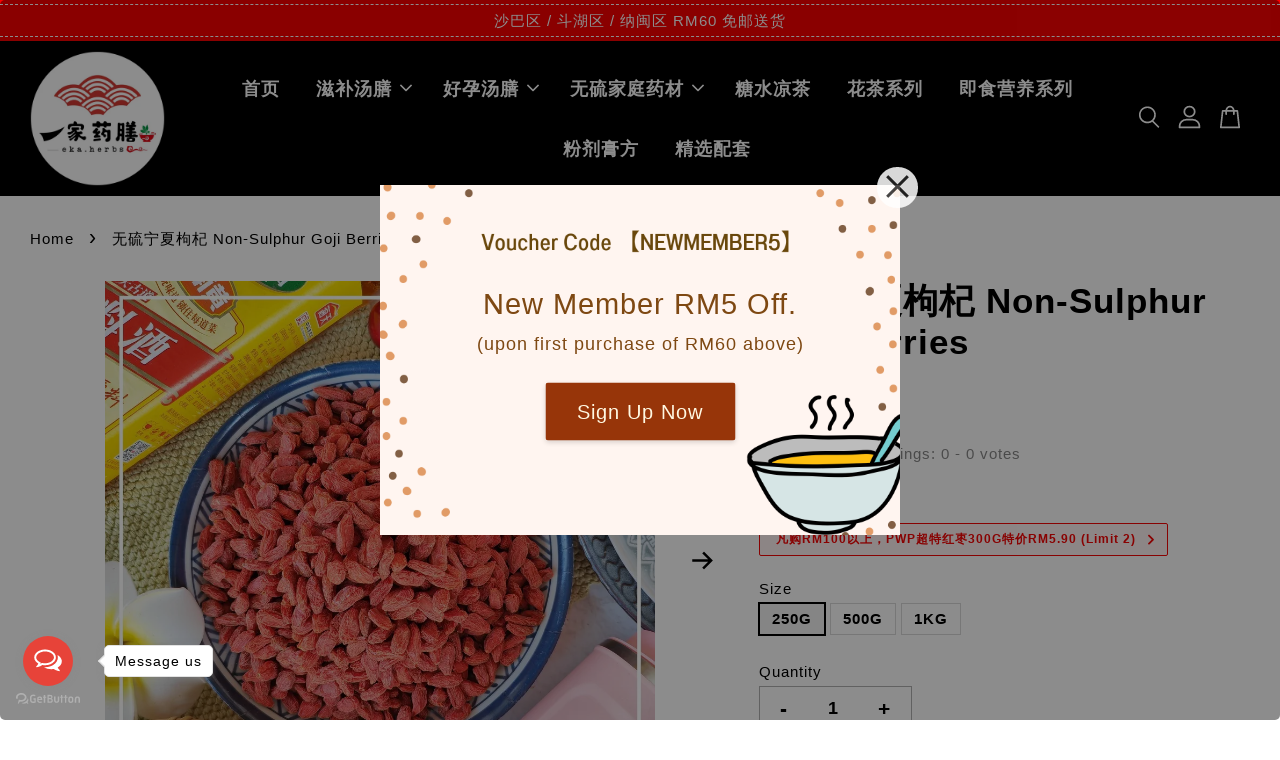

--- FILE ---
content_type: text/html; charset=UTF-8
request_url: https://ekaherbs2u.com/products/%E7%89%B9%E7%BA%A7%E5%AE%81%E5%A4%8F%E6%9E%B8%E6%9D%9E
body_size: 43739
content:
<!doctype html>
<!--[if lt IE 7]><html class="no-js lt-ie9 lt-ie8 lt-ie7" lang="en"> <![endif]-->
<!--[if IE 7]><html class="no-js lt-ie9 lt-ie8" lang="en"> <![endif]-->
<!--[if IE 8]><html class="no-js lt-ie9" lang="en"> <![endif]-->
<!--[if IE 9 ]><html class="ie9 no-js"> <![endif]-->
<!--[if (gt IE 9)|!(IE)]><!--> <html class="no-js"> <!--<![endif]-->
<head>
  
  <meta name="facebook-domain-verification" content="bro8s6moyf31wvcpqqzaiqyna0wodc" />

  <!-- Basic page needs ================================================== -->
  <meta charset="utf-8">
  <meta http-equiv="X-UA-Compatible" content="IE=edge,chrome=1">

  
  <link rel="icon" href="https://cdn.store-assets.com/s/352645/f/5212547.png" />
  

  <!-- Title and description ================================================== -->
  <title>
  无硫宁夏枸杞 Non-Sulphur Goji Berries &ndash; 一家药膳 Eka Herbs
  </title>

  
  <meta name="description" content="枸杞子含有丰富的胡萝卜素、维生素A、B1、B2、C和钙、铁等眼睛保健的必需营养。 明目 擅长明目，所以俗称“明眼子”。老中医治疗肝血不足、肾阴亏虚引起的视物昏花和夜盲症，常常使用枸杞子。民间也习用枸杞子治疗慢性眼疾，枸杞蒸蛋就是简便有效的食疗方。 提高免疫力 枸杞有提高机体免疫力的作用，可以补气强精、滋补肝肾、抗衰老、止消渴、暖身体、抗肿瘤的功效。 降三高 调节血糖，降低血压，防治高血压、心脏病、动脉硬化等症。 促进胃肠蠕动 还有兴奋大脑神经、兴奋呼吸、促进胃肠蠕动等作用。">
  

  <!-- Social meta ================================================== -->
  

  <meta property="og:type" content="product">
  <meta property="og:title" content="无硫宁夏枸杞 Non-Sulphur Goji Berries">
  <meta property="og:url" content="https://www.ekaherbs2u.com/products/特级宁夏枸杞">
  
  <meta property="og:image" content="https://cdn.store-assets.com/s/352645/i/59518884.jpeg?width=480&format=webp">
  <meta property="og:image:secure_url" content="https://cdn.store-assets.com/s/352645/i/59518884.jpeg?width=480&format=webp">
  
  <meta property="og:image" content="https://cdn.store-assets.com/s/352645/i/59518882.jpeg?width=480&format=webp">
  <meta property="og:image:secure_url" content="https://cdn.store-assets.com/s/352645/i/59518882.jpeg?width=480&format=webp">
  
  <meta property="og:image" content="https://cdn.store-assets.com/s/352645/i/59518883.jpeg?width=480&format=webp">
  <meta property="og:image:secure_url" content="https://cdn.store-assets.com/s/352645/i/59518883.jpeg?width=480&format=webp">
  
  <meta property="og:price:amount" content="36">
  <meta property="og:price:currency" content="MYR">


<meta property="og:description" content="枸杞子含有丰富的胡萝卜素、维生素A、B1、B2、C和钙、铁等眼睛保健的必需营养。 明目 擅长明目，所以俗称“明眼子”。老中医治疗肝血不足、肾阴亏虚引起的视物昏花和夜盲症，常常使用枸杞子。民间也习用枸杞子治疗慢性眼疾，枸杞蒸蛋就是简便有效的食疗方。 提高免疫力 枸杞有提高机体免疫力的作用，可以补气强精、滋补肝肾、抗衰老、止消渴、暖身体、抗肿瘤的功效。 降三高 调节血糖，降低血压，防治高血压、心脏病、动脉硬化等症。 促进胃肠蠕动 还有兴奋大脑神经、兴奋呼吸、促进胃肠蠕动等作用。">
<meta property="og:site_name" content="一家药膳 Eka Herbs">



  <meta name="twitter:card" content="summary">




  <meta name="twitter:title" content="无硫宁夏枸杞 Non-Sulphur Goji Berries">
  <meta name="twitter:description" content="枸杞子含有丰富的胡萝卜素、维生素A、B1、B2、C和钙、铁等眼睛保健的必需营养。明目擅长明目，所以俗称&amp;ldquo;明眼子&amp;rdquo;。老中医治疗肝血不足、肾阴亏虚引起的视物昏花和夜盲症，常常使用枸杞子。民间也习用枸杞子治疗慢性眼疾，枸杞蒸蛋就是简便有效的食疗方。提高免疫力枸杞有提高机体免疫力的作用，可以补气强精、滋补肝肾、抗衰老、止消渴、暖身体、抗肿瘤的功效。降三高调节血糖，降低血压，防治高血">
  <meta name="twitter:image" content="">
  <meta name="twitter:image:width" content="480">
  <meta name="twitter:image:height" content="480">




  <!-- Helpers ================================================== -->
  <link rel="canonical" href="https://www.ekaherbs2u.com/products/特级宁夏枸杞">
  <meta name="viewport" content="width=device-width, initial-scale=1.0, minimum-scale=1.0, maximum-scale=3.0">
  <meta name="theme-color" content="">

  <!-- CSS ================================================== -->
  <link href="https://store-themes.easystore.co/352645/themes/3199/assets/timber.css?t=1765303255" rel="stylesheet" type="text/css" media="screen" />
  <link href="https://store-themes.easystore.co/352645/themes/3199/assets/theme.css?t=1765303255" rel="stylesheet" type="text/css" media="screen" />

  



<link href="https://fonts.googleapis.com/css?family=Fjalla+One&display=swap" rel="stylesheet">


  <script src="//ajax.googleapis.com/ajax/libs/jquery/1.11.0/jquery.min.js" type="text/javascript" ></script>
  <!-- Header hook for plugins ================================================== -->
  
<!-- ScriptTags -->
<script>window.__st={'p': 'product', 'cid': ''};</script><script src='/assets/events.js'></script><script>(function(){function asyncLoad(){var urls=['/assets/facebook-pixel.js?v=1.1.1624807582','/assets/traffic.js?v=1','https://apps.easystore.co/facebook-login/script.js?shop=snailgrocer.easy.co','https://apps.easystore.co/social-media-share/script.js?shop=snailgrocer.easy.co','https://apps.easystore.co/mobile-messaging-share/script.js?shop=snailgrocer.easy.co','https://apps.easystore.co/marketplace/shopee-malaysia/script.js?shop=snailgrocer.easy.co'];for(var i=0;i<urls.length;i++){var s=document.createElement('script');s.type='text/javascript';s.async=true;s.src=urls[i];var x=document.getElementsByTagName('script')[0];x.parentNode.insertBefore(s, x);}}window.attachEvent ? window.attachEvent('onload', asyncLoad) : window.addEventListener('load', asyncLoad, false);})();</script>
<!-- /ScriptTags -->


  
<!--[if lt IE 9]>
<script src="//cdnjs.cloudflare.com/ajax/libs/html5shiv/3.7.2/html5shiv.min.js" type="text/javascript" ></script>
<script src="https://store-themes.easystore.co/352645/themes/3199/assets/respond.min.js?t=1765303255" type="text/javascript" ></script>
<link href="https://store-themes.easystore.co/352645/themes/3199/assets/respond-proxy.html" id="respond-proxy" rel="respond-proxy" />
<link href="//ekaherbs2u.com/search?q=5614cc9d7f11613bce98969be20667c7" id="respond-redirect" rel="respond-redirect" />
<script src="//ekaherbs2u.com/search?q=5614cc9d7f11613bce98969be20667c7" type="text/javascript"></script>
<![endif]-->



  <script src="https://store-themes.easystore.co/352645/themes/3199/assets/modernizr.min.js?t=1765303255" type="text/javascript" ></script>

  
  
  <script>
  (function(i,s,o,g,r,a,m){i['GoogleAnalyticsObject']=r;i[r]=i[r]||function(){
  (i[r].q=i[r].q||[]).push(arguments)},i[r].l=1*new Date();a=s.createElement(o),
  m=s.getElementsByTagName(o)[0];a.async=1;a.src=g;m.parentNode.insertBefore(a,m)
  })(window,document,'script','https://www.google-analytics.com/analytics.js','ga');

  ga('create', '', 'auto','myTracker');
  ga('myTracker.send', 'pageview');

  </script>
  
<!-- Snippet:global/head: Product Star Rating 商品評價 -->
<script src="https://apps.easystore.co/assets/js/star-rating/main.js"></script>
          <link rel="stylesheet" href="https://apps.easystore.co/assets/css/star-rating/main.css">
<!-- /Snippet -->

<!-- Snippet:global/head: Shopee Malaysia -->
<link type="text/css" rel="stylesheet" href="https://apps.easystore.co/assets/css/marketplace/main.css?v1.7">
<!-- /Snippet -->

</head>

<body id="-------------------non-sulphur-goji-berries" class="template-product  has-sticky-btm-bar" >

  <ul id="MobileNav" class="mobile-nav">
  
  <li class="mobile-nav_icon-x">
    
      




  	
  	<span class="MobileNavTrigger icon icon-x"></span>
  </li>
  
  
  <li class="mobile-nav__link" aria-haspopup="true">
    
    <a href="/" >
      首页
    </a>
    
  </li>
  
  
  <li class="mobile-nav__link" aria-haspopup="true">
    
    
    <a href="/collections/滋补汤膳" class="mobile-nav__parent-link">
      滋补汤膳
    </a>
    <span class="mobile-nav__sublist-trigger">
      <span class="icon-fallback-text mobile-nav__sublist-expand">
  <span class="icon icon-plus" aria-hidden="true"></span>
  <span class="fallback-text">+</span>
</span>
<span class="icon-fallback-text mobile-nav__sublist-contract">
  <span class="icon icon-minus" aria-hidden="true"></span>
  <span class="fallback-text">-</span>
</span>

    </span>
    <ul class="mobile-nav__sublist">
      
      
      <li class="mobile-nav__sublist-link" aria-haspopup="true">
        
        <a href="/collections/家常营养汤膳" >
          家常营养汤膳
        </a>
        
      </li>
      
      
      <li class="mobile-nav__sublist-link" aria-haspopup="true">
        
        <a href="/collections/儿童健康汤膳" >
          儿童健康汤膳
        </a>
        
      </li>
      
      
      <li class="mobile-nav__sublist-link" aria-haspopup="true">
        
        <a href="/collections/男性滋补汤膳" >
          男性滋补汤膳
        </a>
        
      </li>
      
      
      <li class="mobile-nav__sublist-link" aria-haspopup="true">
        
        <a href="/collections/女性滋养汤膳" >
          女性滋养汤膳
        </a>
        
      </li>
      
      
      <li class="mobile-nav__sublist-link" aria-haspopup="true">
        
        <a href="/collections/银发延年汤膳" >
          银发延年汤膳
        </a>
        
      </li>
      
      
      <li class="mobile-nav__sublist-link" aria-haspopup="true">
        
        <a href="/collections/菌菇系列汤膳" >
          菌菇系列汤膳
        </a>
        
      </li>
      
      
      <li class="mobile-nav__sublist-link" aria-haspopup="true">
        
        <a href="/collections/海味系列汤膳" >
          海味系列汤膳
        </a>
        
      </li>
      
    </ul>
    
  </li>
  
  
  <li class="mobile-nav__link" aria-haspopup="true">
    
    
    <a href="/collections/好孕汤膳" class="mobile-nav__parent-link">
      好孕汤膳
    </a>
    <span class="mobile-nav__sublist-trigger">
      <span class="icon-fallback-text mobile-nav__sublist-expand">
  <span class="icon icon-plus" aria-hidden="true"></span>
  <span class="fallback-text">+</span>
</span>
<span class="icon-fallback-text mobile-nav__sublist-contract">
  <span class="icon icon-minus" aria-hidden="true"></span>
  <span class="fallback-text">-</span>
</span>

    </span>
    <ul class="mobile-nav__sublist">
      
      
      <li class="mobile-nav__sublist-link" aria-haspopup="true">
        
        <a href="/collections/孕前调理汤膳" >
          备孕调理汤膳
        </a>
        
      </li>
      
      
      <li class="mobile-nav__sublist-link" aria-haspopup="true">
        
        <a href="/collections/孕期滋补汤膳" >
          孕期滋补汤膳
        </a>
        
      </li>
      
      
      <li class="mobile-nav__sublist-link" aria-haspopup="true">
        
        <a href="/collections/产后坐月配套" >
          产后坐月/调补配套
        </a>
        
      </li>
      
    </ul>
    
  </li>
  
  
  <li class="mobile-nav__link" aria-haspopup="true">
    
    
    <a href="/collections/无硫家庭药材" class="mobile-nav__parent-link">
      无硫家庭药材
    </a>
    <span class="mobile-nav__sublist-trigger">
      <span class="icon-fallback-text mobile-nav__sublist-expand">
  <span class="icon icon-plus" aria-hidden="true"></span>
  <span class="fallback-text">+</span>
</span>
<span class="icon-fallback-text mobile-nav__sublist-contract">
  <span class="icon icon-minus" aria-hidden="true"></span>
  <span class="fallback-text">-</span>
</span>

    </span>
    <ul class="mobile-nav__sublist">
      
      
      <li class="mobile-nav__sublist-link" aria-haspopup="true">
        
        <a href="/collections/补阴-补阳-补气-补血" >
          补阴/补阳/补气/补血
        </a>
        
      </li>
      
      
      <li class="mobile-nav__sublist-link" aria-haspopup="true">
        
        <a href="/collections/干货-干果类" >
          干货/干果类
        </a>
        
      </li>
      
      
      <li class="mobile-nav__sublist-link" aria-haspopup="true">
        
        <a href="/collections/枣类-糖类" >
          枣类/糖类
        </a>
        
      </li>
      
      
      <li class="mobile-nav__sublist-link" aria-haspopup="true">
        
        <a href="/collections/菌类-菇类" >
          菌类/菇类
        </a>
        
      </li>
      
      
      <li class="mobile-nav__sublist-link" aria-haspopup="true">
        
        <a href="/collections/海味类" >
          海味类
        </a>
        
      </li>
      
      
      <li class="mobile-nav__sublist-link" aria-haspopup="true">
        
        <a href="/collections/花茶-果茶类" >
          花茶类
        </a>
        
      </li>
      
      
      <li class="mobile-nav__sublist-link" aria-haspopup="true">
        
        <a href="/collections/零食-冻干食品" >
          果茶/冻干食品
        </a>
        
      </li>
      
    </ul>
    
  </li>
  
  
  <li class="mobile-nav__link" aria-haspopup="true">
    
    <a href="/collections/糖水凉茶茶饮" >
      糖水凉茶
    </a>
    
  </li>
  
  
  <li class="mobile-nav__link" aria-haspopup="true">
    
    <a href="/collections/养生花茶" >
      花茶系列
    </a>
    
  </li>
  
  
  <li class="mobile-nav__link" aria-haspopup="true">
    
    <a href="/collections/即食营养系列" >
      即食营养系列
    </a>
    
  </li>
  
  
  <li class="mobile-nav__link" aria-haspopup="true">
    
    <a href="/collections/粉剂膏方" >
      粉剂膏方
    </a>
    
  </li>
  
  
  <li class="mobile-nav__link" aria-haspopup="true">
    
    <a href="/collections/精选配套" >
      精选配套
    </a>
    
  </li>
  

  

  
  
  
  <li class="mobile-nav__link">
    <a href="/account/login">Log in</a>
  </li>
  
  <li class="mobile-nav__link">
    <a href="/account/register">Create account</a>
  </li>
  
  
  
  
  <li class="mobile-nav__link header-bar__search-wrapper">
    
    <div class="header-bar__module header-bar__search mobile-nav_search">
      
  <form action="/search" method="get" class="header-bar__search-form clearfix" role="search">
    
    <button type="submit" class="btn icon-fallback-text header-bar__search-submit">
      <span class="icon icon-search" aria-hidden="true"></span>
      <span class="fallback-text">Search</span>
    </button>
    <input type="search" name="q" value="" aria-label="Search" class="header-bar__search-input" placeholder="Search" autocomplete="off">
    <div class="dropdown" id="searchDropdown"></div>
    <input type="hidden" name="search_history" id="search_history">
  </form>




<script>
  var _search_history_listings = ""
  if(_search_history_listings != "") localStorage.setItem('searchHistory', JSON.stringify(_search_history_listings));

  function clearAll() {
    localStorage.removeItem('searchHistory');
  
    var customer = "";
    if(customer) {
      // Your logic to clear all data or call an endpoint
      fetch('/account/search_histories', {
          method: 'DELETE',
          headers: {
            "Content-Type": "application/json",
            "X-Requested-With": "XMLHttpRequest"
          },
          body: JSON.stringify({
            _token: "7WiqRoxUMzSeH9j6BpRgQtWHRUjxNIbmZq7LvFY6"
          }),
      })
      .then(response => response.json())
    }
  }
  // End - store view history in local storage
  
  // search history dropdown  
  var searchInputs = document.querySelectorAll('input[type=search]');
  
  if(searchInputs.length > 0) {
    
    searchInputs.forEach((searchInput)=>{
    
      searchInput.addEventListener('focus', function() {
        var searchDropdown = searchInput.closest('form').querySelector('#searchDropdown');
        searchDropdown.innerHTML = ''; // Clear existing items
  
        // retrieve data from local storage
        var searchHistoryData = JSON.parse(localStorage.getItem('searchHistory')) || [];
  
        // Convert JSON to string
        var search_history_json = JSON.stringify(searchHistoryData);
  
        // Set the value of the hidden input
        searchInput.closest('form').querySelector("#search_history").value = search_history_json;
  
        // create dropdown items
        var clearAllItem = document.createElement('div');
        clearAllItem.className = 'dropdown-item clear-all';
        clearAllItem.textContent = 'Clear';
        clearAllItem.addEventListener('click', function() {
            clearAll();
            searchDropdown.style.display = 'none';
            searchInput.classList.remove('is-focus');
        });
        searchDropdown.appendChild(clearAllItem);
  
        // create dropdown items
        searchHistoryData.forEach(function(item) {
          var dropdownItem = document.createElement('div');
          dropdownItem.className = 'dropdown-item';
          dropdownItem.textContent = item.term;
          dropdownItem.addEventListener('click', function() {
            searchInput.value = item.term;
            searchDropdown.style.display = 'none';
          });
          searchDropdown.appendChild(dropdownItem);
        });
  
        if(searchHistoryData.length > 0){
          // display the dropdown
          searchInput.classList.add('is-focus');
          document.body.classList.add('search-input-focus');
          searchDropdown.style.display = 'block';
        }
      });
  
      searchInput.addEventListener("focusout", (event) => {
        var searchDropdown = searchInput.closest('form').querySelector('#searchDropdown');
        searchInput.classList.remove('is-focus');
        searchDropdown.classList.add('transparent');
        setTimeout(()=>{
          searchDropdown.style.display = 'none';
          searchDropdown.classList.remove('transparent');
          document.body.classList.remove('search-input-focus');
        }, 400);
      });
    })
  }
  // End - search history dropdown
</script>
    </div>
    
  </li>
  
  
</ul>
<div id="MobileNavOutside" class="mobile-nav-outside"></div>


<div id="PageContainer" class="page-container">
  
<!-- Snippet:global/body_start: Announcement Bar -->
<style type="text/css">
  body {
    background-position: top 45px center;
  }

  div#announcement-bar-top {
    height: 45px;
  }

  span .announcement-close-button {
    text-align: center;
    display: -webkit-flex;
    display: -moz-flex;
    display: -ms-flex;
    display: -o-flex;
    display: inline-block;
    align-items: center;
    flex-wrap: wrap;
    justify-content: center;
  }

  #announcementBar_countdown:empty {
    display: none;
  }


  .announcementBar_timer {
    margin: 5px 0px;
  }

  .announcementBar_timer.style_1,
  .announcementBar_timer.style_2 {
    display: -webkit-inline-flex;
    display: -moz-inline-flex;
    display: -ms-inline-flex;
    display: -o-inline-flex;
    display: inline-flex;
    align-items: center;
    padding: 5px 8px;
    margin: 3px 0px 3px 10px;
    border-radius: 8px;
    font-weight: bold;
  }

  .announcementBar_timer.style_1>div,
  .announcementBar_timer.style_2>div {
    margin: 0 5px;
    line-height: 1;
  }

  .announcementBar_timer.style_1 small,
  .announcementBar_timer.style_2 small {
    display: block;
    font-size: 55%;
    line-height: 1;
  }

  .announcementBar_timer.style_2 {
    flex-direction: row;
  }

  .announcementBar_timer.style_2>div {
    position: relative;
  }

  .announcementBar_timer.style_2>div:not(:last-child):after {
    position: absolute;
    content: ':';
    top: 0;
    right: 0;
    margin-right: -7px;
  }

  .announcementBar_timer.style_3 {
    display: -webkit-inline-flex;
    display: -moz-inline-flex;
    display: -ms-inline-flex;
    display: -o-inline-flex;
    display: inline-flex;
    align-items: center;
    border-radius: 5px;
    padding: 5px 5px;
    margin-left: 10px;
    font-weight: bold;
  }

  .announcementBar_timer.style_3>div {
    margin: 0 3px;
    line-height: 1;
  }

  .announcementBar_timer.style_3 small {
    font-weight: bold;
    line-height: 1.1;
    font-size: 65%;
  }

  .announcement-close-button {
    position: relative;
    width: 24px;
    height: 24px;
    opacity: 1;
    background: #000;
    border-radius: 50%;
    cursor: pointer;
    top: 30%;
  }

  .announcement-close-button:hover {
    opacity: 0.6;
  }

  .announcement-close-button:before,
  .announcement-close-button:after {
    position: absolute;
    left: 11px;
    top: 5px;
    content: ' ';
    height: 14px;
    width: 2px;
    background-color: #fff;
    border-radius: 3px;
  }

  .announcement-close-button:before {
    transform: rotate(45deg);
  }

  .announcement-close-button:after {
    transform: rotate(-45deg);
  }

  .announcement-bar-button {
    padding: 4px 8px;
    vertical-align: baseline;
    border-radius: 5px;
    margin-left: 10px;
    opacity: 1;
    line-height: 1.1;
    text-decoration: none;
    display: inline-block;
    font-weight: 500;
  }

  .announcement-bar-button:hover {
    opacity: 0.8;
  }

  .announcement-bar-direction-button {
    cursor: pointer;
    padding: 0px 8px;
  }

  .announcement-bar-direction-button:hover {
    opacity: 0.8;
  }

  slider-announcement-bar-app {
    display: block;
    text-align: center;
    margin: 0px;
    padding: 6px 10px;
    border-top: 1px dashed transparent;
    border-bottom: 1px dashed transparent;
    width: 100%;
  }

  slider-announcement-bar-app ul::-webkit-scrollbar {
    height: 0.4rem;
    width: 0.4rem;
    display: none;
  }

  slider-announcement-bar-app ul {
    position: relative;
    display: flex;
    overflow-x: auto;
    -ms-overflow-style: none;
    /* IE 11 */
    scrollbar-width: none;
    /* Firefox 64 */
    scroll-snap-type: x mandatory;
    scroll-behavior: smooth;
    /* scroll-padding-left: 1rem; */
    -webkit-overflow-scrolling: touch;
    margin-bottom: 0;
    padding: 0;
    list-style: none;
    align-items: center;
  }

  slider-announcement-bar-app ul li {
    width: 100vw;
    scroll-snap-align: start;
    flex-shrink: 0;
  }
</style>

<input type="hidden" id="total_announcement_left" name="total_announcement_left" value="1">
<input type="hidden" id="locale" name="locale" value="en_US">

<slider-announcement-bar-app id="announcement-bar" name="announcement-bar" style="
    border: unset;
    padding: 4px 0px;
    margin: 0px;
    z-index:2999;
    background:rgb(252, 1, 1);
    color:rgb(255, 255, 255);
    position: -webkit-sticky; position: sticky; top: 0;
">

  <div style="
    display: flex;
    justify-content: space-between;
    align-items: center;
    padding: 3px 0px;
    border-top: 1px dashed;
    border-bottom: 1px dashed;
    border-color: rgb(255, 255, 255);
  ">
    <div style="height: 24px;">
          </div>

    <ul style="flex-grow: 2; margin: 0px;">
            <li id="announcement_bar_0" style="
          display: flex;
          justify-content: center;
          align-items: center;
          flex-wrap: wrap;
          margin: 0px;
          width: 100%;
          word-wrap: break-word;
        ">
        沙巴区 / 斗湖区 / 纳闽区 RM60 免邮送货
                        <input type="hidden" id="expired_at_0" name="expired_at_0" value="2020-09-08 00:00">
      </li>
          </ul>

    <div style="display: flex;">
                </div>
  </div>


</slider-announcement-bar-app>

<script>
  $(function() {
    var is_top_enabled =  1;

    const loadScript = function(url, callback) {
      const script = document.createElement("script");
      script.type = "text/javascript";
      // If the browser is Internet Explorer.
      if (script.readyState) {
        script.onreadystatechange = function() {
          if (script.readyState == "loaded" || script.readyState == "complete") {
            script.onreadystatechange = null;
            callback();
          }
        };
        // For any other browser.
      } else {
        script.onload = function() {
          callback();
        };
      }
      script.src = url;
      document.getElementsByTagName("head")[0].appendChild(script);
    };

    const announcementBarAppJS = function($) {

      $('#announcement-close-button').on('click', function() {
        $('#announcement-bar, #announcement-bar-top').hide();
        $('#easystore-section-header, .sticky-topbar').css('top', '');
      });
    }

    if (typeof jQuery === 'undefined') {
      loadScript('//ajax.googleapis.com/ajax/libs/jquery/1.11.2/jquery.min.js', function() {
        jQuery = jQuery.noConflict(true);
        announcementBarAppJS(jQuery);
      });
    } else {
      announcementBarAppJS(jQuery);
    }


    
    if(is_top_enabled){
      // Prevent announcement bar block header
      setTimeout(()=>{
        $('#easystore-section-header, .sticky-topbar').css('top', $('#announcement-bar').height()+'px');
      }, 2000);
    }
  });

  setInterval(function() {
    const total_announcement = "1"
    var total_announcement_left = $("#total_announcement_left").val();

    for (let i = 0; i <= total_announcement; i++) {
      const startDate = new Date();
      const endDateStr = $("#expired_at_" + i).val();
      const endDate = endDateStr == undefined ? new Date() : new Date(endDateStr.replace(/-/g, "/"));
      const seconds = (endDate.getTime() - startDate.getTime()) / 1000;

      const days = parseInt(seconds / 86400);
      const hours = parseInt((seconds % 86400) / 3600);
      const mins = parseInt((seconds % 86400 % 3600) / 60);
      const secs = parseInt((seconds % 86400 % 3600) % 60);

      // use to translate countdown unit
      // (translate based on the preferred language when save announcement bar setting)
      String.prototype.translate = function() {
        try {
          if ($("#locale").val() == "zh_TW") {
            if (this.toString() === 'day') {
              return "天";
            }
            if (this.toString() === 'hour') {
              return "小時";
            }
            if (this.toString() === 'min') {
              return "分鐘";
            }
            if (this.toString() === 'sec') {
              return "秒";
            }
          } else {
            if (this.toString() === 'day') {
              if (days > 0) {
                return "Days";
              } else {
                return "Day";
              }
            } else if (this.toString() === 'hour') {
              if (hours > 0) {
                return "Hours";
              } else {
                return "Hour";
              }
            } else if (this.toString() === 'min') {
              if (mins > 0) {
                return "Mins";
              } else {
                return "Min";
              }
            } else if (this.toString() === 'sec') {
              if (secs > 0) {
                return "Secs";
              } else {
                return "Sec";
              }
            }
          }
        } catch (error) {
          console.log("Some errors heres", error);
        }
      };

      const announcementBar_countdown = document.getElementById("announcementBar_countdown_" + i);
      if (announcementBar_countdown && seconds > 0) {

        $(announcementBar_countdown).show()
        announcementBar_countdown.innerHTML = `
          <div>
            ${days} <small>${'day'.translate()}</small>
          </div>
          <div>
            ${hours} <small>${'hour'.translate()}</small>
          </div>
          <div>
            ${mins} <small>${'min'.translate()}</small>
          </div>
          <div>
            ${secs} <small>${'sec'.translate()}</small>
          </div>
        `;


      } else if (announcementBar_countdown && seconds <= 0) {
        $("#announcement_bar_" + i).remove();
        total_announcement_left = total_announcement_left - 1;
        $("#total_announcement_left").val(total_announcement_left);
      }
    }

    showOrHide(total_announcement_left);
  }, 1000);


  function showOrHide(total_announcement_left) {
    if (total_announcement_left <= 1) {
      $("#previous-announcement-bar-button,#next-announcement-bar-button").hide();
    } else {
      $("#previous-announcement-bar-button,#next-announcement-bar-button").show();
    }

    if (total_announcement_left == 0) {
      $("#announcement-close-button").hide();
      $("#announcement-bar").hide();
      $('#announcement-bar-top').hide();
    }
  };

  let annoucementBarAutoMoveInterval = '';
  class AnnouncementBarAppSlider extends HTMLElement {
    constructor() {
      super();
      this.slider = this.querySelector('ul');
      this.sliderItems = this.querySelectorAll('li');
      this.prevButton = this.querySelector('a[name="previous"]');
      this.nextButton = this.querySelector('a[name="next"]');

      if (!this.slider || !this.nextButton) return;

      const resizeObserver = new ResizeObserver(entries => this.initPages());
      resizeObserver.observe(this.slider);

      this.slider.addEventListener('scroll', this.update.bind(this));
      this.prevButton.addEventListener('click', this.onButtonClick.bind(this));
      this.nextButton.addEventListener('click', this.onButtonClick.bind(this));


    }

    initPages() {
      const sliderItemsToShow = Array.from(this.sliderItems).filter(element => element.clientWidth > 0);
      this.sliderLastItem = sliderItemsToShow[sliderItemsToShow.length - 1];
      if (sliderItemsToShow.length === 0) return;
      this.slidesPerPage = Math.floor(this.slider.clientWidth / sliderItemsToShow[0].clientWidth);
      this.totalPages = sliderItemsToShow.length - this.slidesPerPage + 1;
      this.update();
      let self = this
      var total_announcement_left = $("#total_announcement_left").val();
      annoucementBarAutoMoveInterval = setInterval(function() {
        if (total_announcement_left > 1) {
          self.moveSlide('next')
        }
      }, 5000)
    }

    update() {
      this.currentPage = Math.round(this.slider.scrollLeft / this.sliderLastItem.clientWidth) + 1;
    }

    onButtonClick(event) {
      event.preventDefault();
      let self = this;
      self.moveSlide(event.currentTarget.name);
    }


    moveSlide(move_to) {

      clearInterval(annoucementBarAutoMoveInterval);
      let self = this;
      annoucementBarAutoMoveInterval = setInterval(function() {
        self.moveSlide('next');
      }, 5000)

      if (move_to === 'previous' && this.currentPage === 1) {
        this.slider.scrollTo({
          left: this.sliderLastItem.clientWidth * (this.totalPages - 1)
        });
      } else if (move_to === 'next' && this.currentPage === this.totalPages) {
        this.slider.scrollTo({
          left: 0
        });
      } else {
        const slideScrollPosition = move_to === 'next' ? this.slider.scrollLeft + this.sliderLastItem
          .clientWidth : this.slider.scrollLeft - this.sliderLastItem.clientWidth;
        this.slider.scrollTo({
          left: slideScrollPosition
        });
      }
    }

  }

  customElements.define('slider-announcement-bar-app', AnnouncementBarAppSlider);
</script>

<!-- /Snippet -->

<!-- Snippet:global/body_start: Easy Pop Up -->
<style>
  .easy_popup-app-style {
    background-position: center;
    vertical-align: middle;
    justify-content: center;
    text-align: center;
    padding: 3em;
    position: absolute;
    top: 50%;
    left: 50%;
    margin-right: -55%;
    transform: translate(-50%, -50%)
  }

  @media  only screen and (max-width: 480px) {
    .easy_popup-app-style {
      background-position: center;
      vertical-align: middle;
      justify-content: center;
      text-align: center;
      padding: 1em;
      position: absolute;
      top: 50%;
      left: 50%;
      margin-right: -50%;
      transform: translate(-50%, -50%)
    }
  }


  .easy_popup-app-modal-window {
    position: fixed;
    top: 0;
    right: 0;
    bottom: 0;
    left: 0;
    width: 100vw;
    height: 100vh;
    display: flex;
    align-items: center;
    justify-content: center;
    z-index: 100000;
    background-color: rgba(0, 0, 0, 0.45);
  }

  .easy_popup-app-container {
    height: 350px;
    width: 90%;
    max-width: 520px;
    position: relative;
    display: block;
    background-repeat: no-repeat;
    background-position: center;
  }

  @media  only screen and (max-width: 480px) {
    .easy_popup-app-container {
      height: 238px;
    }
  }


  .easy_popup-app-title {
    font-size: 29px;
  }

  @media  only screen and (max-width: 480px) {
    .easy_popup-app-title {
      font-size: 20px !important;
    }
  }


  .easy_popup-app-content {
    font-size: 18px;
    margin-bottom: 10px;
  }

  @media  only screen and (max-width: 480px) {
    .easy_popup-app-content {
      font-size: 14px !important;
      margin-bottom: 10px;
    }
  }

  .easy_popup-app-close {
    position: absolute;
    right: -18px;
    top: -18px;
    width: 41px;
    height: 41px;
    padding: 5px 5px 5px 5px;
    opacity: 0.85;
    border-radius: 50px;
    background-color: #ffffff;
  }

  .easy_popup-app-close:hover {
    opacity: 1;
  }

  .easy_popup-app-close:before,
  .easy_popup-app-close:after {
    position: absolute;
    left: 19px;
    content: ' ';
    height: 29px;
    width: 3px;
    background-color: #262626;
  }

  .easy_popup-app-close:before {
    transform: rotate(45deg);
  }

  .easy_popup-app-close:after {
    transform: rotate(-45deg);
  }

  .easy_popup-app-noscroll {
    position: fixed;
    overflow: hidden;
    height: 100%;
    width: 100%;
  }

  .easy_popup-Short {
    display: inline-block;
    text-decoration: none;
    padding: 10px 30px;
    margin-top: 14px;
    box-shadow: 0px 2px 5px rgb(0 0 0 / 15%);
    border: 2px solid transparent;
    border-radius: 3px;
    transition: .4s;
  }

  .easy_popup-Short:hover,
  .easy_popup-Short:focus {
    box-shadow: 0px 2px 5px rgb(0 0 0 / 25%);
    transform: scale(.99);
    opacity: 0.9;
  }

  .easy_popup-Long {
    display: inline-block;
    text-decoration: none;
    padding: 10px 50px;
    margin-top: 14px;
    box-shadow: 0px 2px 5px rgb(0 0 0 / 15%);
    border: 2px solid transparent;
    border-radius: 3px;
    transition: .4s;
  }

  .easy_popup-Long:hover,
  .easy_popup-Long:focus {
    box-shadow: 0px 2px 5px rgb(0 0 0 / 25%);
    transform: scale(.99);
    opacity: 0.9;
  }

  .easy_popup-Border {
    display: inline-block;
    text-decoration: none;
    padding: 10px 52px;
    margin-top: 14px;
    box-shadow: 0px 2px 5px rgb(0 0 0 / 15%);
    border: 2px solid;
    background: none;
    border-radius: 3px;
    transition: .4s;
  }

  .easy_popup-Border:hover,
  .easy_popup-Border:focus {
    box-shadow: 0px 2px 5px rgb(0 0 0 / 25%);
    transform: scale(.99);
    opacity: 0.9;
  }

  .easy_popup-noimage {
    background-color: #E3E8D6;
  }

  @media  only screen and (max-width: 360px) {
    .easy_popup-withimage {
      background-image: url("https://s3.ap-southeast-1.amazonaws.com/app-assets.easystore.co/apps/405/Green.jpg");
      background-size: contain;
      vertical-align: middle;
    }
  }

  @media  only screen and (min-width: 361px) {
    .easy_popup-withimage {
      background-image: url("https://s3.ap-southeast-1.amazonaws.com/app-assets.easystore.co/apps/405/Green.jpg");
      background-size: cover;
      vertical-align: middle;
    }
  }

  @media  only screen and (max-width: 360px) {
    .easy_popup-withcustomimage {
      background-image: url(https://s3.ap-southeast-1.amazonaws.com/apps.easystore.co/easy-pop-up/snailgrocer.easy.co/images/background.png?v=3948);
      background-size: contain;
      vertical-align: middle;
    }
  }

  @media  only screen and (min-width: 361px) {
    .easy_popup-withcustomimage {
      background-image: url(https://s3.ap-southeast-1.amazonaws.com/apps.easystore.co/easy-pop-up/snailgrocer.easy.co/images/background.png?v=3948);
      background-size: cover;
      vertical-align: middle;
    }
  }

</style>

<body>
  <div id="modalcontainer" style='display:none' onClick="hideNow(event)" class="easy_popup-app-modal-window">
    <div id="popup" class="easy_popup-app-container easy_popup-withcustomimage">

      <section class="easy_popup-app-style" style="font-family: arial">
        <div id="modaltitle" class="easy_popup-app-title" style=" color: #7E4812;">
          New Member RM5 Off.
        </div>
        <div id="modalcontent" class="easy_popup-app-content" style=" color: #7E4812;">
          (upon first purchase of RM60 above)</div>
        <span><a href="https://www.ekaherbs2u.com/account/login" class="easy_popup-Short" style="color: #FFF8E2; font-size: 20px; background: #973509;">Sign Up Now</a></span>
      </section>

      <a href="javascript:void(0);" class="easy_popup-app-close" onclick="PopUp('hide')"></a>
    </div>
  </div>
  <script>
    //enable session storage
    function PopUp(hideOrshow) {
      if (hideOrshow == 'hide' || window.location.href.indexOf("checkout") > -1) {
        document.getElementById('modalcontainer').style.display = "none";
        document.getElementsByTagName("body")[0].classList.remove("easy_popup-app-noscroll");
      } else if (sessionStorage.getItem("popupWasShown") == null) {
        sessionStorage.setItem("popupWasShown", 1);
        document.getElementById('modalcontainer').removeAttribute('style');
        document.getElementsByTagName("body")[0].classList.add("easy_popup-app-noscroll");
      }
    }

    window.onload = function() {
    document.getElementById("modaltitle").innerHTML = document.getElementById("modaltitle").innerText;
    document.getElementById("modalcontent").innerHTML = document.getElementById("modalcontent").innerText;
      setTimeout(function() {
        PopUp('show');
      }, 0);
    }

    //hide popup modal
    function hideNow(e) {
      if (e.target.id == 'modalcontainer') {
        document.getElementById('modalcontainer').style.display = 'none';
        document.getElementsByTagName("body")[0].classList.remove("easy_popup-app-noscroll");
      }
    }

    // Get the modal
    var modal = document.getElementById('modalcontainer');

    // When the user clicks anywhere outside of the modal, close popup
    window.onclick = function(event) {
      if (event.target == modal) {
        modal.style.display = "none";

      }
    }
  </script>
<script defer src="https://static.cloudflareinsights.com/beacon.min.js/vcd15cbe7772f49c399c6a5babf22c1241717689176015" integrity="sha512-ZpsOmlRQV6y907TI0dKBHq9Md29nnaEIPlkf84rnaERnq6zvWvPUqr2ft8M1aS28oN72PdrCzSjY4U6VaAw1EQ==" data-cf-beacon='{"version":"2024.11.0","token":"d04895df6e7c48469ebd36219f9aa660","r":1,"server_timing":{"name":{"cfCacheStatus":true,"cfEdge":true,"cfExtPri":true,"cfL4":true,"cfOrigin":true,"cfSpeedBrain":true},"location_startswith":null}}' crossorigin="anonymous"></script>
</body>

<!-- /Snippet -->

<!-- Snippet:global/body_start: Console Extension -->
<div id='es_console' style='display: none;'>352645</div>
<!-- /Snippet -->

  
    <style>
  .search-modal__form{
    position: relative;
  }
  
  .dropdown-wrapper {
    position: relative;
  }
  
  .dropdown-wrapper:hover .dropdown {
    display: block;
  }
  
  .header-icon-nav .dropdown {
    left: -80px;
  }
  
  .dropdown {
    display: none;
    position: absolute;
    top: 100%;
    left: 0px;
    width: 100%;
    padding: 8px;
    background-color: #fff;
    z-index: 1000;
    border-radius: 5px;
    border: 1px solid rgba(var(--color-foreground), 1);
    border-top: none;
    overflow-x: hidden;
    overflow-y: auto;
    max-height: 350px;
    min-width: 150px;
    box-shadow: 0 0 5px rgba(0,0,0,0.1);
  }
    
  .dropdown a{
    text-decoration: none;
    color: #000 !important;
  }
  
  .dropdown-item {
    padding: 0.4rem 2rem;
    cursor: pointer;
    line-height: 1.4;
    overflow: hidden;
    text-overflow: ellipsis;
    white-space: nowrap;
  }
  
  .dropdown-item:hover{
    background-color: #f3f3f3;
  }
  
  .search__input.is-focus{
    border-radius: 15px;
    border-bottom-left-radius: 0;
    border-bottom-right-radius: 0;
    border: 1px solid rgba(var(--color-foreground), 1);
    border-bottom: none;
    box-shadow: none;
  }
  
  .clear-all {
    text-align: right;
    padding: 0 2rem 0.2rem;
    line-height: 1;
    font-size: 70%;
    margin-bottom: -2px;
  }
  
  .clear-all:hover{
    background-color: #fff;
  }
  
  .referral-notification {
    position: absolute;
    top: 100%;
    right: -12px;
    background: white;
    border: 1px solid #e0e0e0;
    border-radius: 8px;
    box-shadow: 0 4px 12px rgba(0, 0, 0, 0.15);
    width: 280px;
    z-index: 1000;
    padding: 16px;
    margin-top: 8px;
    font-size: 14px;
    line-height: 1.4;
  }
  
  .referral-notification::before {
    content: '';
    position: absolute;
    top: -8px;
    right: 20px;
    width: 0;
    height: 0;
    border-left: 8px solid transparent;
    border-right: 8px solid transparent;
    border-bottom: 8px solid white;
  }
  
  .referral-notification::after {
    content: '';
    position: absolute;
    top: -9px;
    right: 20px;
    width: 0;
    height: 0;
    border-left: 8px solid transparent;
    border-right: 8px solid transparent;
    border-bottom: 8px solid #e0e0e0;
  }
  
  .referral-notification h4 {
    margin: 0 0 8px 0;
    color: #2196F3;
    font-size: 16px;
    font-weight: 600;
  }
  
  .referral-notification p {
    margin: 0 0 12px 0;
    color: #666;
  }
  
  .referral-notification .referral-code {
    background: #f5f5f5;
    padding: 8px;
    border-radius: 4px;
    font-family: monospace;
    font-size: 13px;
    text-align: center;
    margin: 8px 0;
    border: 1px solid #ddd;
  }
  
  .referral-notification .close-btn {
    position: absolute;
    top: 8px;
    right: 8px;
    background: none;
    border: none;
    font-size: 18px;
    color: #999;
    cursor: pointer;
    padding: 0;
    width: 20px;
    height: 20px;
    line-height: 1;
  }
  
  .referral-notification .close-btn:hover {
    color: #333;
  }
  
  .referral-notification .action-btn {
    background: #2196F3;
    color: white;
    border: none;
    padding: 8px 16px;
    border-radius: 4px;
    cursor: pointer;
    font-size: 12px;
    margin-right: 8px;
    margin-top: 8px;
  }
  
  .referral-notification .action-btn:hover {
    background: #1976D2;
  }
  
  .referral-notification .dismiss-btn {
    background: transparent;
    color: #666;
    border: 1px solid #ddd;
    padding: 8px 16px;
    border-radius: 4px;
    cursor: pointer;
    font-size: 12px;
    margin-top: 8px;
  }
  
  .referral-notification .dismiss-btn:hover {
    background: #f5f5f5;
  }
  .referral-modal__dialog {
    transform: translate(-50%, 0);
    transition: transform var(--duration-default) ease, visibility 0s;
    z-index: 10000;
    position: fixed;
    top: 20vh;
    left: 50%;
    width: 100%;
    max-width: 350px;
    box-shadow: 0 4px 12px rgba(0, 0, 0, 0.15);
    border-radius: 12px;
    background-color: #fff;
    color: #000;
    padding: 20px;
    text-align: center;
  }
  .modal-overlay.referral-modal-overlay {
    position: fixed;
    top: 0;
    left: 0;
    width: 100%;
    height: 100%;
    background-color: rgba(0, 0, 0, 0.7);
    z-index: 2001;
    display: block;
    opacity: 1;
    transition: opacity var(--duration-default) ease, visibility 0s;
  }
</style>

<header class="header-bar  sticky-topbar">
  <div class="header-bg-wrapper">
    <div class="header-wrapper wrapper">
      

      <div class="logo-header" role="banner">

              
                    <div class="h1 site-header__logo" itemscope itemtype="http://schema.org/Organization">
              
                    
                        
                          
                            <a href="/" class="logo-wrapper" itemprop="url">
                              <img src="https://cdn.store-assets.com/s/352645/f/14333896.png?width=350&format=webp" alt="一家药膳 Eka Herbs" itemprop="logo">
                            </a>
                          
                        

                    
              
                </div>
              

      </div>

      <div class="header-nav-bar medium-down--hide">
          
<ul class="site-nav large--text-center" id="AccessibleNav">
  
    
    
      <li >
        <a href="/"  class="site-nav__link">首页</a>
      </li>
    
  
    
    
      
      <li class="site-nav--has-dropdown" aria-haspopup="true">
        <a href="/collections/滋补汤膳"  class="site-nav__link">
          滋补汤膳
          <span class="arrow-icon">
            <svg id="Layer_1" data-name="Layer 1" xmlns="http://www.w3.org/2000/svg" viewBox="0 0 100 100"><title>arrow down</title><path d="M50,78.18A7.35,7.35,0,0,1,44.82,76L3.15,34.36A7.35,7.35,0,1,1,13.55,24L50,60.44,86.45,24a7.35,7.35,0,1,1,10.4,10.4L55.21,76A7.32,7.32,0,0,1,50,78.18Z"/></svg>
          </span>
        </a>
        <ul class="site-nav__dropdown">
          
            
            
              <li >
                <a href="/collections/家常营养汤膳"  class="site-nav__link">家常营养汤膳</a>
              </li>
            
          
            
            
              <li >
                <a href="/collections/儿童健康汤膳"  class="site-nav__link">儿童健康汤膳</a>
              </li>
            
          
            
            
              <li >
                <a href="/collections/男性滋补汤膳"  class="site-nav__link">男性滋补汤膳</a>
              </li>
            
          
            
            
              <li >
                <a href="/collections/女性滋养汤膳"  class="site-nav__link">女性滋养汤膳</a>
              </li>
            
          
            
            
              <li >
                <a href="/collections/银发延年汤膳"  class="site-nav__link">银发延年汤膳</a>
              </li>
            
          
            
            
              <li >
                <a href="/collections/菌菇系列汤膳"  class="site-nav__link">菌菇系列汤膳</a>
              </li>
            
          
            
            
              <li >
                <a href="/collections/海味系列汤膳"  class="site-nav__link">海味系列汤膳</a>
              </li>
            
          
        </ul>
      </li>
    
  
    
    
      
      <li class="site-nav--has-dropdown" aria-haspopup="true">
        <a href="/collections/好孕汤膳"  class="site-nav__link">
          好孕汤膳
          <span class="arrow-icon">
            <svg id="Layer_1" data-name="Layer 1" xmlns="http://www.w3.org/2000/svg" viewBox="0 0 100 100"><title>arrow down</title><path d="M50,78.18A7.35,7.35,0,0,1,44.82,76L3.15,34.36A7.35,7.35,0,1,1,13.55,24L50,60.44,86.45,24a7.35,7.35,0,1,1,10.4,10.4L55.21,76A7.32,7.32,0,0,1,50,78.18Z"/></svg>
          </span>
        </a>
        <ul class="site-nav__dropdown">
          
            
            
              <li >
                <a href="/collections/孕前调理汤膳"  class="site-nav__link">备孕调理汤膳</a>
              </li>
            
          
            
            
              <li >
                <a href="/collections/孕期滋补汤膳"  class="site-nav__link">孕期滋补汤膳</a>
              </li>
            
          
            
            
              <li >
                <a href="/collections/产后坐月配套"  class="site-nav__link">产后坐月/调补配套</a>
              </li>
            
          
        </ul>
      </li>
    
  
    
    
      
      <li class="site-nav--has-dropdown" aria-haspopup="true">
        <a href="/collections/无硫家庭药材"  class="site-nav__link">
          无硫家庭药材
          <span class="arrow-icon">
            <svg id="Layer_1" data-name="Layer 1" xmlns="http://www.w3.org/2000/svg" viewBox="0 0 100 100"><title>arrow down</title><path d="M50,78.18A7.35,7.35,0,0,1,44.82,76L3.15,34.36A7.35,7.35,0,1,1,13.55,24L50,60.44,86.45,24a7.35,7.35,0,1,1,10.4,10.4L55.21,76A7.32,7.32,0,0,1,50,78.18Z"/></svg>
          </span>
        </a>
        <ul class="site-nav__dropdown">
          
            
            
              <li >
                <a href="/collections/补阴-补阳-补气-补血"  class="site-nav__link">补阴/补阳/补气/补血</a>
              </li>
            
          
            
            
              <li >
                <a href="/collections/干货-干果类"  class="site-nav__link">干货/干果类</a>
              </li>
            
          
            
            
              <li >
                <a href="/collections/枣类-糖类"  class="site-nav__link">枣类/糖类</a>
              </li>
            
          
            
            
              <li >
                <a href="/collections/菌类-菇类"  class="site-nav__link">菌类/菇类</a>
              </li>
            
          
            
            
              <li >
                <a href="/collections/海味类"  class="site-nav__link">海味类</a>
              </li>
            
          
            
            
              <li >
                <a href="/collections/花茶-果茶类"  class="site-nav__link">花茶类</a>
              </li>
            
          
            
            
              <li >
                <a href="/collections/零食-冻干食品"  class="site-nav__link">果茶/冻干食品</a>
              </li>
            
          
        </ul>
      </li>
    
  
    
    
      <li >
        <a href="/collections/糖水凉茶茶饮"  class="site-nav__link">糖水凉茶</a>
      </li>
    
  
    
    
      <li >
        <a href="/collections/养生花茶"  class="site-nav__link">花茶系列</a>
      </li>
    
  
    
    
      <li >
        <a href="/collections/即食营养系列"  class="site-nav__link">即食营养系列</a>
      </li>
    
  
    
    
      <li >
        <a href="/collections/粉剂膏方"  class="site-nav__link">粉剂膏方</a>
      </li>
    
  
    
    
      <li >
        <a href="/collections/精选配套"  class="site-nav__link">精选配套</a>
      </li>
    
  
  
  
      
        
          
        
          
        
      
  
  
  
</ul>

      </div>

      <div class="desktop-header-nav medium-down--hide">


        <div class="header-subnav">
          






          <div class="header-icon-nav">

                

                


                
                  
                    <div class="header-bar__module">
                      
  <a class="popup-with-form" href="#search-form">
    



	<svg class="icon-search svg-icon" id="Layer_1" data-name="Layer 1" xmlns="http://www.w3.org/2000/svg" viewBox="0 0 100 100"><title>icon-search</title><path d="M68.5,65.87a35.27,35.27,0,1,0-5.4,4.5l23.11,23.1a3.5,3.5,0,1,0,5-4.94ZM14.82,41A28.47,28.47,0,1,1,43.28,69.43,28.5,28.5,0,0,1,14.82,41Z"/></svg>    

  

  </a>



<!-- form itself -->
<div id="search-form" class="white-popup-block mfp-hide popup-search">
  <div class="popup-search-content">
    <form action="/search" method="get" class="input-group search-bar" role="search">
      
      <span class="input-group-btn">
        <button type="submit" class="btn icon-fallback-text">
          <span class="icon icon-search" aria-hidden="true"></span>
          <span class="fallback-text">Search</span>
        </button>
      </span>
      <input type="search" name="q" value="" placeholder="Search" class="input-group-field" aria-label="Search" placeholder="Search" autocomplete="off">
      <div class="dropdown" id="searchDropdown"></div>
      <input type="hidden" name="search_history" id="search_history">
    </form>
  </div>
</div>

<script src="https://store-themes.easystore.co/352645/themes/3199/assets/magnific-popup.min.js?t=1765303255" type="text/javascript" ></script>
<script>
$(document).ready(function() {
	$('.popup-with-form').magnificPopup({
		type: 'inline',
		preloader: false,
		focus: '#name',
      	mainClass: 'popup-search-bg-wrapper',

		// When elemened is focused, some mobile browsers in some cases zoom in
		// It looks not nice, so we disable it:
		callbacks: {
			beforeOpen: function() {
				if($(window).width() < 700) {
					this.st.focus = false;
				} else {
					this.st.focus = '#name';
				}
			}
		}
	});
});
</script>


<script>
  var _search_history_listings = ""
  if(_search_history_listings != "") localStorage.setItem('searchHistory', JSON.stringify(_search_history_listings));

  function clearAll() {
    localStorage.removeItem('searchHistory');
  
    var customer = "";
    if(customer) {
      // Your logic to clear all data or call an endpoint
      fetch('/account/search_histories', {
          method: 'DELETE',
          headers: {
            "Content-Type": "application/json",
            "X-Requested-With": "XMLHttpRequest"
          },
          body: JSON.stringify({
            _token: "7WiqRoxUMzSeH9j6BpRgQtWHRUjxNIbmZq7LvFY6"
          }),
      })
      .then(response => response.json())
    }
  }
  // End - store view history in local storage
  
  // search history dropdown  
  var searchInputs = document.querySelectorAll('input[type=search]');
  
  if(searchInputs.length > 0) {
    
    searchInputs.forEach((searchInput)=>{
    
      searchInput.addEventListener('focus', function() {
        var searchDropdown = searchInput.closest('form').querySelector('#searchDropdown');
        searchDropdown.innerHTML = ''; // Clear existing items
  
        // retrieve data from local storage
        var searchHistoryData = JSON.parse(localStorage.getItem('searchHistory')) || [];
  
        // Convert JSON to string
        var search_history_json = JSON.stringify(searchHistoryData);
  
        // Set the value of the hidden input
        searchInput.closest('form').querySelector("#search_history").value = search_history_json;
  
        // create dropdown items
        var clearAllItem = document.createElement('div');
        clearAllItem.className = 'dropdown-item clear-all';
        clearAllItem.textContent = 'Clear';
        clearAllItem.addEventListener('click', function() {
            clearAll();
            searchDropdown.style.display = 'none';
            searchInput.classList.remove('is-focus');
        });
        searchDropdown.appendChild(clearAllItem);
  
        // create dropdown items
        searchHistoryData.forEach(function(item) {
          var dropdownItem = document.createElement('div');
          dropdownItem.className = 'dropdown-item';
          dropdownItem.textContent = item.term;
          dropdownItem.addEventListener('click', function() {
            searchInput.value = item.term;
            searchDropdown.style.display = 'none';
          });
          searchDropdown.appendChild(dropdownItem);
        });
  
        if(searchHistoryData.length > 0){
          // display the dropdown
          searchInput.classList.add('is-focus');
          document.body.classList.add('search-input-focus');
          searchDropdown.style.display = 'block';
        }
      });
  
      searchInput.addEventListener("focusout", (event) => {
        var searchDropdown = searchInput.closest('form').querySelector('#searchDropdown');
        searchInput.classList.remove('is-focus');
        searchDropdown.classList.add('transparent');
        setTimeout(()=>{
          searchDropdown.style.display = 'none';
          searchDropdown.classList.remove('transparent');
          document.body.classList.remove('search-input-focus');
        }, 400);
      });
    })
  }
  // End - search history dropdown
</script>
                    </div>
                  
                




                
                  <div class="header-bar__module dropdown-wrapper">
                    
                      <a href="/account/login">



    <svg class="svg-icon" id="Layer_1" data-name="Layer 1" xmlns="http://www.w3.org/2000/svg" viewBox="0 0 100 100"><title>icon-profile</title><path d="M50,51.8A24.4,24.4,0,1,0,25.6,27.4,24.43,24.43,0,0,0,50,51.8ZM50,10A17.4,17.4,0,1,1,32.6,27.4,17.43,17.43,0,0,1,50,10Z"/><path d="M62.66,57.66H37.34a30.54,30.54,0,0,0-30.5,30.5V93.5a3.5,3.5,0,0,0,3.5,3.5H89.66a3.5,3.5,0,0,0,3.5-3.5V88.16A30.54,30.54,0,0,0,62.66,57.66ZM86.16,90H13.84V88.16a23.53,23.53,0,0,1,23.5-23.5H62.66a23.53,23.53,0,0,1,23.5,23.5Z"/></svg>

  
</a>

                      <!-- Referral Notification Popup for Desktop -->
                      <div id="referralNotification" class="referral-notification" style="display: none;">
                        <button class="close-btn" onclick="dismissReferralNotification()">&times;</button>
                        <div style="text-align: center; margin-bottom: 16px;">
                          <div style="width: 100px; height: 100px; margin: 0 auto;">
                            <img src="https://resources.easystore.co/storefront/icons/channels/vector_referral_program.svg">
                          </div>
                        </div>
                        <p id="referralSignupMessage" style="text-align: center; font-size: 14px; color: #666; margin: 0 0 20px 0;">
                          Your friend gifted you   credit! Sign up now to redeem.
                        </p>
                        <div style="text-align: center;">
                          <button class="btn" onclick="goToSignupPage()" style="width: 100%; color: #fff;">
                            Sign Up
                          </button>
                        </div>
                      </div>
                    
                  </div>
                

                <div class="header-bar__module cart-page-link-wrapper">
                  <span class="header-bar__sep" aria-hidden="true"></span>
                  <a class="CartDrawerTrigger cart-page-link">
                    



	<svg class="svg-icon" id="Layer_1" data-name="Layer 1" xmlns="http://www.w3.org/2000/svg" viewBox="0 0 100 100"><title>icon-bag</title><path d="M91.78,93.11,84.17,24.44a3.5,3.5,0,0,0-3.48-3.11H69.06C67.53,10.94,59.57,3,50,3S32.47,10.94,30.94,21.33H19.31a3.5,3.5,0,0,0-3.48,3.11L8.22,93.11A3.49,3.49,0,0,0,11.69,97H88.31a3.49,3.49,0,0,0,3.47-3.89ZM50,10c5.76,0,10.6,4.83,12,11.33H38.05C39.4,14.83,44.24,10,50,10ZM15.6,90l6.84-61.67h8.23v9.84a3.5,3.5,0,0,0,7,0V28.33H62.33v9.84a3.5,3.5,0,0,0,7,0V28.33h8.23L84.4,90Z"/></svg>	

  

                    <span class="cart-count header-bar__cart-count hidden-count">0</span>
                  </a>
                </div>


                
                  
                


          </div>
        </div>



      </div>
      
	  <div class="mobile-header-icons large--hide">
        
        <div class="large--hide">
          
  <a class="popup-with-form" href="#search-form">
    



	<svg class="icon-search svg-icon" id="Layer_1" data-name="Layer 1" xmlns="http://www.w3.org/2000/svg" viewBox="0 0 100 100"><title>icon-search</title><path d="M68.5,65.87a35.27,35.27,0,1,0-5.4,4.5l23.11,23.1a3.5,3.5,0,1,0,5-4.94ZM14.82,41A28.47,28.47,0,1,1,43.28,69.43,28.5,28.5,0,0,1,14.82,41Z"/></svg>    

  

  </a>



<!-- form itself -->
<div id="search-form" class="white-popup-block mfp-hide popup-search">
  <div class="popup-search-content">
    <form action="/search" method="get" class="input-group search-bar" role="search">
      
      <span class="input-group-btn">
        <button type="submit" class="btn icon-fallback-text">
          <span class="icon icon-search" aria-hidden="true"></span>
          <span class="fallback-text">Search</span>
        </button>
      </span>
      <input type="search" name="q" value="" placeholder="Search" class="input-group-field" aria-label="Search" placeholder="Search" autocomplete="off">
      <div class="dropdown" id="searchDropdown"></div>
      <input type="hidden" name="search_history" id="search_history">
    </form>
  </div>
</div>

<script src="https://store-themes.easystore.co/352645/themes/3199/assets/magnific-popup.min.js?t=1765303255" type="text/javascript" ></script>
<script>
$(document).ready(function() {
	$('.popup-with-form').magnificPopup({
		type: 'inline',
		preloader: false,
		focus: '#name',
      	mainClass: 'popup-search-bg-wrapper',

		// When elemened is focused, some mobile browsers in some cases zoom in
		// It looks not nice, so we disable it:
		callbacks: {
			beforeOpen: function() {
				if($(window).width() < 700) {
					this.st.focus = false;
				} else {
					this.st.focus = '#name';
				}
			}
		}
	});
});
</script>


<script>
  var _search_history_listings = ""
  if(_search_history_listings != "") localStorage.setItem('searchHistory', JSON.stringify(_search_history_listings));

  function clearAll() {
    localStorage.removeItem('searchHistory');
  
    var customer = "";
    if(customer) {
      // Your logic to clear all data or call an endpoint
      fetch('/account/search_histories', {
          method: 'DELETE',
          headers: {
            "Content-Type": "application/json",
            "X-Requested-With": "XMLHttpRequest"
          },
          body: JSON.stringify({
            _token: "7WiqRoxUMzSeH9j6BpRgQtWHRUjxNIbmZq7LvFY6"
          }),
      })
      .then(response => response.json())
    }
  }
  // End - store view history in local storage
  
  // search history dropdown  
  var searchInputs = document.querySelectorAll('input[type=search]');
  
  if(searchInputs.length > 0) {
    
    searchInputs.forEach((searchInput)=>{
    
      searchInput.addEventListener('focus', function() {
        var searchDropdown = searchInput.closest('form').querySelector('#searchDropdown');
        searchDropdown.innerHTML = ''; // Clear existing items
  
        // retrieve data from local storage
        var searchHistoryData = JSON.parse(localStorage.getItem('searchHistory')) || [];
  
        // Convert JSON to string
        var search_history_json = JSON.stringify(searchHistoryData);
  
        // Set the value of the hidden input
        searchInput.closest('form').querySelector("#search_history").value = search_history_json;
  
        // create dropdown items
        var clearAllItem = document.createElement('div');
        clearAllItem.className = 'dropdown-item clear-all';
        clearAllItem.textContent = 'Clear';
        clearAllItem.addEventListener('click', function() {
            clearAll();
            searchDropdown.style.display = 'none';
            searchInput.classList.remove('is-focus');
        });
        searchDropdown.appendChild(clearAllItem);
  
        // create dropdown items
        searchHistoryData.forEach(function(item) {
          var dropdownItem = document.createElement('div');
          dropdownItem.className = 'dropdown-item';
          dropdownItem.textContent = item.term;
          dropdownItem.addEventListener('click', function() {
            searchInput.value = item.term;
            searchDropdown.style.display = 'none';
          });
          searchDropdown.appendChild(dropdownItem);
        });
  
        if(searchHistoryData.length > 0){
          // display the dropdown
          searchInput.classList.add('is-focus');
          document.body.classList.add('search-input-focus');
          searchDropdown.style.display = 'block';
        }
      });
  
      searchInput.addEventListener("focusout", (event) => {
        var searchDropdown = searchInput.closest('form').querySelector('#searchDropdown');
        searchInput.classList.remove('is-focus');
        searchDropdown.classList.add('transparent');
        setTimeout(()=>{
          searchDropdown.style.display = 'none';
          searchDropdown.classList.remove('transparent');
          document.body.classList.remove('search-input-focus');
        }, 400);
      });
    })
  }
  // End - search history dropdown
</script>
        </div>


        <!--  Mobile cart  -->
        <div class="large--hide">
          <a class="CartDrawerTrigger cart-page-link mobile-cart-page-link">
            



	<svg class="svg-icon" id="Layer_1" data-name="Layer 1" xmlns="http://www.w3.org/2000/svg" viewBox="0 0 100 100"><title>icon-bag</title><path d="M91.78,93.11,84.17,24.44a3.5,3.5,0,0,0-3.48-3.11H69.06C67.53,10.94,59.57,3,50,3S32.47,10.94,30.94,21.33H19.31a3.5,3.5,0,0,0-3.48,3.11L8.22,93.11A3.49,3.49,0,0,0,11.69,97H88.31a3.49,3.49,0,0,0,3.47-3.89ZM50,10c5.76,0,10.6,4.83,12,11.33H38.05C39.4,14.83,44.24,10,50,10ZM15.6,90l6.84-61.67h8.23v9.84a3.5,3.5,0,0,0,7,0V28.33H62.33v9.84a3.5,3.5,0,0,0,7,0V28.33h8.23L84.4,90Z"/></svg>	

  

            <span class="cart-count hidden-count">0</span>
          </a>
        </div>

        <!--  Mobile hamburger  -->
        <div class="large--hide">
          <a class="mobile-nav-trigger MobileNavTrigger">
            



    <svg class="svg-icon" id="Layer_1" data-name="Layer 1" xmlns="http://www.w3.org/2000/svg" viewBox="0 0 100 100"><title>icon-nav-menu</title><path d="M6.7,26.34H93a3.5,3.5,0,0,0,0-7H6.7a3.5,3.5,0,0,0,0,7Z"/><path d="M93.3,46.5H7a3.5,3.5,0,0,0,0,7H93.3a3.5,3.5,0,1,0,0-7Z"/><path d="M93.3,73.66H7a3.5,3.5,0,1,0,0,7H93.3a3.5,3.5,0,0,0,0-7Z"/></svg>

  

          </a>
        </div>
      
        
          
          <!-- Referral Notification Modal for Mobile -->
          <details-modal class="referral-modal" id="referralMobileModal">
            <details>
              <summary class="referral-modal__toggle" aria-haspopup="dialog" aria-label="Open referral modal" style="display: none;">
              </summary>
              <div class="modal-overlay referral-modal-overlay"></div>
              <div class="referral-modal__dialog" role="dialog" aria-modal="true" aria-label="Referral notification">
                <div class="referral-modal__content">
                  <button type="button" class="modal__close-button" aria-label="Close" onclick="closeMobileReferralModal()" style="position: absolute; top: 16px; right: 16px; background: none; border: none; font-size: 24px; cursor: pointer;">
                    &times;
                  </button>

                  <div style="margin-bottom: 24px;">
                    <div style="width: 120px; height: 120px; margin: 0 auto 20px;">
                      <img src="https://resources.easystore.co/storefront/icons/channels/vector_referral_program.svg" style="width: 100%; height: 100%;">
                    </div>
                  </div>

                  <p id="referralSignupMessageMobile" style="font-size: 16px; color: #333; margin: 0 0 30px 0; line-height: 1.5;">
                    Your friend gifted you   credit! Sign up now to redeem.
                  </p>

                  <button type="button" class="btn" onclick="goToSignupPageFromMobile()" style="width: 100%; color: #fff;">
                    Sign Up
                  </button>
                </div>
              </div>
            </details>
          </details-modal>
          
        
      
      </div>


    </div>
  </div>
</header>






    
    <main class="wrapper main-content" role="main">
      <div class="grid">
          <div class="grid__item">
            
  
            
<div itemscope itemtype="http://schema.org/Product">

  <meta itemprop="url" content="https://ekaherbs2u.com/products/特级宁夏枸杞">
  <meta itemprop="image" content="https://cdn.store-assets.com/s/352645/i/59518884.jpeg?width=480&format=webp">
  

  <div class="section-header section-header--breadcrumb medium--hide small--hide">
    
<nav class="breadcrumb" role="navigation" aria-label="breadcrumbs">
  <a href="/" title="Back to the homepage">Home</a>

  

    
    <span aria-hidden="true" class="breadcrumb__sep">&rsaquo;</span>
    <span>无硫宁夏枸杞 Non-Sulphur Goji Berries</span>

  
</nav>


  </div>
  
  <div class="product-single">
    <div class="grid product-single__hero">
      <div class="grid__item large--seven-twelfths">
        
        <div id="ProductPhoto" class="product-slider flexslider-has-thumbs">
          <div id="overlayZoom"></div>
          
          <div class="flexslider transparent">
            <ul class="slides">
              
              <li data-thumb="https://cdn.store-assets.com/s/352645/i/59518884.jpeg?width=1024&format=webp" id="image-id-59518884">
                <div class="slide-img product-zoomable mfp-Images" data-image-id="59518884" data-image-type="Images" href="https://cdn.store-assets.com/s/352645/i/59518884.jpeg?width=1024&format=webp">
                  <img src="https://cdn.store-assets.com/s/352645/i/59518884.jpeg?width=1024&format=webp" alt="IMG_20230701_100801" onmousemove="zoomIn(event)" onmouseout="zoomOut()">
                </div>
              </li>
              
              <li data-thumb="https://cdn.store-assets.com/s/352645/i/59518882.jpeg?width=1024&format=webp" id="image-id-59518882">
                <div class="slide-img product-zoomable mfp-Images" data-image-id="59518882" data-image-type="Images" href="https://cdn.store-assets.com/s/352645/i/59518882.jpeg?width=1024&format=webp">
                  <img src="https://cdn.store-assets.com/s/352645/i/59518882.jpeg?width=1024&format=webp" alt="IMG_20230701_100825" onmousemove="zoomIn(event)" onmouseout="zoomOut()">
                </div>
              </li>
              
              <li data-thumb="https://cdn.store-assets.com/s/352645/i/59518883.jpeg?width=1024&format=webp" id="image-id-59518883">
                <div class="slide-img product-zoomable mfp-Images" data-image-id="59518883" data-image-type="Images" href="https://cdn.store-assets.com/s/352645/i/59518883.jpeg?width=1024&format=webp">
                  <img src="https://cdn.store-assets.com/s/352645/i/59518883.jpeg?width=1024&format=webp" alt="IMG_20230701_100814" onmousemove="zoomIn(event)" onmouseout="zoomOut()">
                </div>
              </li>
              
            </ul>
          </div>
          
        </div>


        
        <ul class="gallery hidden">
          
            
            
              <li data-image-id="59518884" class="gallery__item" data-mfp-src="https://cdn.store-assets.com/s/352645/i/59518884.jpeg?width=1024&format=webp">
              </li>
            

          
            
            
              <li data-image-id="59518882" class="gallery__item" data-mfp-src="https://cdn.store-assets.com/s/352645/i/59518882.jpeg?width=1024&format=webp">
              </li>
            

          
            
            
              <li data-image-id="59518883" class="gallery__item" data-mfp-src="https://cdn.store-assets.com/s/352645/i/59518883.jpeg?width=1024&format=webp">
              </li>
            

          
          
        </ul>
        

        
<!-- Snippet:product/content_left: Product Label -->

<!-- /Snippet -->

      </div>
      <div class="grid__item large--five-twelfths">
          <div class="product_option-detail option_tags-wrapper">

            
            <h1 itemprop="name">无硫宁夏枸杞 Non-Sulphur Goji Berries</h1>

            <div itemprop="offers" itemscope itemtype="http://schema.org/Offer">
              

              <meta itemprop="priceCurrency" content="MYR">
              <link itemprop="availability" href="https://schema.org/InStock">

              <div class="product-single__prices">
                <span id="ProductPrice" class="product-single__price" itemprop="price" content="36">
                  <span class=money data-ori-price='36.00'>RM 36.00 </span>
                </span>

                <s style="display: none;" id="ComparePrice" class="product-single__sale-price" data-expires="">
                  <span class=money data-ori-price='0.00'>RM 0.00 </span>
                </s>
                <span id="ComparePricePercent" class="product-single__sale-percent"></span>
              </div>

              <form action="/cart/add" method="post" enctype="multipart/form-data" data-addtocart='{"id":4087108,"name":"无硫宁夏枸杞 Non-Sulphur Goji Berries","sku":"BX001-1","price":36.0,"quantity":1,"variant":"250G","category":"无硫家庭药材\u0026quot;补阴/补阳/补气/补血\u0026quot;所有产品","brands":""}' id="AddToCartForm">
                <input type="hidden" name="_token" value="7WiqRoxUMzSeH9j6BpRgQtWHRUjxNIbmZq7LvFY6">
                  
<!-- Snippet:product/field_top: Product Star Rating 商品評價 -->
<a href="#sr-input-wrapper">
    <div id="sf-es-star-rating" class="es-star-rating">
      <div id="sr-avg-ui" class="es-star-rate-avg" data-star-rate-avg="0"></div>
      <span class="es-star-avg">
        <span class="rating-desc">
          <span class="hide sr-hide">无硫宁夏枸杞 Non-Sulphur Goji Berries</span>
          <span>Ratings: <span id="starRatingValue">0</span> - <span id="starReviewCount">0</span> votes</span>
        </span>
      </span>
    </div>
  </a>
<!-- /Snippet -->

<!-- Snippet:product/field_top: Shopee Malaysia -->
  <div id='rating_app252c9f9349aabc04'>
  </div>
<!-- /Snippet -->
<style>
.sf_promo-promo-label, #sf_promo-view-more-tag, .sf_promo-label-unclickable:hover {
    color: #F70404
}
</style>
<div class="sf_promo-tag-wrapper">
    <div id="sf_promo-tag-label"></div>
    <div class="sf_promo-tag-container">
        <div id="sf_promo-tag"></div>
        <a id="sf_promo-view-more-tag" class="sf_promo-promo-label hide" onclick="getPromotionList(true)">View More</a>
    </div>
</div>

				<div class="product-option-wrapper">
                  




                  <select name="id" id="productSelect" class="product-single__variants">
                    
                      

                        <option  selected="selected"  data-sku="BX001-1" value="49058131">250G - <span class=money data-ori-price='3,600.00'>RM 3,600.00 </span></option>

                      
                    
                      

                        <option  data-sku="BX001-2" value="49058132">500G - <span class=money data-ori-price='6,800.00'>RM 6,800.00 </span></option>

                      
                    
                      

                        <option  data-sku="BX001-3" value="49058133">1KG - <span class=money data-ori-price='12,800.00'>RM 12,800.00 </span></option>

                      
                    
                  </select>

                  
				
                  <div class="product-single__quantity">
                    <label for="Quantity">Quantity</label>
                    <div>
                      <div class="cart-qty-adjust">
                        <span class="product-single__btn-qty-adjust" data-adjust="0">
                          -
                        </span>
                        <input type="number" id="Quantity" name="quantity" value="1" min="1" class="quantity-selector cart__quantity-selector">
                        <span class="product-single__btn-qty-adjust" data-adjust="1">
                          +
                        </span>
                      </div>
                    </div>
                  </div>

                </div>
                
<!-- Snippet:product/field_bottom: BuyNow button 立即購買 -->

            <a id="BuyNowButton" class="btn" style="color:#ffffff;background-color:#2559de;display: none;">Buy Now</a>

            <style type="text/css">
                #BuyNowButton.btn--loading{color:transparent !important;}#BuyNowButton:hover{opacity: 0.85;}
            </style>

            <script>

            $( document ).ready(function() {

                $( "#BuyNowButton" ).click(function() {

                  $(this).addClass('btn--loading');
                  var v_id = Number($('#productSelect').val()),
                      v_qty = Number($('#Quantity').val()),
                      token = '7WiqRoxUMzSeH9j6BpRgQtWHRUjxNIbmZq7LvFY6',
                      currency = $( "[name='currencies'] option:selected" ).val(),
                      input_properties = null,
                      select_properties = null,
                      app_id = null;

                  input_properties = $("input[name^='properties']");
                  select_properties = $("select[name^='properties']");
                  app_id = $( "input[name='app_id']" ).val();

                  let propertiesParam = {};

                  for( i = 0; i < input_properties.length ; i++){

                    let type = input_properties[i].type;
                    let name = input_properties[i].name;
                    let value = input_properties[i].value;

                    name = name.slice(11, name.length - 1);

                    if(type == 'radio'){

                      let isChecked = input_properties[i].checked;

                      if(isChecked == true){

                        propertiesParam[name] = value;

                      }

                    }
                    else{

                      propertiesParam[name] = value;

                    }

                  }

                  for( i = 0; i < select_properties.length ; i++){

                    let name = select_properties[i].name;
                    let value = select_properties[i].value;

                    name = name.slice(11, name.length - 1);
                    propertiesParam[name] = value;

                  }

                  let dataParam = {
                    id: v_id,
                    quantity: v_qty,
                    _token: token
                  };

                  if(Object.keys(propertiesParam).length > 0){

                    dataParam.properties = propertiesParam;

                    if(app_id){

                      dataParam.app_id = app_id;

                    }
                  }

                  $.ajax({
                      type: "POST",
                      dataType: 'json',
                      url: "/cart/add?retrieve=true",
                      data: dataParam,
                      success: function(response){

                          var item_ids = [],
                              data_id = [],
                              data_qty = [],
                              cartCount = $('.cart-count'),
                              cartJSON = response.items;

                          $.each(cartJSON, function( index, b ) {
          
                            // for old controller
                              if (b.variant) {
                                  b.variant_id = b.variant.id
                              } 

                              if(b.promotion_id != undefined){
                                  $.each(b.items, function( index, c ) {
                         
                                    // for old controller
                                    if (c.variant) {
                                        c.variant_id = c.variant.id
                                    } 

                                    data_id.push(c.variant_id);
                                    item_ids.push(c.id);
                                    
                                      if(v_id != c.variant_id){
                                          data_qty.push(0);
                                      }else{
                                        data_qty.push(c.quantity);
                                      }
                                  });
                              } 
                              else {

                                data_id.push(b.variant_id);
                                item_ids.push(b.id);

                                if(v_id != b.variant_id){
                                  data_qty.push(0);
                                }else{
                                  data_qty.push(v_qty);
                                }
                            }
                         

                          });


                          cartCount.text(response.count);


                          $.ajax({
                                    type: "POST",
                                    dataType: 'json',
                                    url: "/cart",
                                    data:{
                                      _token: token,
                                      ids: data_id,
                                      updates: data_qty,
                                      checkout: '',
                                      current_currency: currency,
                                      item_ids: item_ids
                                  },
                                  success: function(response){

                                      // To fix free gift not given issue
                                      // Add sleep 1 second here to prevent go to checkout too fast,
                                      // and database replica havent got the free gift record

                                      sleep(1000)

                                      if(response.status == 'success'){
                                          window.location.href = '/checkout/index';
                                      }else{
                                          window.location.href = '/cart';
                                      }
                                  },
                                  error: function(xhr){
                                      console.log('error',xhr);
                                      window.location.href = '/cart';
                                  }
                          });

                      },
                      error: function(xhr){
                          console.log('error',xhr);
                          $('#BuyNowButton').removeClass('btn--loading');

                          var data = eval('(' + xhr.responseText + ')'),
                              response = data.description;

                          $('#BuyNowButtonError').remove();
                          $('#BuyNowButton').before('<p id="BuyNowButtonError" class="note errors">'+response+'</p>');

                      }
                  });

                });

                function sleep(milliseconds) {
                  const date = Date.now();
                  let currentDate = null;
                  do {
                    currentDate = Date.now();
                  } while (currentDate - date < milliseconds);
                }

                function checkProduct(){
                    var money = $("#ProductPrice").find(".money").text(),
                    price = Number(money.replace(/[^0-9\.]+/g,"")),
                    disabled = $('#AddToCart').attr('disabled');

                    if(!$('#productSelect').val() || price <= 0 || disabled != undefined){
                        $( "#BuyNowButton" ).hide();
                    }else{
                        $( "#BuyNowButton" ).show();
                    }
                };
                setTimeout(()=>{checkProduct()}, 250)

                $("body").on("change",".single-option-selector",function(){
                    checkProduct();
                });

            });

            </script>
<!-- /Snippet -->


                <button type="submit" name="add" id="AddToCart" class="btn addToCart-btn">
                  <span id="AddToCartText">Add to Cart</span>
                </button>
                <a class="btn addToCart-btn top-addToCart-btn hide medium--hide small--hide">
                  



	<svg class="svg-icon" id="Layer_1" data-name="Layer 1" xmlns="http://www.w3.org/2000/svg" viewBox="0 0 100 100"><title>icon-bag</title><path d="M91.78,93.11,84.17,24.44a3.5,3.5,0,0,0-3.48-3.11H69.06C67.53,10.94,59.57,3,50,3S32.47,10.94,30.94,21.33H19.31a3.5,3.5,0,0,0-3.48,3.11L8.22,93.11A3.49,3.49,0,0,0,11.69,97H88.31a3.49,3.49,0,0,0,3.47-3.89ZM50,10c5.76,0,10.6,4.83,12,11.33H38.05C39.4,14.83,44.24,10,50,10ZM15.6,90l6.84-61.67h8.23v9.84a3.5,3.5,0,0,0,7,0V28.33H62.33v9.84a3.5,3.5,0,0,0,7,0V28.33h8.23L84.4,90Z"/></svg>	

  
<span id="AddToCartText">Add to Cart</span>
                </a>
                

                <div id="floating_action-bar" class="floating-action-bar large--hide">
                  <div class="floating-action-bar-wrapper">
                    
                      
                      
                      
                      
                      
                      <a href="/" class="btn btn-back-home">
                        <img src="https://cdn.easystore.pink/s/234141/f/1033663.png?width=150&format=webp"/>
                        <div>
                          Home
                        </div>
                      </a>
                      
                    
                    <button type="submit" id="MobileAddToCart" name="add" class="btn addToCart-btn" data-float-btn="1">
                      <span id="AddToCartText" class="AddToCartTexts">Add to Cart</span>
                    </button>
                  </div>
                </div>

              </form>

              
                
  
  





<div class="social-sharing is-clean" data-permalink="https://ekaherbs2u.com/products/特级宁夏枸杞">

  
    <a target="_blank" href="//www.facebook.com/sharer.php?u=https://ekaherbs2u.com/products/特级宁夏枸杞" class="share-facebook">
      



    <svg class="facebook-share-icon-svg circle-share-icon" xmlns="http://www.w3.org/2000/svg" xmlns:xlink="http://www.w3.org/1999/xlink" viewBox="0 0 1024 1024"><defs><clipPath id="clip-path"><rect x="62.11" y="62.04" width="899.89" height="899.96" fill="none"/></clipPath></defs><title>Facebook</title><g id="Layer_1" data-name="Layer 1"><g clip-path="url(#clip-path)"><path d="M962,512C962,263.47,760.53,62,512,62S62,263.47,62,512c0,224.61,164.56,410.77,379.69,444.53V642.08H327.43V512H441.69V412.86c0-112.78,67.18-175.08,170-175.08,49.23,0,100.73,8.79,100.73,8.79V357.31H655.65c-55.9,0-73.34,34.69-73.34,70.28V512H707.12l-20,130.08H582.31V956.53C797.44,922.77,962,736.61,962,512Z" fill="#1877f2"/></g><path d="M687.17,642.08l20-130.08H582.31V427.59c0-35.59,17.44-70.28,73.34-70.28h56.74V246.57s-51.5-8.79-100.73-8.79c-102.79,0-170,62.3-170,175.08V512H327.43V642.08H441.69V956.53a454.61,454.61,0,0,0,140.62,0V642.08Z" fill="#fff"/></g></svg>

  

    </a>
  

  
    <a target="_blank" href="//twitter.com/share?text=无硫宁夏枸杞 Non-Sulphur Goji Berries&amp;url=https://ekaherbs2u.com/products/特级宁夏枸杞" class="share-twitter">
      



    <svg class="twitter-share-icon-svg circle-share-icon" viewBox="0 0 24 24" style="padding: 4px;background: #e9e9e9;border-radius: 50%;" stroke-width="2" stroke="currentColor" fill="none" stroke-linecap="round" stroke-linejoin="round">
      <path stroke="none" d="M0 0h24v24H0z" fill="none" style="fill: none;"/>
      <path d="M4 4l11.733 16h4.267l-11.733 -16z" style="fill: none;" />
      <path d="M4 20l6.768 -6.768m2.46 -2.46l6.772 -6.772" style="fill: none;" />
    </svg>

  

    </a>
  

  

    
      <a target="_blank" href="//pinterest.com/pin/create/button/?url=https://ekaherbs2u.com/products/特级宁夏枸杞&amp;media=&amp;description=无硫宁夏枸杞 Non-Sulphur Goji Berries" class="share-pinterest">
        



    <svg class="pinterest-share-icon-svg circle-share-icon" xmlns="http://www.w3.org/2000/svg" viewBox="0 0 1024 1024"><title>Pinterest</title><g id="Layer_1" data-name="Layer 1"><circle cx="512" cy="512" r="450" fill="#fff"/><path d="M536,962H488.77a23.77,23.77,0,0,0-3.39-.71,432.14,432.14,0,0,1-73.45-10.48c-9-2.07-18-4.52-26.93-6.8a7.6,7.6,0,0,1,.35-1.33c.6-1,1.23-2,1.85-3,18.19-29.57,34.11-60.23,43.17-93.95,7.74-28.83,14.9-57.82,22.3-86.74,2.91-11.38,5.76-22.77,8.77-34.64,2.49,3.55,4.48,6.77,6.83,9.69,15.78,19.58,36.68,31.35,60.16,39,25.41,8.3,51.34,8.07,77.41,4.11C653.11,770,693.24,748.7,726.79,715c32.57-32.73,54.13-72.14,68.33-115.76,12-37,17.81-75.08,19.08-114,1-30.16-1.94-59.73-11.72-88.36C777.38,323.39,728.1,271.81,658,239.82c-45.31-20.67-93.27-28.06-142.89-26.25a391.16,391.16,0,0,0-79.34,10.59c-54.59,13.42-103.37,38.08-143.29,78-61.1,61-91.39,134.14-83.34,221.41,2.3,25,8.13,49.08,18.84,71.86,15.12,32.14,37.78,56.78,71,70.8,11.87,5,20.67.54,23.82-12,2.91-11.56,5.5-23.21,8.88-34.63,2.72-9.19,1.2-16.84-5.15-24-22.84-25.84-31.36-56.83-30.88-90.48A238.71,238.71,0,0,1,300,462.16c10.93-55.27,39.09-99.84,85.3-132.46,33.39-23.56,71-35.54,111.53-38.54,30.47-2.26,60.5,0,89.89,8.75,27.38,8.16,51.78,21.59,71.77,42.17,31.12,32,44.38,71.35,45.61,115.25a383.11,383.11,0,0,1-3.59,61.18c-4.24,32-12.09,63-25.45,92.47-11.37,25.09-26,48-47.45,65.79-23.66,19.61-50.51,28.9-81.43,23.69-34-5.75-57.66-34-57.56-68.44,0-13.46,4.16-26.09,7.8-38.78,8.67-30.19,18-60.2,26.45-90.46,5.26-18.82,9.13-38,6.91-57.8-1.58-14.1-5.77-27.31-15.4-38-16.55-18.4-37.68-22.29-60.75-17-23.26,5.3-39.56,20.36-51.58,40.26-15,24.89-20.26,52.22-19.2,81a179.06,179.06,0,0,0,13.3,62.7,9.39,9.39,0,0,1,.07,5.31c-17.12,72.65-33.92,145.37-51.64,217.87-9.08,37.15-14.72,74.52-13.67,112.8.13,4.55,0,9.11,0,14.05-1.62-.67-3.06-1.22-4.46-1.86A452,452,0,0,1,103.27,700.4,441.83,441.83,0,0,1,63.54,547.58c-.41-5.44-1-10.86-1.54-16.29V492.71c.51-5.3,1.13-10.58,1.52-15.89A436.78,436.78,0,0,1,84,373,451.34,451.34,0,0,1,368.54,85.49a439.38,439.38,0,0,1,108.28-22c5.31-.39,10.59-1,15.89-1.52h38.58c1.64.28,3.26.65,4.9.81,14.34,1.42,28.77,2.2,43,4.3a439.69,439.69,0,0,1,140.52,45.62c57.3,29.93,106.14,70.19,146,121.07Q949,340.12,960.52,474.86c.4,4.64,1,9.27,1.48,13.91v46.46a22.06,22.06,0,0,0-.7,3.36,426.12,426.12,0,0,1-10.51,74.23C930,702,886.41,778.26,819.48,840.65c-75.94,70.81-166,110.69-269.55,119.84C545.29,960.91,540.65,961.49,536,962Z" fill="#e60023"/></g></svg>

  

      </a>
    

  
  
  
    <a target="_blank" href="//social-plugins.line.me/lineit/share?url=https://ekaherbs2u.com/products/特级宁夏枸杞" class="share-line">
      



    <svg class="line-share-icon-svg circle-share-icon" xmlns="http://www.w3.org/2000/svg" viewBox="0 0 1024 1024"><title>LINE</title><g id="Layer_1" data-name="Layer 1"><circle cx="512" cy="512" r="450" fill="#00b900"/><g id="TYPE_A" data-name="TYPE A"><path d="M811.32,485c0-133.94-134.27-242.9-299.32-242.9S212.68,351,212.68,485c0,120.07,106.48,220.63,250.32,239.65,9.75,2.1,23,6.42,26.37,14.76,3,7.56,2,19.42,1,27.06,0,0-3.51,21.12-4.27,25.63-1.3,7.56-6,29.59,25.93,16.13s172.38-101.5,235.18-173.78h0c43.38-47.57,64.16-95.85,64.16-149.45" fill="#fff"/><path d="M451.18,420.26h-21a5.84,5.84,0,0,0-5.84,5.82V556.5a5.84,5.84,0,0,0,5.84,5.82h21A5.83,5.83,0,0,0,457,556.5V426.08a5.83,5.83,0,0,0-5.83-5.82" fill="#00b900"/><path d="M595.69,420.26h-21a5.83,5.83,0,0,0-5.83,5.82v77.48L509.1,422.85a5.39,5.39,0,0,0-.45-.59l0,0a4,4,0,0,0-.35-.36l-.11-.1a3.88,3.88,0,0,0-.31-.26l-.15-.12-.3-.21-.18-.1-.31-.17-.18-.09-.34-.15-.19-.06c-.11-.05-.23-.08-.34-.12l-.21-.05-.33-.07-.25,0a3,3,0,0,0-.31,0l-.3,0H483.26a5.83,5.83,0,0,0-5.83,5.82V556.5a5.83,5.83,0,0,0,5.83,5.82h21a5.83,5.83,0,0,0,5.83-5.82V479l59.85,80.82a5.9,5.9,0,0,0,1.47,1.44l.07,0c.11.08.23.15.35.22l.17.09.28.14.28.12.18.06.39.13.09,0a5.58,5.58,0,0,0,1.49.2h21a5.83,5.83,0,0,0,5.84-5.82V426.08a5.83,5.83,0,0,0-5.84-5.82" fill="#00b900"/><path d="M400.57,529.66H343.52V426.08a5.81,5.81,0,0,0-5.82-5.82h-21a5.82,5.82,0,0,0-5.83,5.82V556.49h0a5.75,5.75,0,0,0,1.63,4,.34.34,0,0,0,.08.09l.09.08a5.75,5.75,0,0,0,4,1.63h83.88a5.82,5.82,0,0,0,5.82-5.83v-21a5.82,5.82,0,0,0-5.82-5.83" fill="#00b900"/><path d="M711.64,452.91a5.81,5.81,0,0,0,5.82-5.83v-21a5.82,5.82,0,0,0-5.82-5.83H627.76a5.79,5.79,0,0,0-4,1.64l-.06.06-.1.11a5.8,5.8,0,0,0-1.61,4h0v130.4h0a5.75,5.75,0,0,0,1.63,4,.34.34,0,0,0,.08.09l.08.08a5.78,5.78,0,0,0,4,1.63h83.88a5.82,5.82,0,0,0,5.82-5.83v-21a5.82,5.82,0,0,0-5.82-5.83h-57v-22h57a5.82,5.82,0,0,0,5.82-5.84v-21a5.82,5.82,0,0,0-5.82-5.83h-57v-22Z" fill="#00b900"/></g></g></svg>

  

    </a>
  

</div>

              
              <hr class="hr--clear hr--small">
            </div>

            
          </div>
      </div>
      
      <div class="grid__item">
        <link href="/assets/css/promotion.css?v2.94" rel="stylesheet" type="text/css" media="screen" />
 <style>
.sf_promo-ribbon{
  color: #F90000;
  background-color: #F90000
}
.sf_promo-ribbon-text,
.sf_promo-ribbon-text span{
  color: #fff;
  color: #FFFFFF;
}

</style>


  <div id="promotion-section" class="sf_promo-container">
    <div id="sf_promo-container" >
    </div>
    <div class="text-center">
      <button id="get-more-promotion" class="btn btn--secondary hide" onclick="getPromotionList(true)">View More</button>
    </div>
  </div>
  <div class="text-center">
    <button id="view-more-promotion" class="btn btn--secondary hide" onclick="expandPromoSection()">View More</button>
  </div>


<script>var shop_money_format = "<span class=money data-ori-price='{{amount}}'>RM {{amount}} </span>";</script>
<script src="/assets/js/promotion/promotion.js?v1.11" type="text/javascript"></script>

<script>

  var param = {limit:5, page:1};

  function getPromotionList(load_more){

    var element = document.getElementById("sf_promo-container"),
        promo_section = document.getElementById("promotion-section"),
        promo_btn = document.getElementById("get-more-promotion"),
        view_more_btn = document.getElementById("view-more-promotion"),
        view_more_tag_btn = document.getElementById("sf_promo-view-more-tag"),
        page_value = parseInt(param.page);

    if(load_more) {
      view_more_tag_btn.classList.add("sf_promo-is-loading");
      promo_btn.classList.add("btn--loading");
    }

    $.ajax({
      type: "GET",
      data: param,
      dataType: 'json',
      url: "/products/特级宁夏枸杞/promotions",
      success: function(response){

        document.getElementById("sf_promo-container").innerHTML += response.html;


        var promotion_tag_html = "";
        var promotion_tag_label_html = "";

        var total_addon_discount = 0;

        if(response.data.total_promotions > 0){
          promotion_tag_label_html += `<div style="display:block;"><label>Promotions</label></div>`;

          for (let promotion of response.data.promotions) {
            var label_class = "sf_promo-label-unclickable",
                svg_icon = "";
            if(promotion.promotion_applies_to == "add_on_item" && (promotion.is_free_gift == false || promotion.prerequisite_subtotal_range == null)) { 
              total_addon_discount += 1;
              label_class = "sf_promo-label-clickable";
              svg_icon = `<svg class="sf_promo-svg-icon" xmlns="http://www.w3.org/2000/svg" class="icon icon-tabler icon-tabler-chevron-right" viewBox="0 0 24 24" stroke-width="2.8" stroke="currentColor" fill="none" stroke-linecap="round" stroke-linejoin="round">
                            <path stroke="none" d="M0 0h24v24H0z" fill="none"/>
                            <polyline points="9 6 15 12 9 18" />
                          </svg>`;
            }
            promotion_tag_html +=
            ` <a onclick="promoScrollToView('${promotion.id}')" class="sf_promo-promo-label ${label_class}">
                <b class="sf_promo-tag-label-title">${promotion.title.replace('&', '&amp;').replace('>','&gt;').replace('<','&lt;').replace('/','&sol;').replace('“', '&quot;').replace("'","&#39;") }</b>${svg_icon}
              </a>
            `;
          }
        }

        if(total_addon_discount > 1 && !load_more){
          promo_section.classList.add('sf_promo-container-height-opacity','sf_promo-container-white-gradient')
          view_more_btn.classList.remove("hide");
        }else{
          promo_section.classList.remove('sf_promo-container-height-opacity','sf_promo-container-white-gradient')
          view_more_btn.classList.add("hide");
        }

        if(response.data.page_count > param.page) {
          view_more_tag_btn.classList.remove("hide");
          promo_btn.classList.remove("hide");
        }else{
          view_more_tag_btn.classList.add("hide");
          promo_btn.classList.add("hide");
        }

        document.getElementById("sf_promo-tag-label").innerHTML = promotion_tag_label_html;
        document.getElementById("sf_promo-tag").innerHTML += promotion_tag_html;

        view_more_tag_btn.classList.remove("sf_promo-is-loading");
        promo_btn.classList.remove("btn--loading");


        promoVariantDetailInitial()

        page_value = isNaN(page_value) ? 0 : page_value;
        page_value++;

        param.page = page_value;
      },
      error: function(xhr){

      }
    });
  }

  var is_show_product_page = "1"

  if(is_show_product_page){
    getPromotionList();
  }
</script>

        <div class="product-description rte" itemprop="description">
          <link href='/assets/css/froala_style.min.css' rel='stylesheet' type='text/css'/><div class='fr-view'><p style="margin-top:0.0000pt;margin-right:0.0000pt;margin-bottom:0.0000pt;margin-left:0.0000pt;padding:0pt 0pt 0pt 0pt ;background:rgb(255,255,255);"><span style='font-family: "Microsoft YaHei"; color: rgb(51, 51, 51); font-style: normal; font-size: 18px; background: rgb(255, 255, 255);'><strong>枸杞子</strong>含有丰富的胡萝卜</span><span style="font-size: 18px;"><a href="http://www.xiangha.com/xiangke/228" title="胡萝卜不能和什么一起吃/同吃_食物相克大全"></a><span style='font-family: "Microsoft YaHei"; color: rgb(51, 51, 51); font-style: normal; background: rgb(255, 255, 255);'>素、维生素A、B1、B2、C和钙、铁等眼睛保健的必需营养。</span></span></p><p style="margin-top:0.0000pt;margin-right:0.0000pt;margin-bottom:0.0000pt;margin-left:0.0000pt;padding:0pt 0pt 0pt 0pt ;background:rgb(255,255,255);"><span style="font-size: 18px;"><span style='font-family: "Microsoft YaHei"; color: rgb(51, 51, 51); font-style: normal; background: rgb(255, 255, 255);'><br></span></span></p><p style="margin-top:0.0000pt;margin-right:0.0000pt;margin-bottom:0.0000pt;margin-left:0.0000pt;padding:0pt 0pt 0pt 0pt ;background:rgb(255,255,255);"><span style="font-size: 18px;"><strong><span style='font-family: "Microsoft YaHei"; color: rgb(184, 49, 47); font-weight: bold; font-style: normal; background: rgb(255, 255, 255);'>明目</span></strong><span style='font-family: "Microsoft YaHei"; color: rgb(51, 51, 51); font-style: normal; background: rgb(255, 255, 255);'><br>擅长明目，所以俗称&ldquo;明眼子&rdquo;。老中医治疗肝血不足、肾阴亏虚引起的视物昏花和夜盲症，常常使用枸杞子</span><a href="http://www.xiangha.com/shicai/%E6%9E%B8%E6%9D%9E%E5%AD%90" title="枸杞子的功效与作用及食用方法_枸杞子的营养价值"></a><span style='font-family: "Microsoft YaHei"; color: rgb(51, 51, 51); font-style: normal; background: rgb(255, 255, 255);'>。民间也习用枸杞子治疗慢性眼疾，枸杞蒸蛋就是简便有效的食疗方。<br><br></span><strong><span style='font-family: "Microsoft YaHei"; color: rgb(184, 49, 47); font-weight: bold; font-style: normal; background: rgb(255, 255, 255);'>提高免疫力</span></strong><span style='font-family: "Microsoft YaHei"; color: rgb(51, 51, 51); font-style: normal; background: rgb(255, 255, 255);'><br>枸杞有提高机体免疫力的作用，可以补气强精、滋补肝肾、抗衰老、止消渴、暖身体、抗肿瘤的功效。<br><br></span><strong><span style='font-family: "Microsoft YaHei"; color: rgb(184, 49, 47); font-weight: bold; font-style: normal; background: rgb(255, 255, 255);'>降三高</span></strong><span style='font-family: "Microsoft YaHei"; color: rgb(51, 51, 51); font-style: normal; background: rgb(255, 255, 255);'><br>调节血糖，降低血压，防治高血压、心脏病、动脉硬化等症。<br><br></span><strong><span style='font-family: "Microsoft YaHei"; color: rgb(184, 49, 47); font-weight: bold; font-style: normal; background: rgb(255, 255, 255);'>促进胃肠蠕动</span></strong></span><span style='font-family: "Microsoft YaHei"; color: rgb(51, 51, 51); font-style: normal; font-size: 18px; background: rgb(255, 255, 255);'><br>还有兴奋大脑神经、兴奋呼吸、促进胃肠蠕动等作用。</span></p><p style="margin-top:0.0000pt;margin-right:0.0000pt;margin-bottom:0.0000pt;margin-left:0.0000pt;padding:0pt 0pt 0pt 0pt ;background:rgb(255,255,255);"><br></p><p style="margin-top:0.0000pt;margin-right:0.0000pt;margin-bottom:0.0000pt;margin-left:0.0000pt;padding:0pt 0pt 0pt 0pt ;background:rgb(255,255,255);"><span style='font-family: "Microsoft YaHei"; color: rgb(51, 51, 51); font-style: normal; font-size: 18px; background: rgb(255, 255, 255);'><img src="https://cdn.store-assets.com/s/352645/f/11122552.jpg" alt="IMG_20230701_100825"><img src="https://cdn.store-assets.com/s/352645/f/11122553.jpg" alt="IMG_20230701_100801"><img src="https://cdn.store-assets.com/s/352645/f/11122551.jpg" alt="IMG_20230701_100814"></span><br></p></div>
        </div>       
        
<!-- Snippet:product/description_bottom: Product Star Rating 商品評價 -->
<div id="sr-input-wrapper" class="sr-wrapper">
    <div class="sr-app-card">
      <div class="sr-app-card-content">
        <h5 class="sr-display-title">Customer Reviews</h5>
        <div>
          <div class="sr-app-h3">
            <span id="starRatingReviewSection">0</span><span class="sr-app-color-grey"> / 5</span>
            <div id="sr-avg-ui-ReviewSection" class="es-star-rate-avg sr-app-h3-star" data-star-rate-avg="0"></div>
          </div>
          <div>Total <span id="starReviewCountReviewSection">0</span> Ratings</div>
          <br>
        </div>
        <div id="es-sr-app-table"></div>
      </div>

      <div class="sr-app-card-content">
        <hr class="sr-app-card-hr">
        <h5 class="sr-rating-title">Write a review</h5>
        <div id="es-sf-star-rating-input" class="es-star-rating es-star-rating-input" data-star-rate="0">
          <span class="es-icon-star" data-input-star="1"></span>
          <span class="es-icon-star" data-input-star="2"></span>
          <span class="es-icon-star" data-input-star="3"></span>
          <span class="es-icon-star" data-input-star="4"></span>
          <span class="es-icon-star" data-input-star="5"></span>
          <input id="es-sr-input-rating" class="es-sr-input-rating" type="hidden" name="rate" value="0">
        </div>
        <textarea class="sr-form" id="sr-comments"></textarea>
        <span id="sr-comment-error"></span>
        <div class="text-right">
          <button id="es-sr-app-post-comment-btn"class="sr-btn btn-sr-apps-comments btn"> Rate </button>
        </div>
      </div>
    </div>

    <div id="comment-section"></div>

  </div>
<!-- /Snippet -->

<!-- Snippet:product/description_bottom: Shopee Malaysia -->
  <div id='comment_app252c9f9349aabc04' class="display-none" style="margin-bottom: 20px;">
    <div class="comment-card-wrapper">
      <div class="comment-header" style="margin-top:20px;"></div>
      <div class="comment-content-init" style="margin-top:20px;"></div>
    </div>
  </div>
  <div id='comment-modal_app252c9f9349aabc04' data-modal-visible="false" class="comment-modal display-none">
    <div class="comment-modal-wrapper">
      <span data-apps-id="app252c9f9349aabc04" class="close toggle-modal">&times;</span>
      <div class="comment-content comment-modal-content"></div>
    </div>
    <div data-apps-id="app252c9f9349aabc04" class="comment-modal-backdrop"></div>
  </div>
  
<!-- /Snippet -->

      </div>
    </div>
  </div>

  
    <div id="recommend-products-content" class="wrapper">
</div>
<script>
  $(function() {
    console.log("Product recommendation enabled.");
    $.ajax({
      url: "/products/特级宁夏枸杞/recommend",
      type: 'GET',
      dataType: "json",
      success: function(res){
        if(res.status == "success"){
          console.log("Success");
          $('#recommend-products-content').html(res.html);
          theme.cache.$productGridImages = $('body').find('.grid-link__image--product');
          theme.equalHeights();

          var allCookies = document.cookie.split(";");
          var cookies = {};
          for (var i=0; i<allCookies.length; i++){
            var pair = allCookies[i].split("=");
            cookies[(pair[0]+'').trim()] = unescape(pair[1]);
          }
          var shopCurrency = 'MYR';
          var selectedCurrency = cookies['currency'] != undefined ? cookies['currency'] : 'MYR';
          Currency.convertAll(shopCurrency, selectedCurrency);
        }
        else{
          console.log("Not Success");
        }
      },
      fail: function(){
        console.log("Failed");
      }
    });
  });
</script>


  

</div>

<!-- Snippet:product/content_bottom: Product Star Rating 商品評價 -->
<script type="application/javascript">
    var lang = {
      en : {
        no_comments : 'No comments yet.',
        msg_too_many_char : 'Cannot more than 255 characters.',
        msg_rate_more : 'Please rate one or more star(s).',
        msg_login : 'Please log in to rate.'
      },
      zh : {
        no_comments : '暫無評價',
        msg_too_many_char : '不能超過255字',
        msg_rate_more : '最少一顆星評價',
        msg_login : '請登入評價'
      }
    };

    var store_data = {"id":1307,"shop":"snailgrocer.easy.co","access_token":"49bf6c931b5305d4a82f6126131aa992","allow_comment":1,"language":"en","is_deleted":0,"created_at":"2020-10-18 12:17:37","updated_at":"2020-11-01 14:06:07"};

    if(store_data.language != undefined){
      var tt = lang[store_data.language];
    }else{
      var tt = lang.en;
    }

    function callback(){

      fetch("/apps/rating/settings/"+ '4087108', {
        method: 'get',
        headers: {
          "Content-Type": "application/json; charset=utf-8",
        }
      })
      .then(function(response) {

        return response.json()

      })
      .then(function(data){

        if(!data.allow_comment){

          document.getElementById('sr-comments').style.display = 'none';

        }

        if(data.average_rate){

          var average_rate = data.average_rate;
          var total_count  = data.total_count;

          document.getElementById('sr-avg-ui').setAttribute("data-star-rate-avg", average_rate);
          document.getElementById('starRatingValue').innerHTML = average_rate;
          document.getElementById('starReviewCount').innerHTML = total_count;
          document.getElementById('sr-avg-ui-ReviewSection').setAttribute("data-star-rate-avg", average_rate);
          document.getElementById('starRatingReviewSection').innerHTML = average_rate;
          document.getElementById('starReviewCountReviewSection').innerHTML = total_count;

        }

        if(data.comments.length > 0){

          var html = "";

          data.comments.forEach(function(value){

            html += '<div class="sr-app-comment"><span class="sr-app-img-comment"><img class="sr-app-circle-img" src="'+value['customer_img_url']+'"><div><div class="sr-app-flex-between">'+value['customer_name']+'<div class="sr-app-date">'+ value['datetime']+'</div></div>'+
                    '<div class="es-star-rate-avg" data-star-rate-avg="'+ value['rate'] +'"></div>' +
                    '<div class="sr-app-comment-content">' + value['comments'] + '</div></div></span></div>';

          })


        }else{

          var html = '<h6 class="sr-app-color-grey">'+tt.no_comments+'</h6>';

        }

        var comment_table = document.getElementById('es-sr-app-table');
        comment_table.insertAdjacentHTML('beforeend', html);

        updateAvgStarRating();

      });

    }

    if (
      document.readyState === "complete" ||
      (document.readyState !== "loading" && !document.documentElement.doScroll)
    ) {

      callback();

    } else {
      document.addEventListener("DOMContentLoaded", callback);
    }

    document.getElementById('es-sr-app-post-comment-btn').addEventListener(
      'click',
      function() {

        document.getElementById('sr-comment-error').innerHTML = "";

        if((document.getElementById('sr-comments').value).trim().length > 255){
          document.getElementById('sr-comment-error').innerHTML = tt.msg_too_many_char;
          return false;
        }

        if(document.getElementById('es-sr-input-rating').value == 0){
          document.getElementById('sr-comment-error').innerHTML = tt.msg_rate_more;
          return false;
        }

        if("" == 0){
          document.getElementById('sr-comment-error').innerHTML = tt.msg_login;
          return false;
        }

        var data = {
          customer_id: "",
          product_id: "4087108",
          customer_name: "",
          rate :  document.getElementById('es-sr-input-rating').value,
          comments : document.getElementById('sr-comments').value
        };

        document.getElementById('es-sr-app-post-comment-btn').className += " btn--loading";

        fetch("/apps/rating/"+ '4087108' +"/rates", {
          method: 'post',
          headers: {
            "Content-Type": "application/json; charset=utf-8",
          },
          body: JSON.stringify({
            customer_id: "",
            product_id: "4087108",
            customer_name: "",
            rate :  document.getElementById('es-sr-input-rating').value,
            comments : document.getElementById('sr-comments').value
          })
        })
        .then(function(response) {

          return response.json()

        })
        .then(function(data) {

          if(data.success){

            document.getElementById('sr-comment-error').innerHTML = "";
            location.reload()

          }

        });


      },

      false);


  </script>
<!-- /Snippet -->

<!-- Snippet:product/content_bottom: Shopee Malaysia -->
  <script type="application/javascript">
    
    let ShopeeMalaysiaIntervalId = null;

    function productCommentsShopeeMalaysiaCallBack(){

      if (typeof getShopeeMalaysiaProductComments == 'function' && typeof getShopeeMalaysiaProductRating == 'function') { 

        getShopeeMalaysiaProductComments('4087108');

        if(['ShopeeMalaysia', 'ShopeeTaiwan', 'ShopeeSingapore', 'ShopeeThailand'].includes('ShopeeMalaysia')){

          getShopeeMalaysiaProductRating('4087108');
        }
        clearInterval(ShopeeMalaysiaIntervalId);
      }
    }

    if (typeof getShopeeMalaysiaProductComments == 'function' && typeof getShopeeMalaysiaProductRating == 'function') { 

      getShopeeMalaysiaProductComments('4087108');

      if(['ShopeeMalaysia', 'ShopeeTaiwan', 'ShopeeSingapore', 'ShopeeThailand'].includes('ShopeeMalaysia')){

        getShopeeMalaysiaProductRating('4087108');
      }
    }
    else{

      let intervalId = setInterval(productCommentsShopeeMalaysiaCallBack, 1000);
      ShopeeMalaysiaIntervalId = intervalId;
    }

  </script>
<!-- /Snippet -->




<script src="https://store-themes.easystore.co/352645/themes/3199/assets/jquery.flexslider.min.js?t=1765303255" type="text/javascript" ></script>

<script type="text/javascript">
  $(".flexslider").addClass("transparent");
    var mobileSize = true;
	if(window.innerWidth > 768){
      	mobileSize = false;
    }
  window.timberSlider = window.timberSlider || {};

  timberSlider.cacheSelectors = function () {
    timberSlider.cache = {
      $slider: $('.flexslider')
    }
  };

  timberSlider.init = function () {
    timberSlider.cacheSelectors();
    timberSlider.sliders(); 
    $(".flexslider").removeClass("transparent");
    
  };

  timberSlider.sliders = function () {
    var $slider = timberSlider.cache.$slider,
        sliderArgs = {
          animation: 'slide',
          animationSpeed: 500,
          pauseOnHover: true,
          keyboard: false,
          slideshow: false,
          slideshowSpeed: '4000',
          smoothHeight: false,
          touch: true,
          animationLoop: false,
          controlNav: true ,
        };

    if ($slider.length) {

      if ($slider.find('li').length === 1) {
        sliderArgs.slideshow = false;
        sliderArgs.slideshowSpeed = 0;
        sliderArgs.controlNav = false;
        sliderArgs.directionNav = false;
      }

      $slider.flexslider(sliderArgs);
    }    
  };
  

  // Initialize slider on doc ready
  
  $(document).ready(function() {
    timberSlider.init();
  });

</script>




	<script src="/assets/option_selection_tag.js?v2" type="text/javascript" ></script>


<script>
  $(document).ready(function(){
     // Hide the add to cart button when price less than 0
    var money = $("#ProductPrice").find(".money").text();
    var price = Number(money.replace(/[^0-9\.]+/g,""));
    var d = $("[data-addtocart]").data("addtocart");
    var app_currency = $( "[name='currencies'] option:selected" ).val();
    d.currency = app_currency;

    

    view_cart = "View cart";
    continue_shopping = "Continue shopping";

    $("#Quantity").change(function(){
      var d = $("[data-addtocart]").data("addtocart");
      var new_val = $(this).val();  
      var app_currency = $( "[name='currencies'] option:selected" ).val();

      d.currency = app_currency; 
      d.quantity = new_val;
      $("[data-addtocart]").data("addtocart",d);
    });

    $("body").on("change",".single-option-selector",function(){

      var money = $("#ProductPrice").find(".money").text();
      var price = Number(money.replace(/[^0-9\.]+/g,""));
      var app_currency = $( "[name='currencies'] option:selected" ).val();
      var v = "";
      $(".single-option-selector input:checked").each(function( index ) {
        v += ","+ $(this).val();
      });

      d.variant = v.substring(1);
      d.price = price;
      d.currency = app_currency;
      
      if(price <= 0){
        $(".addToCart-btn, .BuyNowButton").hide();
        $("#floating_action-bar").hide();
        $(".product-single__quantity").addClass('is-hide');    
      }else{
        $(".addToCart-btn, .BuyNowButton").show();  
        $("#floating_action-bar").show();  
        $(".product-single__quantity").removeClass('is-hide');  
        $("[data-addtocart]").data("addtocart",d);
      }

    });

    // retrieve & store view history in local storage
    var productViewHistoryData = [];
    var storedProductViewHistory = localStorage.getItem('productViewHistory');

    if(storedProductViewHistory !== null) {
    	productViewHistoryData = JSON.parse(storedProductViewHistory);
    }

    if(productViewHistoryData.length > 0) {
      var currentViewedProduct = {"product_id":4087108,"viewed_at":"2026-01-19T20:29:04.070+08:00"}
      var currentViewedAt = new Date(currentViewedProduct.viewed_at);
      var matchProductID = false;
    
      productViewHistoryData.forEach(data => {
        // Check if product_id is similar
        if (data.product_id == currentViewedProduct.product_id) {
          var previousViewedAt = new Date(data.viewed_at);
          if (currentViewedAt > previousViewedAt) {
            data.viewed_at = currentViewedProduct.viewed_at;
          }
          matchProductID = true;
        }
      });
    
      // sort "viewed_at" desc
      productViewHistoryData.sort((a, b) => {
        var viewedAt1 = new Date(a.viewed_at);
        var viewedAt2 = new Date(b.viewed_at);
        return viewedAt2 - viewedAt1;
      });
    	
      if (!matchProductID) {
        productViewHistoryData.unshift(currentViewedProduct);
      }
    }
    else {
    	productViewHistoryData.push({"product_id":4087108,"viewed_at":"2026-01-19T20:29:04.070+08:00"});
    }
    
    productViewHistoryData = JSON.stringify(productViewHistoryData);
    localStorage.setItem('productViewHistory', productViewHistoryData);
  
    // End - retrieve & store view history in local storage
  });

EasyStore.money_format = "<span class=money data-ori-price='{{amount}}'>RM {{amount}} </span>";
var selectCallback = function(variant, selector) {
  // console.log('variant, selector',variant, selector);
  timber.productPage({
    money_format: "<span class=money data-ori-price='{{amount}}'>RM {{amount}} </span>",
    variant: variant,
    selector: selector,
    translations: {
      add_to_cart : "Add to Cart",
      sold_out : "Sold Out",
      unavailable : "Unavailable"
    }
  });
};

jQuery(function($) {
  // new EasyStore.OptionSelectors('productSelectTag', {
  // 	product: {"id":4087108,"handle":"\u7279\u7ea7\u5b81\u590f\u67b8\u675e","name":"\u65e0\u786b\u5b81\u590f\u67b8\u675e Non-Sulphur Goji Berries","title":"\u65e0\u786b\u5b81\u590f\u67b8\u675e Non-Sulphur Goji Berries","url":"\/products\/\u7279\u7ea7\u5b81\u590f\u67b8\u675e","price":36,"price_min":"36.0","price_max":"128.0","price_varies":true,"compare_at_price":0,"compare_at_price_min":"0.0","compare_at_price_max":"0.0","compare_at_price_varies":false,"available":true,"options_with_values":[{"name":"Size","position":1,"values":["250G","500G","1KG"]}],"options_by_name":{"Size":{"name":"Size","position":1,"values":["250G","500G","1KG"]}},"options":["Size"],"has_only_default_variant":false,"sole_variant_id":null,"variants":[{"id":49058131,"title":"250G","sku":"BX001-1","taxable":false,"barcode":null,"available":true,"inventory_quantity":20,"featured_image":{"id":59518884,"alt":"IMG_20230701_100801","src":"https:\/\/cdn.store-assets.com\/s\/352645\/i\/59518884.jpeg","type":"Images","is_variant_image":true},"price":3600,"compare_at_price":0,"is_enabled":true,"options":["250G"],"option1":"250G","option2":null,"option3":null,"points":null},{"id":49058132,"title":"500G","sku":"BX001-2","taxable":false,"barcode":null,"available":true,"inventory_quantity":3,"featured_image":{"id":59518884,"alt":"IMG_20230701_100801","src":"https:\/\/cdn.store-assets.com\/s\/352645\/i\/59518884.jpeg","type":"Images","is_variant_image":true},"price":6800,"compare_at_price":0,"is_enabled":true,"options":["500G"],"option1":"500G","option2":null,"option3":null,"points":null},{"id":49058133,"title":"1KG","sku":"BX001-3","taxable":false,"barcode":null,"available":true,"inventory_quantity":8,"featured_image":{"id":59518882,"alt":"IMG_20230701_100825","src":"https:\/\/cdn.store-assets.com\/s\/352645\/i\/59518882.jpeg","type":"Images","is_variant_image":true},"price":12800,"compare_at_price":0,"is_enabled":true,"options":["1KG"],"option1":"1KG","option2":null,"option3":null,"points":null}],"selected_variant":{"id":49058131,"title":"250G","sku":"BX001-1","taxable":false,"barcode":null,"available":true,"inventory_quantity":20,"featured_image":{"id":59518884,"alt":"IMG_20230701_100801","src":"https:\/\/cdn.store-assets.com\/s\/352645\/i\/59518884.jpeg","type":"Images","is_variant_image":true},"price":3600,"compare_at_price":0,"is_enabled":true,"options":["250G"],"option1":"250G","option2":null,"option3":null,"points":null},"first_available_variant":{"id":49058131,"title":"250G","sku":"BX001-1","taxable":false,"barcode":null,"available":true,"inventory_quantity":20,"featured_image":{"id":59518884,"alt":"IMG_20230701_100801","src":"https:\/\/cdn.store-assets.com\/s\/352645\/i\/59518884.jpeg","type":"Images","is_variant_image":true},"price":3600,"compare_at_price":0,"is_enabled":true,"options":["250G"],"option1":"250G","option2":null,"option3":null,"points":null},"selected_or_first_available_variant":{"id":49058131,"title":"250G","sku":"BX001-1","taxable":false,"barcode":null,"available":true,"inventory_quantity":20,"featured_image":{"id":59518884,"alt":"IMG_20230701_100801","src":"https:\/\/cdn.store-assets.com\/s\/352645\/i\/59518884.jpeg","type":"Images","is_variant_image":true},"price":3600,"compare_at_price":0,"is_enabled":true,"options":["250G"],"option1":"250G","option2":null,"option3":null,"points":null},"img_url":"https:\/\/cdn.store-assets.com\/s\/352645\/i\/59518884.jpeg","featured_image":{"id":59518884,"alt":"IMG_20230701_100801","img_url":"https:\/\/cdn.store-assets.com\/s\/352645\/i\/59518884.jpeg","src":"https:\/\/cdn.store-assets.com\/s\/352645\/i\/59518884.jpeg","height":1500,"width":1500,"position":1,"type":"Images"},"secondary_image":{"id":59518882,"alt":"IMG_20230701_100825","img_url":"https:\/\/cdn.store-assets.com\/s\/352645\/i\/59518882.jpeg","src":"https:\/\/cdn.store-assets.com\/s\/352645\/i\/59518882.jpeg","height":1500,"width":1500,"position":2,"type":"Images"},"images":[{"id":59518884,"alt":"IMG_20230701_100801","img_url":"https:\/\/cdn.store-assets.com\/s\/352645\/i\/59518884.jpeg","src":"https:\/\/cdn.store-assets.com\/s\/352645\/i\/59518884.jpeg","height":1500,"width":1500,"position":1,"type":"Images"},{"id":59518882,"alt":"IMG_20230701_100825","img_url":"https:\/\/cdn.store-assets.com\/s\/352645\/i\/59518882.jpeg","src":"https:\/\/cdn.store-assets.com\/s\/352645\/i\/59518882.jpeg","height":1500,"width":1500,"position":2,"type":"Images"},{"id":59518883,"alt":"IMG_20230701_100814","img_url":"https:\/\/cdn.store-assets.com\/s\/352645\/i\/59518883.jpeg","src":"https:\/\/cdn.store-assets.com\/s\/352645\/i\/59518883.jpeg","height":1500,"width":1500,"position":3,"type":"Images"}],"media":[{"id":59518884,"alt":"IMG_20230701_100801","img_url":"https:\/\/cdn.store-assets.com\/s\/352645\/i\/59518884.jpeg","src":"https:\/\/cdn.store-assets.com\/s\/352645\/i\/59518884.jpeg","height":1500,"width":1500,"position":1,"type":"Images"},{"id":59518882,"alt":"IMG_20230701_100825","img_url":"https:\/\/cdn.store-assets.com\/s\/352645\/i\/59518882.jpeg","src":"https:\/\/cdn.store-assets.com\/s\/352645\/i\/59518882.jpeg","height":1500,"width":1500,"position":2,"type":"Images"},{"id":59518883,"alt":"IMG_20230701_100814","img_url":"https:\/\/cdn.store-assets.com\/s\/352645\/i\/59518883.jpeg","src":"https:\/\/cdn.store-assets.com\/s\/352645\/i\/59518883.jpeg","height":1500,"width":1500,"position":3,"type":"Images"}],"featured_media":{"id":59518884,"alt":"IMG_20230701_100801","img_url":"https:\/\/cdn.store-assets.com\/s\/352645\/i\/59518884.jpeg","src":"https:\/\/cdn.store-assets.com\/s\/352645\/i\/59518884.jpeg","height":1500,"width":1500,"position":1,"type":"Images"},"metafields":[],"expires":null,"published_at":"2023-06-02T09:33:00.000+08:00","created_at":"2020-09-10T21:57:30.000+08:00","is_wishlisted":null,"content":"<link href='\/assets\/css\/froala_style.min.css' rel='stylesheet' type='text\/css'\/><div class='fr-view'><p style=\"margin-top:0.0000pt;margin-right:0.0000pt;margin-bottom:0.0000pt;margin-left:0.0000pt;padding:0pt 0pt 0pt 0pt ;background:rgb(255,255,255);\"><span style='font-family: \"Microsoft YaHei\"; color: rgb(51, 51, 51); font-style: normal; font-size: 18px; background: rgb(255, 255, 255);'><strong>\u67b8\u675e\u5b50<\/strong>\u542b\u6709\u4e30\u5bcc\u7684\u80e1\u841d\u535c<\/span><span style=\"font-size: 18px;\"><a href=\"http:\/\/www.xiangha.com\/xiangke\/228\" title=\"\u80e1\u841d\u535c\u4e0d\u80fd\u548c\u4ec0\u4e48\u4e00\u8d77\u5403\/\u540c\u5403_\u98df\u7269\u76f8\u514b\u5927\u5168\"><\/a><span style='font-family: \"Microsoft YaHei\"; color: rgb(51, 51, 51); font-style: normal; background: rgb(255, 255, 255);'>\u7d20\u3001\u7ef4\u751f\u7d20A\u3001B1\u3001B2\u3001C\u548c\u9499\u3001\u94c1\u7b49\u773c\u775b\u4fdd\u5065\u7684\u5fc5\u9700\u8425\u517b\u3002<\/span><\/span><\/p><p style=\"margin-top:0.0000pt;margin-right:0.0000pt;margin-bottom:0.0000pt;margin-left:0.0000pt;padding:0pt 0pt 0pt 0pt ;background:rgb(255,255,255);\"><span style=\"font-size: 18px;\"><span style='font-family: \"Microsoft YaHei\"; color: rgb(51, 51, 51); font-style: normal; background: rgb(255, 255, 255);'><br><\/span><\/span><\/p><p style=\"margin-top:0.0000pt;margin-right:0.0000pt;margin-bottom:0.0000pt;margin-left:0.0000pt;padding:0pt 0pt 0pt 0pt ;background:rgb(255,255,255);\"><span style=\"font-size: 18px;\"><strong><span style='font-family: \"Microsoft YaHei\"; color: rgb(184, 49, 47); font-weight: bold; font-style: normal; background: rgb(255, 255, 255);'>\u660e\u76ee<\/span><\/strong><span style='font-family: \"Microsoft YaHei\"; color: rgb(51, 51, 51); font-style: normal; background: rgb(255, 255, 255);'><br>\u64c5\u957f\u660e\u76ee\uff0c\u6240\u4ee5\u4fd7\u79f0&ldquo;\u660e\u773c\u5b50&rdquo;\u3002\u8001\u4e2d\u533b\u6cbb\u7597\u809d\u8840\u4e0d\u8db3\u3001\u80be\u9634\u4e8f\u865a\u5f15\u8d77\u7684\u89c6\u7269\u660f\u82b1\u548c\u591c\u76f2\u75c7\uff0c\u5e38\u5e38\u4f7f\u7528\u67b8\u675e\u5b50<\/span><a href=\"http:\/\/www.xiangha.com\/shicai\/%E6%9E%B8%E6%9D%9E%E5%AD%90\" title=\"\u67b8\u675e\u5b50\u7684\u529f\u6548\u4e0e\u4f5c\u7528\u53ca\u98df\u7528\u65b9\u6cd5_\u67b8\u675e\u5b50\u7684\u8425\u517b\u4ef7\u503c\"><\/a><span style='font-family: \"Microsoft YaHei\"; color: rgb(51, 51, 51); font-style: normal; background: rgb(255, 255, 255);'>\u3002\u6c11\u95f4\u4e5f\u4e60\u7528\u67b8\u675e\u5b50\u6cbb\u7597\u6162\u6027\u773c\u75be\uff0c\u67b8\u675e\u84b8\u86cb\u5c31\u662f\u7b80\u4fbf\u6709\u6548\u7684\u98df\u7597\u65b9\u3002<br><br><\/span><strong><span style='font-family: \"Microsoft YaHei\"; color: rgb(184, 49, 47); font-weight: bold; font-style: normal; background: rgb(255, 255, 255);'>\u63d0\u9ad8\u514d\u75ab\u529b<\/span><\/strong><span style='font-family: \"Microsoft YaHei\"; color: rgb(51, 51, 51); font-style: normal; background: rgb(255, 255, 255);'><br>\u67b8\u675e\u6709\u63d0\u9ad8\u673a\u4f53\u514d\u75ab\u529b\u7684\u4f5c\u7528\uff0c\u53ef\u4ee5\u8865\u6c14\u5f3a\u7cbe\u3001\u6ecb\u8865\u809d\u80be\u3001\u6297\u8870\u8001\u3001\u6b62\u6d88\u6e34\u3001\u6696\u8eab\u4f53\u3001\u6297\u80bf\u7624\u7684\u529f\u6548\u3002<br><br><\/span><strong><span style='font-family: \"Microsoft YaHei\"; color: rgb(184, 49, 47); font-weight: bold; font-style: normal; background: rgb(255, 255, 255);'>\u964d\u4e09\u9ad8<\/span><\/strong><span style='font-family: \"Microsoft YaHei\"; color: rgb(51, 51, 51); font-style: normal; background: rgb(255, 255, 255);'><br>\u8c03\u8282\u8840\u7cd6\uff0c\u964d\u4f4e\u8840\u538b\uff0c\u9632\u6cbb\u9ad8\u8840\u538b\u3001\u5fc3\u810f\u75c5\u3001\u52a8\u8109\u786c\u5316\u7b49\u75c7\u3002<br><br><\/span><strong><span style='font-family: \"Microsoft YaHei\"; color: rgb(184, 49, 47); font-weight: bold; font-style: normal; background: rgb(255, 255, 255);'>\u4fc3\u8fdb\u80c3\u80a0\u8815\u52a8<\/span><\/strong><\/span><span style='font-family: \"Microsoft YaHei\"; color: rgb(51, 51, 51); font-style: normal; font-size: 18px; background: rgb(255, 255, 255);'><br>\u8fd8\u6709\u5174\u594b\u5927\u8111\u795e\u7ecf\u3001\u5174\u594b\u547c\u5438\u3001\u4fc3\u8fdb\u80c3\u80a0\u8815\u52a8\u7b49\u4f5c\u7528\u3002<\/span><\/p><p style=\"margin-top:0.0000pt;margin-right:0.0000pt;margin-bottom:0.0000pt;margin-left:0.0000pt;padding:0pt 0pt 0pt 0pt ;background:rgb(255,255,255);\"><br><\/p><p style=\"margin-top:0.0000pt;margin-right:0.0000pt;margin-bottom:0.0000pt;margin-left:0.0000pt;padding:0pt 0pt 0pt 0pt ;background:rgb(255,255,255);\"><span style='font-family: \"Microsoft YaHei\"; color: rgb(51, 51, 51); font-style: normal; font-size: 18px; background: rgb(255, 255, 255);'><img src=\"https:\/\/cdn.store-assets.com\/s\/352645\/f\/11122552.jpg\" alt=\"IMG_20230701_100825\"><img src=\"https:\/\/cdn.store-assets.com\/s\/352645\/f\/11122553.jpg\" alt=\"IMG_20230701_100801\"><img src=\"https:\/\/cdn.store-assets.com\/s\/352645\/f\/11122551.jpg\" alt=\"IMG_20230701_100814\"><\/span><br><\/p><\/div>","description":"<link href='\/assets\/css\/froala_style.min.css' rel='stylesheet' type='text\/css'\/><div class='fr-view'><p style=\"margin-top:0.0000pt;margin-right:0.0000pt;margin-bottom:0.0000pt;margin-left:0.0000pt;padding:0pt 0pt 0pt 0pt ;background:rgb(255,255,255);\"><span style='font-family: \"Microsoft YaHei\"; color: rgb(51, 51, 51); font-style: normal; font-size: 18px; background: rgb(255, 255, 255);'><strong>\u67b8\u675e\u5b50<\/strong>\u542b\u6709\u4e30\u5bcc\u7684\u80e1\u841d\u535c<\/span><span style=\"font-size: 18px;\"><a href=\"http:\/\/www.xiangha.com\/xiangke\/228\" title=\"\u80e1\u841d\u535c\u4e0d\u80fd\u548c\u4ec0\u4e48\u4e00\u8d77\u5403\/\u540c\u5403_\u98df\u7269\u76f8\u514b\u5927\u5168\"><\/a><span style='font-family: \"Microsoft YaHei\"; color: rgb(51, 51, 51); font-style: normal; background: rgb(255, 255, 255);'>\u7d20\u3001\u7ef4\u751f\u7d20A\u3001B1\u3001B2\u3001C\u548c\u9499\u3001\u94c1\u7b49\u773c\u775b\u4fdd\u5065\u7684\u5fc5\u9700\u8425\u517b\u3002<\/span><\/span><\/p><p style=\"margin-top:0.0000pt;margin-right:0.0000pt;margin-bottom:0.0000pt;margin-left:0.0000pt;padding:0pt 0pt 0pt 0pt ;background:rgb(255,255,255);\"><span style=\"font-size: 18px;\"><span style='font-family: \"Microsoft YaHei\"; color: rgb(51, 51, 51); font-style: normal; background: rgb(255, 255, 255);'><br><\/span><\/span><\/p><p style=\"margin-top:0.0000pt;margin-right:0.0000pt;margin-bottom:0.0000pt;margin-left:0.0000pt;padding:0pt 0pt 0pt 0pt ;background:rgb(255,255,255);\"><span style=\"font-size: 18px;\"><strong><span style='font-family: \"Microsoft YaHei\"; color: rgb(184, 49, 47); font-weight: bold; font-style: normal; background: rgb(255, 255, 255);'>\u660e\u76ee<\/span><\/strong><span style='font-family: \"Microsoft YaHei\"; color: rgb(51, 51, 51); font-style: normal; background: rgb(255, 255, 255);'><br>\u64c5\u957f\u660e\u76ee\uff0c\u6240\u4ee5\u4fd7\u79f0&ldquo;\u660e\u773c\u5b50&rdquo;\u3002\u8001\u4e2d\u533b\u6cbb\u7597\u809d\u8840\u4e0d\u8db3\u3001\u80be\u9634\u4e8f\u865a\u5f15\u8d77\u7684\u89c6\u7269\u660f\u82b1\u548c\u591c\u76f2\u75c7\uff0c\u5e38\u5e38\u4f7f\u7528\u67b8\u675e\u5b50<\/span><a href=\"http:\/\/www.xiangha.com\/shicai\/%E6%9E%B8%E6%9D%9E%E5%AD%90\" title=\"\u67b8\u675e\u5b50\u7684\u529f\u6548\u4e0e\u4f5c\u7528\u53ca\u98df\u7528\u65b9\u6cd5_\u67b8\u675e\u5b50\u7684\u8425\u517b\u4ef7\u503c\"><\/a><span style='font-family: \"Microsoft YaHei\"; color: rgb(51, 51, 51); font-style: normal; background: rgb(255, 255, 255);'>\u3002\u6c11\u95f4\u4e5f\u4e60\u7528\u67b8\u675e\u5b50\u6cbb\u7597\u6162\u6027\u773c\u75be\uff0c\u67b8\u675e\u84b8\u86cb\u5c31\u662f\u7b80\u4fbf\u6709\u6548\u7684\u98df\u7597\u65b9\u3002<br><br><\/span><strong><span style='font-family: \"Microsoft YaHei\"; color: rgb(184, 49, 47); font-weight: bold; font-style: normal; background: rgb(255, 255, 255);'>\u63d0\u9ad8\u514d\u75ab\u529b<\/span><\/strong><span style='font-family: \"Microsoft YaHei\"; color: rgb(51, 51, 51); font-style: normal; background: rgb(255, 255, 255);'><br>\u67b8\u675e\u6709\u63d0\u9ad8\u673a\u4f53\u514d\u75ab\u529b\u7684\u4f5c\u7528\uff0c\u53ef\u4ee5\u8865\u6c14\u5f3a\u7cbe\u3001\u6ecb\u8865\u809d\u80be\u3001\u6297\u8870\u8001\u3001\u6b62\u6d88\u6e34\u3001\u6696\u8eab\u4f53\u3001\u6297\u80bf\u7624\u7684\u529f\u6548\u3002<br><br><\/span><strong><span style='font-family: \"Microsoft YaHei\"; color: rgb(184, 49, 47); font-weight: bold; font-style: normal; background: rgb(255, 255, 255);'>\u964d\u4e09\u9ad8<\/span><\/strong><span style='font-family: \"Microsoft YaHei\"; color: rgb(51, 51, 51); font-style: normal; background: rgb(255, 255, 255);'><br>\u8c03\u8282\u8840\u7cd6\uff0c\u964d\u4f4e\u8840\u538b\uff0c\u9632\u6cbb\u9ad8\u8840\u538b\u3001\u5fc3\u810f\u75c5\u3001\u52a8\u8109\u786c\u5316\u7b49\u75c7\u3002<br><br><\/span><strong><span style='font-family: \"Microsoft YaHei\"; color: rgb(184, 49, 47); font-weight: bold; font-style: normal; background: rgb(255, 255, 255);'>\u4fc3\u8fdb\u80c3\u80a0\u8815\u52a8<\/span><\/strong><\/span><span style='font-family: \"Microsoft YaHei\"; color: rgb(51, 51, 51); font-style: normal; font-size: 18px; background: rgb(255, 255, 255);'><br>\u8fd8\u6709\u5174\u594b\u5927\u8111\u795e\u7ecf\u3001\u5174\u594b\u547c\u5438\u3001\u4fc3\u8fdb\u80c3\u80a0\u8815\u52a8\u7b49\u4f5c\u7528\u3002<\/span><\/p><p style=\"margin-top:0.0000pt;margin-right:0.0000pt;margin-bottom:0.0000pt;margin-left:0.0000pt;padding:0pt 0pt 0pt 0pt ;background:rgb(255,255,255);\"><br><\/p><p style=\"margin-top:0.0000pt;margin-right:0.0000pt;margin-bottom:0.0000pt;margin-left:0.0000pt;padding:0pt 0pt 0pt 0pt ;background:rgb(255,255,255);\"><span style='font-family: \"Microsoft YaHei\"; color: rgb(51, 51, 51); font-style: normal; font-size: 18px; background: rgb(255, 255, 255);'><img src=\"https:\/\/cdn.store-assets.com\/s\/352645\/f\/11122552.jpg\" alt=\"IMG_20230701_100825\"><img src=\"https:\/\/cdn.store-assets.com\/s\/352645\/f\/11122553.jpg\" alt=\"IMG_20230701_100801\"><img src=\"https:\/\/cdn.store-assets.com\/s\/352645\/f\/11122551.jpg\" alt=\"IMG_20230701_100814\"><\/span><br><\/p><\/div>","meta_description":"\u67b8\u675e\u5b50\u542b\u6709\u4e30\u5bcc\u7684\u80e1\u841d\u535c\u7d20\u3001\u7ef4\u751f\u7d20A\u3001B1\u3001B2\u3001C\u548c\u9499\u3001\u94c1\u7b49\u773c\u775b\u4fdd\u5065\u7684\u5fc5\u9700\u8425\u517b\u3002 \u660e\u76ee \u64c5\u957f\u660e\u76ee\uff0c\u6240\u4ee5\u4fd7\u79f0\u201c\u660e\u773c\u5b50\u201d\u3002\u8001\u4e2d\u533b\u6cbb\u7597\u809d\u8840\u4e0d\u8db3\u3001\u80be\u9634\u4e8f\u865a\u5f15\u8d77\u7684\u89c6\u7269\u660f\u82b1\u548c\u591c\u76f2\u75c7\uff0c\u5e38\u5e38\u4f7f\u7528\u67b8\u675e\u5b50\u3002\u6c11\u95f4\u4e5f\u4e60\u7528\u67b8\u675e\u5b50\u6cbb\u7597\u6162\u6027\u773c\u75be\uff0c\u67b8\u675e\u84b8\u86cb\u5c31\u662f\u7b80\u4fbf\u6709\u6548\u7684\u98df\u7597\u65b9\u3002 \u63d0\u9ad8\u514d\u75ab\u529b \u67b8\u675e\u6709\u63d0\u9ad8\u673a\u4f53\u514d\u75ab\u529b\u7684\u4f5c\u7528\uff0c\u53ef\u4ee5\u8865\u6c14\u5f3a\u7cbe\u3001\u6ecb\u8865\u809d\u80be\u3001\u6297\u8870\u8001\u3001\u6b62\u6d88\u6e34\u3001\u6696\u8eab\u4f53\u3001\u6297\u80bf\u7624\u7684\u529f\u6548\u3002 \u964d\u4e09\u9ad8 \u8c03\u8282\u8840\u7cd6\uff0c\u964d\u4f4e\u8840\u538b\uff0c\u9632\u6cbb\u9ad8\u8840\u538b\u3001\u5fc3\u810f\u75c5\u3001\u52a8\u8109\u786c\u5316\u7b49\u75c7\u3002 \u4fc3\u8fdb\u80c3\u80a0\u8815\u52a8 \u8fd8\u6709\u5174\u594b\u5927\u8111\u795e\u7ecf\u3001\u5174\u594b\u547c\u5438\u3001\u4fc3\u8fdb\u80c3\u80a0\u8815\u52a8\u7b49\u4f5c\u7528\u3002","brands":[],"tags":[],"vendor":null,"collections":[{"handle":"\u65e0\u786b\u5bb6\u5ead\u836f\u6750","title":"\u65e0\u786b\u5bb6\u5ead\u836f\u6750"},{"handle":"\u8865\u9634-\u8865\u9633-\u8865\u6c14-\u8865\u8840","title":"\u8865\u9634\/\u8865\u9633\/\u8865\u6c14\/\u8865\u8840"},{"handle":"\u6240\u6709\u4ea7\u54c1","title":"\u6240\u6709\u4ea7\u54c1"}],"view_history":{"product_id":4087108,"viewed_at":"2026-01-19T20:29:04.070+08:00"},"promotions":[]}
  // });
  new EasyStore.OptionSelectors('productSelect', {
    product: {"id":4087108,"handle":"\u7279\u7ea7\u5b81\u590f\u67b8\u675e","name":"\u65e0\u786b\u5b81\u590f\u67b8\u675e Non-Sulphur Goji Berries","title":"\u65e0\u786b\u5b81\u590f\u67b8\u675e Non-Sulphur Goji Berries","url":"\/products\/\u7279\u7ea7\u5b81\u590f\u67b8\u675e","price":36,"price_min":"36.0","price_max":"128.0","price_varies":true,"compare_at_price":0,"compare_at_price_min":"0.0","compare_at_price_max":"0.0","compare_at_price_varies":false,"available":true,"options_with_values":[{"name":"Size","position":1,"values":["250G","500G","1KG"]}],"options_by_name":{"Size":{"name":"Size","position":1,"values":["250G","500G","1KG"]}},"options":["Size"],"has_only_default_variant":false,"sole_variant_id":null,"variants":[{"id":49058131,"title":"250G","sku":"BX001-1","taxable":false,"barcode":null,"available":true,"inventory_quantity":20,"featured_image":{"id":59518884,"alt":"IMG_20230701_100801","src":"https:\/\/cdn.store-assets.com\/s\/352645\/i\/59518884.jpeg","type":"Images","is_variant_image":true},"price":3600,"compare_at_price":0,"is_enabled":true,"options":["250G"],"option1":"250G","option2":null,"option3":null,"points":null},{"id":49058132,"title":"500G","sku":"BX001-2","taxable":false,"barcode":null,"available":true,"inventory_quantity":3,"featured_image":{"id":59518884,"alt":"IMG_20230701_100801","src":"https:\/\/cdn.store-assets.com\/s\/352645\/i\/59518884.jpeg","type":"Images","is_variant_image":true},"price":6800,"compare_at_price":0,"is_enabled":true,"options":["500G"],"option1":"500G","option2":null,"option3":null,"points":null},{"id":49058133,"title":"1KG","sku":"BX001-3","taxable":false,"barcode":null,"available":true,"inventory_quantity":8,"featured_image":{"id":59518882,"alt":"IMG_20230701_100825","src":"https:\/\/cdn.store-assets.com\/s\/352645\/i\/59518882.jpeg","type":"Images","is_variant_image":true},"price":12800,"compare_at_price":0,"is_enabled":true,"options":["1KG"],"option1":"1KG","option2":null,"option3":null,"points":null}],"selected_variant":{"id":49058131,"title":"250G","sku":"BX001-1","taxable":false,"barcode":null,"available":true,"inventory_quantity":20,"featured_image":{"id":59518884,"alt":"IMG_20230701_100801","src":"https:\/\/cdn.store-assets.com\/s\/352645\/i\/59518884.jpeg","type":"Images","is_variant_image":true},"price":3600,"compare_at_price":0,"is_enabled":true,"options":["250G"],"option1":"250G","option2":null,"option3":null,"points":null},"first_available_variant":{"id":49058131,"title":"250G","sku":"BX001-1","taxable":false,"barcode":null,"available":true,"inventory_quantity":20,"featured_image":{"id":59518884,"alt":"IMG_20230701_100801","src":"https:\/\/cdn.store-assets.com\/s\/352645\/i\/59518884.jpeg","type":"Images","is_variant_image":true},"price":3600,"compare_at_price":0,"is_enabled":true,"options":["250G"],"option1":"250G","option2":null,"option3":null,"points":null},"selected_or_first_available_variant":{"id":49058131,"title":"250G","sku":"BX001-1","taxable":false,"barcode":null,"available":true,"inventory_quantity":20,"featured_image":{"id":59518884,"alt":"IMG_20230701_100801","src":"https:\/\/cdn.store-assets.com\/s\/352645\/i\/59518884.jpeg","type":"Images","is_variant_image":true},"price":3600,"compare_at_price":0,"is_enabled":true,"options":["250G"],"option1":"250G","option2":null,"option3":null,"points":null},"img_url":"https:\/\/cdn.store-assets.com\/s\/352645\/i\/59518884.jpeg","featured_image":{"id":59518884,"alt":"IMG_20230701_100801","img_url":"https:\/\/cdn.store-assets.com\/s\/352645\/i\/59518884.jpeg","src":"https:\/\/cdn.store-assets.com\/s\/352645\/i\/59518884.jpeg","height":1500,"width":1500,"position":1,"type":"Images"},"secondary_image":{"id":59518882,"alt":"IMG_20230701_100825","img_url":"https:\/\/cdn.store-assets.com\/s\/352645\/i\/59518882.jpeg","src":"https:\/\/cdn.store-assets.com\/s\/352645\/i\/59518882.jpeg","height":1500,"width":1500,"position":2,"type":"Images"},"images":[{"id":59518884,"alt":"IMG_20230701_100801","img_url":"https:\/\/cdn.store-assets.com\/s\/352645\/i\/59518884.jpeg","src":"https:\/\/cdn.store-assets.com\/s\/352645\/i\/59518884.jpeg","height":1500,"width":1500,"position":1,"type":"Images"},{"id":59518882,"alt":"IMG_20230701_100825","img_url":"https:\/\/cdn.store-assets.com\/s\/352645\/i\/59518882.jpeg","src":"https:\/\/cdn.store-assets.com\/s\/352645\/i\/59518882.jpeg","height":1500,"width":1500,"position":2,"type":"Images"},{"id":59518883,"alt":"IMG_20230701_100814","img_url":"https:\/\/cdn.store-assets.com\/s\/352645\/i\/59518883.jpeg","src":"https:\/\/cdn.store-assets.com\/s\/352645\/i\/59518883.jpeg","height":1500,"width":1500,"position":3,"type":"Images"}],"media":[{"id":59518884,"alt":"IMG_20230701_100801","img_url":"https:\/\/cdn.store-assets.com\/s\/352645\/i\/59518884.jpeg","src":"https:\/\/cdn.store-assets.com\/s\/352645\/i\/59518884.jpeg","height":1500,"width":1500,"position":1,"type":"Images"},{"id":59518882,"alt":"IMG_20230701_100825","img_url":"https:\/\/cdn.store-assets.com\/s\/352645\/i\/59518882.jpeg","src":"https:\/\/cdn.store-assets.com\/s\/352645\/i\/59518882.jpeg","height":1500,"width":1500,"position":2,"type":"Images"},{"id":59518883,"alt":"IMG_20230701_100814","img_url":"https:\/\/cdn.store-assets.com\/s\/352645\/i\/59518883.jpeg","src":"https:\/\/cdn.store-assets.com\/s\/352645\/i\/59518883.jpeg","height":1500,"width":1500,"position":3,"type":"Images"}],"featured_media":{"id":59518884,"alt":"IMG_20230701_100801","img_url":"https:\/\/cdn.store-assets.com\/s\/352645\/i\/59518884.jpeg","src":"https:\/\/cdn.store-assets.com\/s\/352645\/i\/59518884.jpeg","height":1500,"width":1500,"position":1,"type":"Images"},"metafields":[],"expires":null,"published_at":"2023-06-02T09:33:00.000+08:00","created_at":"2020-09-10T21:57:30.000+08:00","is_wishlisted":null,"content":"<link href='\/assets\/css\/froala_style.min.css' rel='stylesheet' type='text\/css'\/><div class='fr-view'><p style=\"margin-top:0.0000pt;margin-right:0.0000pt;margin-bottom:0.0000pt;margin-left:0.0000pt;padding:0pt 0pt 0pt 0pt ;background:rgb(255,255,255);\"><span style='font-family: \"Microsoft YaHei\"; color: rgb(51, 51, 51); font-style: normal; font-size: 18px; background: rgb(255, 255, 255);'><strong>\u67b8\u675e\u5b50<\/strong>\u542b\u6709\u4e30\u5bcc\u7684\u80e1\u841d\u535c<\/span><span style=\"font-size: 18px;\"><a href=\"http:\/\/www.xiangha.com\/xiangke\/228\" title=\"\u80e1\u841d\u535c\u4e0d\u80fd\u548c\u4ec0\u4e48\u4e00\u8d77\u5403\/\u540c\u5403_\u98df\u7269\u76f8\u514b\u5927\u5168\"><\/a><span style='font-family: \"Microsoft YaHei\"; color: rgb(51, 51, 51); font-style: normal; background: rgb(255, 255, 255);'>\u7d20\u3001\u7ef4\u751f\u7d20A\u3001B1\u3001B2\u3001C\u548c\u9499\u3001\u94c1\u7b49\u773c\u775b\u4fdd\u5065\u7684\u5fc5\u9700\u8425\u517b\u3002<\/span><\/span><\/p><p style=\"margin-top:0.0000pt;margin-right:0.0000pt;margin-bottom:0.0000pt;margin-left:0.0000pt;padding:0pt 0pt 0pt 0pt ;background:rgb(255,255,255);\"><span style=\"font-size: 18px;\"><span style='font-family: \"Microsoft YaHei\"; color: rgb(51, 51, 51); font-style: normal; background: rgb(255, 255, 255);'><br><\/span><\/span><\/p><p style=\"margin-top:0.0000pt;margin-right:0.0000pt;margin-bottom:0.0000pt;margin-left:0.0000pt;padding:0pt 0pt 0pt 0pt ;background:rgb(255,255,255);\"><span style=\"font-size: 18px;\"><strong><span style='font-family: \"Microsoft YaHei\"; color: rgb(184, 49, 47); font-weight: bold; font-style: normal; background: rgb(255, 255, 255);'>\u660e\u76ee<\/span><\/strong><span style='font-family: \"Microsoft YaHei\"; color: rgb(51, 51, 51); font-style: normal; background: rgb(255, 255, 255);'><br>\u64c5\u957f\u660e\u76ee\uff0c\u6240\u4ee5\u4fd7\u79f0&ldquo;\u660e\u773c\u5b50&rdquo;\u3002\u8001\u4e2d\u533b\u6cbb\u7597\u809d\u8840\u4e0d\u8db3\u3001\u80be\u9634\u4e8f\u865a\u5f15\u8d77\u7684\u89c6\u7269\u660f\u82b1\u548c\u591c\u76f2\u75c7\uff0c\u5e38\u5e38\u4f7f\u7528\u67b8\u675e\u5b50<\/span><a href=\"http:\/\/www.xiangha.com\/shicai\/%E6%9E%B8%E6%9D%9E%E5%AD%90\" title=\"\u67b8\u675e\u5b50\u7684\u529f\u6548\u4e0e\u4f5c\u7528\u53ca\u98df\u7528\u65b9\u6cd5_\u67b8\u675e\u5b50\u7684\u8425\u517b\u4ef7\u503c\"><\/a><span style='font-family: \"Microsoft YaHei\"; color: rgb(51, 51, 51); font-style: normal; background: rgb(255, 255, 255);'>\u3002\u6c11\u95f4\u4e5f\u4e60\u7528\u67b8\u675e\u5b50\u6cbb\u7597\u6162\u6027\u773c\u75be\uff0c\u67b8\u675e\u84b8\u86cb\u5c31\u662f\u7b80\u4fbf\u6709\u6548\u7684\u98df\u7597\u65b9\u3002<br><br><\/span><strong><span style='font-family: \"Microsoft YaHei\"; color: rgb(184, 49, 47); font-weight: bold; font-style: normal; background: rgb(255, 255, 255);'>\u63d0\u9ad8\u514d\u75ab\u529b<\/span><\/strong><span style='font-family: \"Microsoft YaHei\"; color: rgb(51, 51, 51); font-style: normal; background: rgb(255, 255, 255);'><br>\u67b8\u675e\u6709\u63d0\u9ad8\u673a\u4f53\u514d\u75ab\u529b\u7684\u4f5c\u7528\uff0c\u53ef\u4ee5\u8865\u6c14\u5f3a\u7cbe\u3001\u6ecb\u8865\u809d\u80be\u3001\u6297\u8870\u8001\u3001\u6b62\u6d88\u6e34\u3001\u6696\u8eab\u4f53\u3001\u6297\u80bf\u7624\u7684\u529f\u6548\u3002<br><br><\/span><strong><span style='font-family: \"Microsoft YaHei\"; color: rgb(184, 49, 47); font-weight: bold; font-style: normal; background: rgb(255, 255, 255);'>\u964d\u4e09\u9ad8<\/span><\/strong><span style='font-family: \"Microsoft YaHei\"; color: rgb(51, 51, 51); font-style: normal; background: rgb(255, 255, 255);'><br>\u8c03\u8282\u8840\u7cd6\uff0c\u964d\u4f4e\u8840\u538b\uff0c\u9632\u6cbb\u9ad8\u8840\u538b\u3001\u5fc3\u810f\u75c5\u3001\u52a8\u8109\u786c\u5316\u7b49\u75c7\u3002<br><br><\/span><strong><span style='font-family: \"Microsoft YaHei\"; color: rgb(184, 49, 47); font-weight: bold; font-style: normal; background: rgb(255, 255, 255);'>\u4fc3\u8fdb\u80c3\u80a0\u8815\u52a8<\/span><\/strong><\/span><span style='font-family: \"Microsoft YaHei\"; color: rgb(51, 51, 51); font-style: normal; font-size: 18px; background: rgb(255, 255, 255);'><br>\u8fd8\u6709\u5174\u594b\u5927\u8111\u795e\u7ecf\u3001\u5174\u594b\u547c\u5438\u3001\u4fc3\u8fdb\u80c3\u80a0\u8815\u52a8\u7b49\u4f5c\u7528\u3002<\/span><\/p><p style=\"margin-top:0.0000pt;margin-right:0.0000pt;margin-bottom:0.0000pt;margin-left:0.0000pt;padding:0pt 0pt 0pt 0pt ;background:rgb(255,255,255);\"><br><\/p><p style=\"margin-top:0.0000pt;margin-right:0.0000pt;margin-bottom:0.0000pt;margin-left:0.0000pt;padding:0pt 0pt 0pt 0pt ;background:rgb(255,255,255);\"><span style='font-family: \"Microsoft YaHei\"; color: rgb(51, 51, 51); font-style: normal; font-size: 18px; background: rgb(255, 255, 255);'><img src=\"https:\/\/cdn.store-assets.com\/s\/352645\/f\/11122552.jpg\" alt=\"IMG_20230701_100825\"><img src=\"https:\/\/cdn.store-assets.com\/s\/352645\/f\/11122553.jpg\" alt=\"IMG_20230701_100801\"><img src=\"https:\/\/cdn.store-assets.com\/s\/352645\/f\/11122551.jpg\" alt=\"IMG_20230701_100814\"><\/span><br><\/p><\/div>","description":"<link href='\/assets\/css\/froala_style.min.css' rel='stylesheet' type='text\/css'\/><div class='fr-view'><p style=\"margin-top:0.0000pt;margin-right:0.0000pt;margin-bottom:0.0000pt;margin-left:0.0000pt;padding:0pt 0pt 0pt 0pt ;background:rgb(255,255,255);\"><span style='font-family: \"Microsoft YaHei\"; color: rgb(51, 51, 51); font-style: normal; font-size: 18px; background: rgb(255, 255, 255);'><strong>\u67b8\u675e\u5b50<\/strong>\u542b\u6709\u4e30\u5bcc\u7684\u80e1\u841d\u535c<\/span><span style=\"font-size: 18px;\"><a href=\"http:\/\/www.xiangha.com\/xiangke\/228\" title=\"\u80e1\u841d\u535c\u4e0d\u80fd\u548c\u4ec0\u4e48\u4e00\u8d77\u5403\/\u540c\u5403_\u98df\u7269\u76f8\u514b\u5927\u5168\"><\/a><span style='font-family: \"Microsoft YaHei\"; color: rgb(51, 51, 51); font-style: normal; background: rgb(255, 255, 255);'>\u7d20\u3001\u7ef4\u751f\u7d20A\u3001B1\u3001B2\u3001C\u548c\u9499\u3001\u94c1\u7b49\u773c\u775b\u4fdd\u5065\u7684\u5fc5\u9700\u8425\u517b\u3002<\/span><\/span><\/p><p style=\"margin-top:0.0000pt;margin-right:0.0000pt;margin-bottom:0.0000pt;margin-left:0.0000pt;padding:0pt 0pt 0pt 0pt ;background:rgb(255,255,255);\"><span style=\"font-size: 18px;\"><span style='font-family: \"Microsoft YaHei\"; color: rgb(51, 51, 51); font-style: normal; background: rgb(255, 255, 255);'><br><\/span><\/span><\/p><p style=\"margin-top:0.0000pt;margin-right:0.0000pt;margin-bottom:0.0000pt;margin-left:0.0000pt;padding:0pt 0pt 0pt 0pt ;background:rgb(255,255,255);\"><span style=\"font-size: 18px;\"><strong><span style='font-family: \"Microsoft YaHei\"; color: rgb(184, 49, 47); font-weight: bold; font-style: normal; background: rgb(255, 255, 255);'>\u660e\u76ee<\/span><\/strong><span style='font-family: \"Microsoft YaHei\"; color: rgb(51, 51, 51); font-style: normal; background: rgb(255, 255, 255);'><br>\u64c5\u957f\u660e\u76ee\uff0c\u6240\u4ee5\u4fd7\u79f0&ldquo;\u660e\u773c\u5b50&rdquo;\u3002\u8001\u4e2d\u533b\u6cbb\u7597\u809d\u8840\u4e0d\u8db3\u3001\u80be\u9634\u4e8f\u865a\u5f15\u8d77\u7684\u89c6\u7269\u660f\u82b1\u548c\u591c\u76f2\u75c7\uff0c\u5e38\u5e38\u4f7f\u7528\u67b8\u675e\u5b50<\/span><a href=\"http:\/\/www.xiangha.com\/shicai\/%E6%9E%B8%E6%9D%9E%E5%AD%90\" title=\"\u67b8\u675e\u5b50\u7684\u529f\u6548\u4e0e\u4f5c\u7528\u53ca\u98df\u7528\u65b9\u6cd5_\u67b8\u675e\u5b50\u7684\u8425\u517b\u4ef7\u503c\"><\/a><span style='font-family: \"Microsoft YaHei\"; color: rgb(51, 51, 51); font-style: normal; background: rgb(255, 255, 255);'>\u3002\u6c11\u95f4\u4e5f\u4e60\u7528\u67b8\u675e\u5b50\u6cbb\u7597\u6162\u6027\u773c\u75be\uff0c\u67b8\u675e\u84b8\u86cb\u5c31\u662f\u7b80\u4fbf\u6709\u6548\u7684\u98df\u7597\u65b9\u3002<br><br><\/span><strong><span style='font-family: \"Microsoft YaHei\"; color: rgb(184, 49, 47); font-weight: bold; font-style: normal; background: rgb(255, 255, 255);'>\u63d0\u9ad8\u514d\u75ab\u529b<\/span><\/strong><span style='font-family: \"Microsoft YaHei\"; color: rgb(51, 51, 51); font-style: normal; background: rgb(255, 255, 255);'><br>\u67b8\u675e\u6709\u63d0\u9ad8\u673a\u4f53\u514d\u75ab\u529b\u7684\u4f5c\u7528\uff0c\u53ef\u4ee5\u8865\u6c14\u5f3a\u7cbe\u3001\u6ecb\u8865\u809d\u80be\u3001\u6297\u8870\u8001\u3001\u6b62\u6d88\u6e34\u3001\u6696\u8eab\u4f53\u3001\u6297\u80bf\u7624\u7684\u529f\u6548\u3002<br><br><\/span><strong><span style='font-family: \"Microsoft YaHei\"; color: rgb(184, 49, 47); font-weight: bold; font-style: normal; background: rgb(255, 255, 255);'>\u964d\u4e09\u9ad8<\/span><\/strong><span style='font-family: \"Microsoft YaHei\"; color: rgb(51, 51, 51); font-style: normal; background: rgb(255, 255, 255);'><br>\u8c03\u8282\u8840\u7cd6\uff0c\u964d\u4f4e\u8840\u538b\uff0c\u9632\u6cbb\u9ad8\u8840\u538b\u3001\u5fc3\u810f\u75c5\u3001\u52a8\u8109\u786c\u5316\u7b49\u75c7\u3002<br><br><\/span><strong><span style='font-family: \"Microsoft YaHei\"; color: rgb(184, 49, 47); font-weight: bold; font-style: normal; background: rgb(255, 255, 255);'>\u4fc3\u8fdb\u80c3\u80a0\u8815\u52a8<\/span><\/strong><\/span><span style='font-family: \"Microsoft YaHei\"; color: rgb(51, 51, 51); font-style: normal; font-size: 18px; background: rgb(255, 255, 255);'><br>\u8fd8\u6709\u5174\u594b\u5927\u8111\u795e\u7ecf\u3001\u5174\u594b\u547c\u5438\u3001\u4fc3\u8fdb\u80c3\u80a0\u8815\u52a8\u7b49\u4f5c\u7528\u3002<\/span><\/p><p style=\"margin-top:0.0000pt;margin-right:0.0000pt;margin-bottom:0.0000pt;margin-left:0.0000pt;padding:0pt 0pt 0pt 0pt ;background:rgb(255,255,255);\"><br><\/p><p style=\"margin-top:0.0000pt;margin-right:0.0000pt;margin-bottom:0.0000pt;margin-left:0.0000pt;padding:0pt 0pt 0pt 0pt ;background:rgb(255,255,255);\"><span style='font-family: \"Microsoft YaHei\"; color: rgb(51, 51, 51); font-style: normal; font-size: 18px; background: rgb(255, 255, 255);'><img src=\"https:\/\/cdn.store-assets.com\/s\/352645\/f\/11122552.jpg\" alt=\"IMG_20230701_100825\"><img src=\"https:\/\/cdn.store-assets.com\/s\/352645\/f\/11122553.jpg\" alt=\"IMG_20230701_100801\"><img src=\"https:\/\/cdn.store-assets.com\/s\/352645\/f\/11122551.jpg\" alt=\"IMG_20230701_100814\"><\/span><br><\/p><\/div>","meta_description":"\u67b8\u675e\u5b50\u542b\u6709\u4e30\u5bcc\u7684\u80e1\u841d\u535c\u7d20\u3001\u7ef4\u751f\u7d20A\u3001B1\u3001B2\u3001C\u548c\u9499\u3001\u94c1\u7b49\u773c\u775b\u4fdd\u5065\u7684\u5fc5\u9700\u8425\u517b\u3002 \u660e\u76ee \u64c5\u957f\u660e\u76ee\uff0c\u6240\u4ee5\u4fd7\u79f0\u201c\u660e\u773c\u5b50\u201d\u3002\u8001\u4e2d\u533b\u6cbb\u7597\u809d\u8840\u4e0d\u8db3\u3001\u80be\u9634\u4e8f\u865a\u5f15\u8d77\u7684\u89c6\u7269\u660f\u82b1\u548c\u591c\u76f2\u75c7\uff0c\u5e38\u5e38\u4f7f\u7528\u67b8\u675e\u5b50\u3002\u6c11\u95f4\u4e5f\u4e60\u7528\u67b8\u675e\u5b50\u6cbb\u7597\u6162\u6027\u773c\u75be\uff0c\u67b8\u675e\u84b8\u86cb\u5c31\u662f\u7b80\u4fbf\u6709\u6548\u7684\u98df\u7597\u65b9\u3002 \u63d0\u9ad8\u514d\u75ab\u529b \u67b8\u675e\u6709\u63d0\u9ad8\u673a\u4f53\u514d\u75ab\u529b\u7684\u4f5c\u7528\uff0c\u53ef\u4ee5\u8865\u6c14\u5f3a\u7cbe\u3001\u6ecb\u8865\u809d\u80be\u3001\u6297\u8870\u8001\u3001\u6b62\u6d88\u6e34\u3001\u6696\u8eab\u4f53\u3001\u6297\u80bf\u7624\u7684\u529f\u6548\u3002 \u964d\u4e09\u9ad8 \u8c03\u8282\u8840\u7cd6\uff0c\u964d\u4f4e\u8840\u538b\uff0c\u9632\u6cbb\u9ad8\u8840\u538b\u3001\u5fc3\u810f\u75c5\u3001\u52a8\u8109\u786c\u5316\u7b49\u75c7\u3002 \u4fc3\u8fdb\u80c3\u80a0\u8815\u52a8 \u8fd8\u6709\u5174\u594b\u5927\u8111\u795e\u7ecf\u3001\u5174\u594b\u547c\u5438\u3001\u4fc3\u8fdb\u80c3\u80a0\u8815\u52a8\u7b49\u4f5c\u7528\u3002","brands":[],"tags":[],"vendor":null,"collections":[{"handle":"\u65e0\u786b\u5bb6\u5ead\u836f\u6750","title":"\u65e0\u786b\u5bb6\u5ead\u836f\u6750"},{"handle":"\u8865\u9634-\u8865\u9633-\u8865\u6c14-\u8865\u8840","title":"\u8865\u9634\/\u8865\u9633\/\u8865\u6c14\/\u8865\u8840"},{"handle":"\u6240\u6709\u4ea7\u54c1","title":"\u6240\u6709\u4ea7\u54c1"}],"view_history":{"product_id":4087108,"viewed_at":"2026-01-19T20:29:04.070+08:00"},"promotions":[]},
    onVariantSelected: selectCallback,
    enableHistoryState: false
  });
  
  // Add label if only one product option and it isn't 'Title'. Could be 'Size'.
  
  $('.selector-wrapper:eq(0)').prepend('<label for="productSelect-option-0">Size</label>');
  

  // Hide selectors if we only have 1 variant and its title contains 'Default'.
  
});
   
   
//    $('body').on("click", ".selector-wrapper", function(event) {
//     console.log($(this).find('.single-option-selector').eq(1));
//     // $(this).find('select').eq(1).focus();
//      $(this).find('.single-option-selector').eq(0).focus();
//      event.preventDefault();
//   });
   
//    BuyNow START
   
if($('#BuyNowButton').length){
  var buyNowText = $('#BuyNowButton').text(),
      buyNowCSS = $('#BuyNowButton').attr('style');
   $('#MobileAddToCart').before( "<a class='BuyNowButton btn btn--secondary' style='"+ buyNowCSS +"'>"+ buyNowText +"</a>" );  
}
$("body").on("click",".BuyNowButton",function(){
    // Check required field validation for product properties
    var requiredFields = $("input[name^='properties'][required], select[name^='properties'][required]");
    for (var i = 0; i < requiredFields.length; i++) {
      if (!requiredFields[i].checkValidity()) {
        requiredFields[i].reportValidity();
        return false;
      }
    }

    $(this).addClass('btn--loading');
    var v_id = Number($('#productSelect').val()),
        v_qty = Number($('#Quantity').val()),
        token = '7WiqRoxUMzSeH9j6BpRgQtWHRUjxNIbmZq7LvFY6',
        currency = $( "[name='currencies'] option:selected" ).val();
        input_properties = null,
        select_properties = null,
        app_id = null;
    
    input_properties = $("input[name^='properties']");
    select_properties = $("select[name^='properties']");
    app_id = $( "input[name='app_id']" ).val();

    let propertiesParam = {};

    for( i = 0; i < input_properties.length ; i++){

      let type = input_properties[i].type;
      let name = input_properties[i].name;
      let value = input_properties[i].value;

      name = name.slice(11, name.length - 1);

      if(type == 'radio'){

        let isChecked = input_properties[i].checked;

        if(isChecked == true){

          propertiesParam[name] = value;

        }

      }
      else{

        propertiesParam[name] = value;

      }

    }

    for( i = 0; i < select_properties.length ; i++){

      let name = select_properties[i].name;
      let value = select_properties[i].value;

      name = name.slice(11, name.length - 1);
      propertiesParam[name] = value;

    }

    let dataParam = {
      id: v_id,
      quantity: v_qty,
      _token: token
    };

    if(Object.keys(propertiesParam).length > 0){

      dataParam.properties = propertiesParam;

      if(app_id){

        dataParam.app_id = app_id;

      }
    }

    $.ajax({
          type: "POST",
          dataType: 'json',
          url: "/cart/add?retrieve=true",
          data: dataParam,
        success: function(response){
            console.log('success',response);

            var data_id = [],
                data_qty = [],
                cartCount = $('.cart-count'),
                cartItems = response.items;

            $.each(cartItems, function( index, b ) {

                if(b.promotion_id != undefined){
                    $.each(b.items, function( index, c ) {
                        if(v_id != c.variant.id){
                            data_id.push(c.variant.id);
                            data_qty.push(0);
                        }
                    });
                }
                else if(v_id != b.variant_id){

                    data_id.push(b.variant_id);
                    data_qty.push(0);

                }

            });

            data_id.push(v_id);
            data_qty.push(v_qty);


            cartCount.text(response.item_count);

            $.ajax({
                      type: "POST",
                      dataType: 'json',
                      url: "/cart",
                      data:{
                        _token: token,
                        ids: data_id,
                        updates: data_qty,
                        checkout: '',
                        current_currency: currency
                    },
                    success: function(response){
                        console.log('success',response);

                        if(response.status == 'success'){
                            window.location.href = '/checkout/index';
                        }else{
                            window.location.href = '/cart';
                        }
                    },
                    error: function(xhr){
                        console.log('error',xhr);
                        window.location.href = '/cart';
                    }
            });

        },
        error: function(xhr){
            console.log('error',xhr);
            $('.BuyNowButton').removeClass('btn--loading');

            var data = eval('(' + xhr.responseText + ')'),
                response = data.description;

            $('#BuyNowButtonError').remove();
            $('#BuyNowButton').before('<p id="BuyNowButtonError" class="note errors">'+response+'</p>');

        }
    });

});



$( document ).ready(function() {
  function checkProduct(){
      var money = $("#ProductPrice").find(".money").text(),
          price = Number(money.replace(/[^0-9\.]+/g,"")),
          disabled = $('#AddToCart').attr('disabled');

      if(!$('#productSelect').val() || price <= 0 || disabled != undefined){
          $( ".BuyNowButton" ).hide();
      }else{
          $( ".BuyNowButton" ).show();
      }
  };checkProduct();

  $("body").on("change",".single-option-selector",function(){
      checkProduct();
  });
});
//    BuyNow END

$( document ).ready(function() {
    var winScroll = $(this).scrollTop(),
        addToCartBtn = $('#AddToCart'),
        topAddToCartBtn = $('.top-addToCart-btn'),
        headerBarHeight = $('.header-bar').height();
	
  	
  
    $(window).scroll(function(){
      var winScroll = $(this).scrollTop();
	  
      if(winScroll > (addToCartBtn.offset().top * 1.2) && topAddToCartBtn.length){
        topAddToCartBtn.removeClass('hide');
        topAddToCartBtn.css('top', (headerBarHeight + 40) + 'px');
      }else{
        topAddToCartBtn.addClass('hide');
      }

    });
  
  if(window.innerWidth > 768 && $('.flexslider-has-thumbs').length){
    var slider_thumbs_child = $(".flex-control-thumbs li").length;
    var slider_thumbs_height = ((slider_thumbs_child / 6) * 80) + 80 ;
    $(".product-slider.flexslider-has-thumbs").css("margin-bottom", slider_thumbs_height);
    
    $("body").on("mouseover",".flex-control-thumbs img",function(){
		$(this).trigger( "click" );
    });
  }
});

function zoomIn(event) {
  if(window.innerWidth > 768){
    var element = document.getElementById("overlayZoom");
    element.style.display = "inline-block";
    var img = $(".flex-active-slide img");
    var posX = event.offsetX ? (event.offsetX) : event.pageX - img.offsetLeft;
    var posY = event.offsetY ? (event.offsetY) : event.pageY - img.offsetTop;
    element.style.backgroundPosition = (-posX ) + "px " + (-posY ) + "px";
    element.style.backgroundImage = "url('" + img.attr("src") + "')";
    element.style.width = img.width() + "px";
    element.style.height = img.height() + "px";
    element.className = "active";
  }
}

function zoomOut() {
  var element = document.getElementById("overlayZoom");
  element.style.display = "none";
  element.className = "";
}
   
$('body').on("click", ".product-single__btn-qty-adjust", function() {

  var $button = $(this);
  var oldValue = $button.parent().find("input.cart__quantity-selector").val();

  if ($button.attr('data-adjust') == 1) {
    var newVal = parseFloat(oldValue) + 1;
  } else {
   // Don't allow decrementing below zero
    if (oldValue > 1) {
      var newVal = parseFloat(oldValue) - 1;
    } else {
      newVal = 1;
    }
  }

  $button.parent().find("input.cart__quantity-selector").val(newVal);
  
});
   
</script>

  
            
          </div>
      </div>
      
      
  
    </main>
  
    <footer class="site-footer small--text-center" role="contentinfo">
      
      
      
      <div class="wrapper">
  
        <div class="grid-uniform">
  
          
          
          
          
            
          
          
          
            
          
          
          
  
          
              
            
  
          
      
          
          
          <div class="grid__item large--one-half ">
            <a href="/" class="logo-wrapper" itemprop="url" >
              
                <img style="max-width: 250px" src="https://cdn.store-assets.com/s/352645/f/5127435.png?width=350&format=webp" alt="一家药膳 Eka Herbs" itemprop="logo">
              
            </a>
            <p class="site-footer__links">Copyright © 2026 Eka Wellness Marketing</p>
          </div>
          
          
            <div class="grid__item large--one-quarter medium--one-half">
              
              <h4>Quick Links</h4>
              
              <ul class="site-footer__links">
                
                  <li><a href="/pages/关于我们" >关于我们 About Us</a></li>
                
                  <li><a href="/pages/客户查询" >客户查询 Contact Us</a></li>
                
                  <li><a href="/pages/网购条款" >网购条款 Term of Service</a></li>
                
                  <li><a href="/pages/隐私政策" >隐私政策 Privacy Policy</a></li>
                
                  <li><a href="/pages/退换货政策" >退换货政策 Return Policy</a></li>
                
                  <li><a href="/pages/快递与邮费" >快递与邮费 Courier Delivery</a></li>
                
                
              </ul>
            </div>
          
  
          
            <div class="grid__item large--one-quarter medium--one-half">
              <h4>Follow Us</h4>
                
                <ul class="inline-list social-icons">
  
  
    <li>
      <a class="icon-fallback-text" href="https://www.facebook.com/ekaherbs2u" title="一家药膳 Eka Herbs on Facebook" target="_blank">
        



    <svg xmlns="http://www.w3.org/2000/svg" class="facebook-icon-svg social-icon-svg" viewBox="0 0 1024 1024">
        <title>icon-facebook</title>
        <path d="M837.66,223.9a33.73,33.73,0,0,0-3.11-15c-6.78-13.85-17.87-21.09-33.37-21.09q-288.46,0-576.91,0c-.62,0-1.24,0-1.85,0a34.51,34.51,0,0,0-25.88,12.11c-6.31,7.13-8.85,15.57-8.85,25.07q.08,287.7,0,575.4c0,1,0,1.9,0,2.86A32.93,32.93,0,0,0,190,814.71c4.45,11.79,16.3,23.11,35,23.1q153.61-.1,307.24,0c2.36,0,2.36,0,2.36-2.37q0-123.3,0-246.6c0-2.55,0-2.55-2.53-2.55H452.27c-2.26,0-2.26,0-2.26-2.17v-96.3h84.63v-2.46c0-22.12-.11-44.24.06-66.36.07-8.29.57-16.59,1.28-24.85a129.58,129.58,0,0,1,7.43-33c10.86-30,30.59-51.74,60-64.51A133.44,133.44,0,0,1,653,285.82c12.45-.37,24.93,0,37.38.34,9.64.27,19.27.95,28.9,1.6,5.36.36,10.7,1.07,16.06,1.5,1.46.12,1.65.75,1.65,2q0,42.2,0,84.39c0,.59-.06,1.18-.09,1.85h-2.39c-16.28,0-32.56,0-48.84.05-7.63,0-15.23.54-22.65,2.61-11.61,3.23-19.86,10.09-23.65,21.78a55.66,55.66,0,0,0-2.74,16.86c-.14,22.23-.1,44.47-.13,66.7,0,2.25,0,2.25,2.31,2.25h94.66a15.13,15.13,0,0,1,0,1.54c-.38,2.94-.81,5.88-1.18,8.82-1.17,9.16-2.3,18.33-3.48,27.5-1.29,10-2.63,20-3.94,30-1.23,9.44-2.43,18.88-3.67,28.32-.31,2.32-.35,2.32-2.78,2.32h-79a4.62,4.62,0,0,0-1.67,0,2.5,2.5,0,0,0-1.2,1.16,3.68,3.68,0,0,0,0,1.49V835.21c0,2.56,0,2.56,2.53,2.56H797.83c2.13,0,4.27-.07,6.39-.21,11.56-.78,20.61-6.07,27.23-15.48,4.66-6.6,6.24-14.09,6.24-22.11q-.06-287.19,0-574.38Z" fill="#999"/>
    </svg>

  

        <span class="fallback-text">Facebook</span>
      </a>
    </li>
  
  
  
  
  
  
  
  
    <li>
      <a class="icon-fallback-text" href="https://wa.me/60107891763" title="一家药膳 Eka Herbs on Whatsapp" target="_blank">
        



    <svg xmlns="http://www.w3.org/2000/svg" class="whatsapp-icon-svg social-icon-svg" viewBox="0 0 1024 1024">
        <title>icon-whatsapp</title>
        <path d="M816.7,348.82A345.81,345.81,0,0,0,694.1,218.71c-44.79-28-93.6-44.39-146.07-49.88a345.45,345.45,0,0,0-92,2.72,339.05,339.05,0,0,0-94.38,29.87A343.85,343.85,0,0,0,238,302.05Q177.25,381,167.56,480.22a345,345,0,0,0,43.29,203.46,6.68,6.68,0,0,1,.57,4.56q-16.36,60.35-32.93,120.63c-5.08,18.56-10.2,37.12-15.43,56.13,1.15-.24,1.8-.34,2.43-.51Q254.72,841.08,344,817.7a7.88,7.88,0,0,1,4.84.57c11.92,5.41,23.56,11.5,35.68,16.39a344.42,344.42,0,0,0,274.43-8.3,343.9,343.9,0,0,0,122.89-97q64.35-80.48,74.57-183.1a344.59,344.59,0,0,0-2.88-89.12A336.49,336.49,0,0,0,816.7,348.82ZM799.12,528.11c-3.35,60.82-23.74,115.33-61.56,163C695.72,743.88,641.71,778,576.15,793.47A277.11,277.11,0,0,1,491.09,800a284.89,284.89,0,0,1-129.36-41.68,16.37,16.37,0,0,0-14.17-2c-33.08,8.93-66.26,17.47-99.4,26.13-.46.12-.93.19-2,.42,1.61-5.94,3.07-11.39,4.56-16.83q11.91-43.44,23.73-86.9a6.64,6.64,0,0,0-.91-4.73c-11.53-18-21.73-36.58-29.45-56.51a287.49,287.49,0,0,1-17.41-68.71c-5.7-46-.87-90.81,15-134.35a287.26,287.26,0,0,1,479.82-98.72c32.53,34.66,55.29,74.85,67.86,120.72A284,284,0,0,1,799.12,528.11Z" fill="#999"/><path d="M679.23,590c-12.9-6.08-25.57-12.63-38.44-18.75-10.69-5.09-21.41-10.15-32.36-14.63-8.48-3.47-12.2-1.6-17.82,5.65-8.75,11.27-17.79,22.32-26.93,33.28-4.38,5.25-8.82,6.33-15,3.54-11.48-5.18-23.13-10.16-34.09-16.32C477.68,562,449.73,532.17,428.22,496c-4.54-7.64-4-11.33,2-17.83,8.45-9.23,17.15-18.29,22.45-29.93a16.29,16.29,0,0,0,.44-13.68c-8.9-21.42-17.75-42.87-26.8-64.23a70.6,70.6,0,0,0-6.52-11.83c-2.39-3.56-6.15-5.12-10.51-5-3.28,0-6.56,0-9.84,0,0-.17,0-.34,0-.52-5.1.27-10.26.1-15.27.89-8.07,1.27-14,6.29-19.53,12.06-23.72,24.67-32.22,53.95-26.71,87.44a135.88,135.88,0,0,0,19.34,50.09c9.28,14.85,19.38,29.25,29.94,43.23a405.65,405.65,0,0,0,65.73,68.21c29.34,24.26,62.45,41.51,98.38,53.66,15,5.07,29.89,10.33,46,10.64,10.73.21,21.46.08,31.83-3a103.21,103.21,0,0,0,39.24-22c5.11-4.48,9.77-9.49,12.29-15.89a103.2,103.2,0,0,0,7.06-34.67C687.88,597,685.22,592.79,679.23,590Z" fill="#999"/>
    </svg>

  

        <span class="fallback-text">Whatsapp</span>
      </a>
    </li>
    
  
  
  
</ul>

            </div>
          
        </div>
  
        <hr class="hr--small hr--clear">
  
        
          <div class="grid">
            
             <div class="grid__item text-center">
               <ul class="inline-list payment-icons">
                  
                    <li>
                      <span class="icon-fallback-text">
                        <span class="icon icon-visa" aria-hidden="true"></span>
                        <span class="fallback-text">Visa</span>
                      </span>
                    </li>
                  
                  
                    <li>
                      <span class="icon-fallback-text">
                        <span class="icon icon-master" aria-hidden="true"></span>
                        <span class="fallback-text">Master</span>
                      </span>
                    </li>
                  
                  
                  
                  
                  
               </ul>
             </div>
             
             
             <div class="grid__item text-center">
               <ul class="inline-list payment-icons">
                 
                    <li>
                    <img src="https://s3.dualstack.ap-southeast-1.amazonaws.com/eesb.public/images/payment/payments_ipay88.svg" alt="payment_ipay88">
                    </li>
                 
               </ul>
             </div>
            
           
             <div class="grid__item text-center">
               <ul class="inline-list payment-icons">
                    <li>
                    <img src="https://s3-ap-southeast-1.amazonaws.com/eesb.public/images/payment/ssl_certified.png">
                    </li>
               </ul>
             </div>
           
           </div>
         
  
         <div class="grid">
           <div class="grid__item text-center">
             
             
             <p class="site-footer__links">
              
              
                
                  <a href="/legal/网购条款">Terms of Service</a>
                
                
              
                
                  | <a href="/legal/隐私政策">Privacy Policy</a>
                
                
              
                
                  | <a href="/legal/退换货政策">Return Policy</a>
                
                
              
             </p>
             
           </div>
         </div>
  
      </div>
    </footer>
    

    
    
      <div id="scrollTopButton" class="on-right" style="display: none">
        <svg class="svg-icon" id="Layer_1" data-name="Layer 1" xmlns="http://www.w3.org/2000/svg" viewBox="0 0 24 24"><path d="M22,18.25a1.21,1.21,0,0,1-.88-.37L12,8.77,2.88,17.88a1.24,1.24,0,0,1-1.76-1.76l10-10a1.24,1.24,0,0,1,1.76,0l10,10a1.24,1.24,0,0,1,0,1.76A1.21,1.21,0,0,1,22,18.25Z"/></svg>
      </div>
      <script>
        $( document ).ready(function() {
          var winScroll = $(this).scrollTop(),
          this_el = $("#scrollTopButton");

          // Header bar
          if(winScroll > 400){
            this_el.fadeIn();
          }else{
            this_el.fadeOut();
          }

          $("#scrollTopButton").click(function() {
            $('html,body').animate({ scrollTop: 0 });
          });

          $(window).scroll(function(){
            var winScroll = $(this).scrollTop();

            // Header bar
            if(winScroll > 400){
              this_el.fadeIn();
            }else{
              this_el.fadeOut();
            }

          });
        });
      </script>
    

  
    
  
    <script src="https://store-themes.easystore.co/352645/themes/3199/assets/fastclick.min.js?t=1765303255" type="text/javascript" ></script>
    <script src="https://store-themes.easystore.co/352645/themes/3199/assets/timber.js?v1.1?t=1765303255" type="text/javascript" ></script>
    <script src="https://store-themes.easystore.co/352645/themes/3199/assets/theme.js?t=1765303255" type="text/javascript" ></script>
  
    
      
        <script src="https://store-themes.easystore.co/352645/themes/3199/assets/magnific-popup.min.js?t=1765303255" type="text/javascript" ></script>
      
    
  
    
      
        <script src="https://store-themes.easystore.co/352645/themes/3199/assets/social-buttons.js?t=1765303255" type="text/javascript" ></script>
      
    
  
    

<script src="/assets/currencies.js" type="text/javascript" ></script>
<script src="/assets/jquery.currencies.min.js" type="text/javascript" ></script>
<script src="/assets/currencies_format.js" type="text/javascript" ></script>

<script>
Currency.format = "money_with_currency_format";
var shopCurrency = 'MYR';
var selectedCurrency = '';


  Currency.convert = function(amount, from, to) {
    return amount;
  };

  
if( $.cookie("currency") == null ){
  
  if( selectedCurrency != false ) {

  Currency.convertAll(shopCurrency, selectedCurrency);
  jQuery('.selected-currency').text(Currency.currentCurrency);  

  }

}

/* Sometimes merchants change their shop currency, let's tell our JavaScript file */
// Currency.moneyFormats[shopCurrency].money_with_currency_format = "";
// Currency.moneyFormats[shopCurrency].money_format = "RM {{amount}} ";
  
/* Default currency */
var defaultCurrency = 'MYR';
  
/* Cookie currency */
var cookieCurrency = Currency.cookie.read();

  cookieCurrency = shopCurrency;

$("input[name=current_currency]").val(cookieCurrency);
if(cookieCurrency == null){
  cookieCurrency = shopCurrency;
  Currency.cookie.write(shopCurrency);
}
/* Fix for customer account pages */
jQuery('span.money span.money').each(function() {
  jQuery(this).parents('span.money').removeClass('money');
});
/* Saving the current price */
jQuery('span.money').each(function() {
  jQuery(this).attr('data-currency-MYR', jQuery(this).html());
});
// If there's no cookie.
if (cookieCurrency == null) {
  if (shopCurrency !== defaultCurrency) {
    Currency.convertAll(shopCurrency, defaultCurrency);
  }
  else {
    Currency.currentCurrency = defaultCurrency;
  }
}
// If the cookie value does not correspond to any value in the currency dropdown.
else if (jQuery('[name=currencies]').size() && jQuery('[name=currencies] option[value=' + cookieCurrency + ']').size() === 0) {
  Currency.currentCurrency = shopCurrency;
  Currency.cookie.write(shopCurrency);
}
else if (cookieCurrency === shopCurrency) {
  Currency.currentCurrency = shopCurrency;
  Currency.convertAll(shopCurrency, cookieCurrency);
}
else {
  Currency.convertAll(shopCurrency, cookieCurrency);
}
jQuery('[name=currencies]').val(Currency.currentCurrency).change(function() {
  var newCurrency = jQuery(this).val();
  
  
    Currency.cookie.write(newCurrency)
    if ('product' == 'cart') {
      const params = new URLSearchParams(window.location.search);
      params.set('delete_cache', 1);
      window.location.search = params;
    } else {
      window.location.reload();
    }
  
});
var original_selectCallback = window.selectCallback;
var selectCallback = function(variant, selector) {
  var currencies = null;
  original_selectCallback(variant, selector);
  if(typeof jQuery('[name=currencies]').val() == "undefined"){
    currencies = shopCurrency;
  }
  else{
    currencies = jQuery('[name=currencies]').val();
  }
  Currency.convertAll(shopCurrency, currencies);
  jQuery('.selected-currency').text(Currency.currentCurrency);
};
$('body').on('ajaxCart.afterCartLoad', function(cart) {
  Currency.convertAll(shopCurrency, jQuery('[name=currencies]').val());
  jQuery('.selected-currency').text(Currency.currentCurrency);  
});
jQuery('.selected-currency').text(Currency.currentCurrency);
</script>


  
<!-- Snippet:global/body_end: Product Label -->
<link href='https://apps.easystore.co/assets/css/product-label/main.css?v2.1' rel='stylesheet' type='text/css' media='screen' /><script src='https://apps.easystore.co/product-labels/productlabelv2.js?shop=snailgrocer.easy.co' type='text/javascript'></script>
<!-- /Snippet -->
<script>

  /*

    ------
    Events
    ------

    pages/viewed

    customers/signup

    customers/login

    products/searched

    collections/viewed

    products/viewed

    products/shared

    wishlists/item_added

    carts/items_added

    carts/viewed

    carts/item_removed

    checkouts/initiated

    checkouts/shipping_info_added

    checkouts/payment_info_added

    checkouts/completed

    orders/placed

    orders/purchased

    payments/captured

    payments/failed

  */

  window.__latest_cart = window.__latest_cart || null;

  const _selector = document.querySelector.bind(document),
        _selectorAll = document.querySelectorAll.bind(document)

  document.addEventListener('DOMContentLoaded', (event) => {

    const default_currency = getCookie("currency")
    const customer_id = window.__st.cid
    const template    = window.__st.p

    onPageView()

    //-----------------------//
    //        Configs        //
    //-----------------------//

    window.dataLayer = window.dataLayer || []

    Array.prototype.last = Array.prototype.last || function() {
      return this[this.length - 1] || null
    }

    Array.prototype.first = Array.prototype.first || function() {
      return this[0] || null
    }

    //----------------------//
    //       Triggers       //
    //----------------------//

    const XHR = window.XMLHttpRequest

    function xhr() {

      const xhr = new XHR()

      xhr.addEventListener("readystatechange", function() {

        if(xhr.readyState != 4) return

        try {

          const response_url = xhr.responseURL

          if (response_url.includes("cart/add")) {

            window.__latest_cart = JSON.parse(xhr.response)

            onCartItemsAdded() // ok

          }

          if (response_url.includes("cart/remove_item_quantity")) {

            window.__latest_cart = JSON.parse(xhr.response)

            onCartItemRemoved() // ok

          }

          if (response_url.includes("new_cart?retrieve=true")) {

            result = JSON.parse(xhr.response)

            if (result.cart) {
              window.__latest_cart = result.cart
            }

          }

        } catch(e) {

          console.error(e)

        }

      }, false);

      return xhr

    }

    window.XMLHttpRequest = xhr

    switch(template) {

      case 'cart': onCartView() // ok
      break
      case 'product': onProductView() // ok
      break
      case 'collection': onCollectionView() // ok
      break
      case 'blog': onBlogView()
      break
      case 'article': onArticleView()
      break
      case 'payment_completed': onOrderPlace()
      break
      case 'payment_fail': onPaymentFail()
      break

    }

    // _selector('form[action="/checkout/payments"]').addEventListener("submit", onPaymentInfoAdded(_selector('form[action="/checkout/payments"]')))
    if (_selector('form[action="/checkout/detail"]'))                            _selector('form[action="/checkout/detail"]').addEventListener("submit", ()=>{onShippingInfoAdded(_selector('form[action="/checkout/detail"]'))})  // ok
    if (_selector('form[action="/checkout/shipping"]'))                          _selector('form[action="/checkout/shipping"]').addEventListener("submit", ()=>{onShippingInfoAdded(_selector('form[action="/checkout/shipping"]'))})  // ok
    if (_selector('form[action="/account/register"]'))                           _selector('form[action="/account/register"]').addEventListener("submit", onSignUp)  // ok
    if (_selector('form[action="/account/login"]'))                              _selector('form[action="/account/login"]').addEventListener("submit", onLogin)  // ok
    if (_selector('form[action="/search"]'))                                     _selector('form[action="/search"]').addEventListener("submit", onProductSearch()) // ok
    if (_selector('#line-login-btn'))                                            _selector('#line-login-btn').addEventListener('click', onLineLogin) // ok
    if (_selector('#PlaceOrder'))                                                _selector('#PlaceOrder').addEventListener("click", ()=>{onCheckoutComplete(_selector('form[action="/checkout/payments"]'))});  // ok
    if (_selector('#add_wishlist'))                                              _selector('#add_wishlist').addEventListener("click", onWishlistItemAdded) // ok
    if (_selectorAll('a[href="/account/logout"]'))                               _selectorAll('a[href="/account/logout"]').forEach(logoutButton => logoutButton.addEventListener("click", onLogout)) // ok
    if (_selector('.CartDrawerTrigger.cart-page-link'))                          _selector('.CartDrawerTrigger.cart-page-link').addEventListener("click", onCartView) // ok
    if (_selector('.CartDrawerTrigger.cart-page-link.mobile-cart-page-link'))    _selector('.CartDrawerTrigger.cart-page-link.mobile-cart-page-link').addEventListener("click", onCartView) // ok
    if (_selectorAll('a[class^="share-"]'))                                      _selectorAll('a[class^="share-"]').forEach(shareButton => shareButton.addEventListener("click", ()=>{onProductShare(shareButton)}) ) // ok
    if (_selectorAll('[name$="checkout"]'))                                      _selectorAll('[name$="checkout"]').forEach(checkoutButton => checkoutButton.addEventListener("click", onCheckoutInitiate))

    // For append elements
    const bodyMutationObserver = new MutationObserver(() => {
      if (_selector('#form__spc #PlaceOrder'))             _selector('#form__spc #PlaceOrder').addEventListener("click", onSinglePageCheckout) // ok
      if (_selectorAll('[name$="checkout"]'))              _selectorAll('[name$="checkout"]').forEach(checkoutButton => checkoutButton.addEventListener("click", onCheckoutInitiate))
    });
    bodyMutationObserver.observe(_selector("body"), {subtree: true, childList: true});

    //------------------------------//
    //        Event handlers        //
    //------------------------------//

    function onPageView() {

      EasyStore.Event.dispatch('pages/viewed', {
        page: {
          type: template,
          title: document.title,
          description: _selector('meta[name=description]') ? _selector('meta[name=description]').getAttribute('content') : null,
          url: location.href,
        }
      })

    }

    function onSignUp() {

      const email_regex = new RegExp(/^[a-zA-Z0-9.!#$%&"*+/=?^_`{|}~-]+@[a-zA-Z0-9-]+(?:\.[a-zA-Z0-9-]+)*$/)
      const phone_regex = new RegExp(/^(\+?6?01)[0-46-9]-*[0-9]{7,8}$/)

      const email_or_phone = _selector(`input[name="customer[email_or_phone]"]`).value.replace("+", "").replace(/\s+/, "")

      let data = {}

      if (email_regex.test(email_or_phone)) {
        data.method = 'email'
        data.email = email_or_phone
      }

      if (phone_regex.test(email_or_phone)) {
        data.method = "phone"
        data.phone = email_or_phone
      }

      if (!data.method) return

      EasyStore.Event.dispatch('customers/signup', data)

    }

    function onLogin() {

      const email_regex = new RegExp(/^[a-zA-Z0-9.!#$%&"*+/=?^_`{|}~-]+@[a-zA-Z0-9-]+(?:\.[a-zA-Z0-9-]+)*$/)
      const phone_regex = new RegExp(/^(\+?6?01)[0-46-9]-*[0-9]{7,8}$/)

      const email_or_phone = _selector(`input[name="customer[email_or_phone]"]`).value.replace("+", "").replace(/\s+/, "")

      let data = {}

      if (email_regex.test(email_or_phone)) {
        data.method = 'email'
        data.email = email_or_phone
      }

      if (phone_regex.test(email_or_phone)) {
        data.method = "phone"
        data.phone = email_or_phone
      }

      if (!data.method) return

      EasyStore.Event.dispatch('customers/login', data)

    }

    function onLineLogin() {

      EasyStore.Event.dispatch('customers/login', { method: 'line' })

    }

    function onLogout() {

      EasyStore.Event.dispatch('customers/logout', { customer_id })

    }

    function onBlogView() {

      const blog = ""

      EasyStore.Event.dispatch('blogs/viewed', { blog })

    }

    function onArticleView() {

      const article = ""

      EasyStore.Event.dispatch('articles/viewed', { article })

    }

    function onProductSearch() {

      const query = _selector('input[name=q]').value

      if (!query) return

      EasyStore.Event.dispatch('products/searched', { query })

    }

    function onCollectionView() {

      const collection = ""

      EasyStore.Event.dispatch('collections/viewed', { collection })

    }

    function onProductView() {

      const product = {"id":4087108,"handle":"\u7279\u7ea7\u5b81\u590f\u67b8\u675e","name":"\u65e0\u786b\u5b81\u590f\u67b8\u675e Non-Sulphur Goji Berries","title":"\u65e0\u786b\u5b81\u590f\u67b8\u675e Non-Sulphur Goji Berries","url":"\/products\/\u7279\u7ea7\u5b81\u590f\u67b8\u675e","price":36,"price_min":"36.0","price_max":"128.0","price_varies":true,"compare_at_price":0,"compare_at_price_min":"0.0","compare_at_price_max":"0.0","compare_at_price_varies":false,"available":true,"options_with_values":[{"name":"Size","position":1,"values":["250G","500G","1KG"]}],"options_by_name":{"Size":{"name":"Size","position":1,"values":["250G","500G","1KG"]}},"options":["Size"],"has_only_default_variant":false,"sole_variant_id":null,"variants":[{"id":49058131,"title":"250G","sku":"BX001-1","taxable":false,"barcode":null,"available":true,"inventory_quantity":20,"featured_image":{"id":59518884,"alt":"IMG_20230701_100801","src":"https:\/\/cdn.store-assets.com\/s\/352645\/i\/59518884.jpeg","type":"Images","is_variant_image":true},"price":3600,"compare_at_price":0,"is_enabled":true,"options":["250G"],"option1":"250G","option2":null,"option3":null,"points":null},{"id":49058132,"title":"500G","sku":"BX001-2","taxable":false,"barcode":null,"available":true,"inventory_quantity":3,"featured_image":{"id":59518884,"alt":"IMG_20230701_100801","src":"https:\/\/cdn.store-assets.com\/s\/352645\/i\/59518884.jpeg","type":"Images","is_variant_image":true},"price":6800,"compare_at_price":0,"is_enabled":true,"options":["500G"],"option1":"500G","option2":null,"option3":null,"points":null},{"id":49058133,"title":"1KG","sku":"BX001-3","taxable":false,"barcode":null,"available":true,"inventory_quantity":8,"featured_image":{"id":59518882,"alt":"IMG_20230701_100825","src":"https:\/\/cdn.store-assets.com\/s\/352645\/i\/59518882.jpeg","type":"Images","is_variant_image":true},"price":12800,"compare_at_price":0,"is_enabled":true,"options":["1KG"],"option1":"1KG","option2":null,"option3":null,"points":null}],"selected_variant":{"id":49058131,"title":"250G","sku":"BX001-1","taxable":false,"barcode":null,"available":true,"inventory_quantity":20,"featured_image":{"id":59518884,"alt":"IMG_20230701_100801","src":"https:\/\/cdn.store-assets.com\/s\/352645\/i\/59518884.jpeg","type":"Images","is_variant_image":true},"price":3600,"compare_at_price":0,"is_enabled":true,"options":["250G"],"option1":"250G","option2":null,"option3":null,"points":null},"first_available_variant":{"id":49058131,"title":"250G","sku":"BX001-1","taxable":false,"barcode":null,"available":true,"inventory_quantity":20,"featured_image":{"id":59518884,"alt":"IMG_20230701_100801","src":"https:\/\/cdn.store-assets.com\/s\/352645\/i\/59518884.jpeg","type":"Images","is_variant_image":true},"price":3600,"compare_at_price":0,"is_enabled":true,"options":["250G"],"option1":"250G","option2":null,"option3":null,"points":null},"selected_or_first_available_variant":{"id":49058131,"title":"250G","sku":"BX001-1","taxable":false,"barcode":null,"available":true,"inventory_quantity":20,"featured_image":{"id":59518884,"alt":"IMG_20230701_100801","src":"https:\/\/cdn.store-assets.com\/s\/352645\/i\/59518884.jpeg","type":"Images","is_variant_image":true},"price":3600,"compare_at_price":0,"is_enabled":true,"options":["250G"],"option1":"250G","option2":null,"option3":null,"points":null},"img_url":"https:\/\/cdn.store-assets.com\/s\/352645\/i\/59518884.jpeg","featured_image":{"id":59518884,"alt":"IMG_20230701_100801","img_url":"https:\/\/cdn.store-assets.com\/s\/352645\/i\/59518884.jpeg","src":"https:\/\/cdn.store-assets.com\/s\/352645\/i\/59518884.jpeg","height":1500,"width":1500,"position":1,"type":"Images"},"secondary_image":{"id":59518882,"alt":"IMG_20230701_100825","img_url":"https:\/\/cdn.store-assets.com\/s\/352645\/i\/59518882.jpeg","src":"https:\/\/cdn.store-assets.com\/s\/352645\/i\/59518882.jpeg","height":1500,"width":1500,"position":2,"type":"Images"},"images":[{"id":59518884,"alt":"IMG_20230701_100801","img_url":"https:\/\/cdn.store-assets.com\/s\/352645\/i\/59518884.jpeg","src":"https:\/\/cdn.store-assets.com\/s\/352645\/i\/59518884.jpeg","height":1500,"width":1500,"position":1,"type":"Images"},{"id":59518882,"alt":"IMG_20230701_100825","img_url":"https:\/\/cdn.store-assets.com\/s\/352645\/i\/59518882.jpeg","src":"https:\/\/cdn.store-assets.com\/s\/352645\/i\/59518882.jpeg","height":1500,"width":1500,"position":2,"type":"Images"},{"id":59518883,"alt":"IMG_20230701_100814","img_url":"https:\/\/cdn.store-assets.com\/s\/352645\/i\/59518883.jpeg","src":"https:\/\/cdn.store-assets.com\/s\/352645\/i\/59518883.jpeg","height":1500,"width":1500,"position":3,"type":"Images"}],"media":[{"id":59518884,"alt":"IMG_20230701_100801","img_url":"https:\/\/cdn.store-assets.com\/s\/352645\/i\/59518884.jpeg","src":"https:\/\/cdn.store-assets.com\/s\/352645\/i\/59518884.jpeg","height":1500,"width":1500,"position":1,"type":"Images"},{"id":59518882,"alt":"IMG_20230701_100825","img_url":"https:\/\/cdn.store-assets.com\/s\/352645\/i\/59518882.jpeg","src":"https:\/\/cdn.store-assets.com\/s\/352645\/i\/59518882.jpeg","height":1500,"width":1500,"position":2,"type":"Images"},{"id":59518883,"alt":"IMG_20230701_100814","img_url":"https:\/\/cdn.store-assets.com\/s\/352645\/i\/59518883.jpeg","src":"https:\/\/cdn.store-assets.com\/s\/352645\/i\/59518883.jpeg","height":1500,"width":1500,"position":3,"type":"Images"}],"featured_media":{"id":59518884,"alt":"IMG_20230701_100801","img_url":"https:\/\/cdn.store-assets.com\/s\/352645\/i\/59518884.jpeg","src":"https:\/\/cdn.store-assets.com\/s\/352645\/i\/59518884.jpeg","height":1500,"width":1500,"position":1,"type":"Images"},"metafields":[],"expires":null,"published_at":"2023-06-02T09:33:00.000+08:00","created_at":"2020-09-10T21:57:30.000+08:00","is_wishlisted":null,"content":"<link href=\u0027\/assets\/css\/froala_style.min.css\u0027 rel=\u0027stylesheet\u0027 type=\u0027text\/css\u0027\/><div class=\u0027fr-view\u0027><p style=\"margin-top:0.0000pt;margin-right:0.0000pt;margin-bottom:0.0000pt;margin-left:0.0000pt;padding:0pt 0pt 0pt 0pt ;background:rgb(255,255,255);\"><span style=\u0027font-family: \"Microsoft YaHei\"; color: rgb(51, 51, 51); font-style: normal; font-size: 18px; background: rgb(255, 255, 255);\u0027><strong>\u67b8\u675e\u5b50<\/strong>\u542b\u6709\u4e30\u5bcc\u7684\u80e1\u841d\u535c<\/span><span style=\"font-size: 18px;\"><a href=\"http:\/\/www.xiangha.com\/xiangke\/228\" title=\"\u80e1\u841d\u535c\u4e0d\u80fd\u548c\u4ec0\u4e48\u4e00\u8d77\u5403\/\u540c\u5403_\u98df\u7269\u76f8\u514b\u5927\u5168\"><\/a><span style=\u0027font-family: \"Microsoft YaHei\"; color: rgb(51, 51, 51); font-style: normal; background: rgb(255, 255, 255);\u0027>\u7d20\u3001\u7ef4\u751f\u7d20A\u3001B1\u3001B2\u3001C\u548c\u9499\u3001\u94c1\u7b49\u773c\u775b\u4fdd\u5065\u7684\u5fc5\u9700\u8425\u517b\u3002<\/span><\/span><\/p><p style=\"margin-top:0.0000pt;margin-right:0.0000pt;margin-bottom:0.0000pt;margin-left:0.0000pt;padding:0pt 0pt 0pt 0pt ;background:rgb(255,255,255);\"><span style=\"font-size: 18px;\"><span style=\u0027font-family: \"Microsoft YaHei\"; color: rgb(51, 51, 51); font-style: normal; background: rgb(255, 255, 255);\u0027><br><\/span><\/span><\/p><p style=\"margin-top:0.0000pt;margin-right:0.0000pt;margin-bottom:0.0000pt;margin-left:0.0000pt;padding:0pt 0pt 0pt 0pt ;background:rgb(255,255,255);\"><span style=\"font-size: 18px;\"><strong><span style=\u0027font-family: \"Microsoft YaHei\"; color: rgb(184, 49, 47); font-weight: bold; font-style: normal; background: rgb(255, 255, 255);\u0027>\u660e\u76ee<\/span><\/strong><span style=\u0027font-family: \"Microsoft YaHei\"; color: rgb(51, 51, 51); font-style: normal; background: rgb(255, 255, 255);\u0027><br>\u64c5\u957f\u660e\u76ee\uff0c\u6240\u4ee5\u4fd7\u79f0&ldquo;\u660e\u773c\u5b50&rdquo;\u3002\u8001\u4e2d\u533b\u6cbb\u7597\u809d\u8840\u4e0d\u8db3\u3001\u80be\u9634\u4e8f\u865a\u5f15\u8d77\u7684\u89c6\u7269\u660f\u82b1\u548c\u591c\u76f2\u75c7\uff0c\u5e38\u5e38\u4f7f\u7528\u67b8\u675e\u5b50<\/span><a href=\"http:\/\/www.xiangha.com\/shicai\/%E6%9E%B8%E6%9D%9E%E5%AD%90\" title=\"\u67b8\u675e\u5b50\u7684\u529f\u6548\u4e0e\u4f5c\u7528\u53ca\u98df\u7528\u65b9\u6cd5_\u67b8\u675e\u5b50\u7684\u8425\u517b\u4ef7\u503c\"><\/a><span style=\u0027font-family: \"Microsoft YaHei\"; color: rgb(51, 51, 51); font-style: normal; background: rgb(255, 255, 255);\u0027>\u3002\u6c11\u95f4\u4e5f\u4e60\u7528\u67b8\u675e\u5b50\u6cbb\u7597\u6162\u6027\u773c\u75be\uff0c\u67b8\u675e\u84b8\u86cb\u5c31\u662f\u7b80\u4fbf\u6709\u6548\u7684\u98df\u7597\u65b9\u3002<br><br><\/span><strong><span style=\u0027font-family: \"Microsoft YaHei\"; color: rgb(184, 49, 47); font-weight: bold; font-style: normal; background: rgb(255, 255, 255);\u0027>\u63d0\u9ad8\u514d\u75ab\u529b<\/span><\/strong><span style=\u0027font-family: \"Microsoft YaHei\"; color: rgb(51, 51, 51); font-style: normal; background: rgb(255, 255, 255);\u0027><br>\u67b8\u675e\u6709\u63d0\u9ad8\u673a\u4f53\u514d\u75ab\u529b\u7684\u4f5c\u7528\uff0c\u53ef\u4ee5\u8865\u6c14\u5f3a\u7cbe\u3001\u6ecb\u8865\u809d\u80be\u3001\u6297\u8870\u8001\u3001\u6b62\u6d88\u6e34\u3001\u6696\u8eab\u4f53\u3001\u6297\u80bf\u7624\u7684\u529f\u6548\u3002<br><br><\/span><strong><span style=\u0027font-family: \"Microsoft YaHei\"; color: rgb(184, 49, 47); font-weight: bold; font-style: normal; background: rgb(255, 255, 255);\u0027>\u964d\u4e09\u9ad8<\/span><\/strong><span style=\u0027font-family: \"Microsoft YaHei\"; color: rgb(51, 51, 51); font-style: normal; background: rgb(255, 255, 255);\u0027><br>\u8c03\u8282\u8840\u7cd6\uff0c\u964d\u4f4e\u8840\u538b\uff0c\u9632\u6cbb\u9ad8\u8840\u538b\u3001\u5fc3\u810f\u75c5\u3001\u52a8\u8109\u786c\u5316\u7b49\u75c7\u3002<br><br><\/span><strong><span style=\u0027font-family: \"Microsoft YaHei\"; color: rgb(184, 49, 47); font-weight: bold; font-style: normal; background: rgb(255, 255, 255);\u0027>\u4fc3\u8fdb\u80c3\u80a0\u8815\u52a8<\/span><\/strong><\/span><span style=\u0027font-family: \"Microsoft YaHei\"; color: rgb(51, 51, 51); font-style: normal; font-size: 18px; background: rgb(255, 255, 255);\u0027><br>\u8fd8\u6709\u5174\u594b\u5927\u8111\u795e\u7ecf\u3001\u5174\u594b\u547c\u5438\u3001\u4fc3\u8fdb\u80c3\u80a0\u8815\u52a8\u7b49\u4f5c\u7528\u3002<\/span><\/p><p style=\"margin-top:0.0000pt;margin-right:0.0000pt;margin-bottom:0.0000pt;margin-left:0.0000pt;padding:0pt 0pt 0pt 0pt ;background:rgb(255,255,255);\"><br><\/p><p style=\"margin-top:0.0000pt;margin-right:0.0000pt;margin-bottom:0.0000pt;margin-left:0.0000pt;padding:0pt 0pt 0pt 0pt ;background:rgb(255,255,255);\"><span style=\u0027font-family: \"Microsoft YaHei\"; color: rgb(51, 51, 51); font-style: normal; font-size: 18px; background: rgb(255, 255, 255);\u0027><img src=\"https:\/\/cdn.store-assets.com\/s\/352645\/f\/11122552.jpg\" alt=\"IMG_20230701_100825\"><img src=\"https:\/\/cdn.store-assets.com\/s\/352645\/f\/11122553.jpg\" alt=\"IMG_20230701_100801\"><img src=\"https:\/\/cdn.store-assets.com\/s\/352645\/f\/11122551.jpg\" alt=\"IMG_20230701_100814\"><\/span><br><\/p><\/div>","description":"<link href=\u0027\/assets\/css\/froala_style.min.css\u0027 rel=\u0027stylesheet\u0027 type=\u0027text\/css\u0027\/><div class=\u0027fr-view\u0027><p style=\"margin-top:0.0000pt;margin-right:0.0000pt;margin-bottom:0.0000pt;margin-left:0.0000pt;padding:0pt 0pt 0pt 0pt ;background:rgb(255,255,255);\"><span style=\u0027font-family: \"Microsoft YaHei\"; color: rgb(51, 51, 51); font-style: normal; font-size: 18px; background: rgb(255, 255, 255);\u0027><strong>\u67b8\u675e\u5b50<\/strong>\u542b\u6709\u4e30\u5bcc\u7684\u80e1\u841d\u535c<\/span><span style=\"font-size: 18px;\"><a href=\"http:\/\/www.xiangha.com\/xiangke\/228\" title=\"\u80e1\u841d\u535c\u4e0d\u80fd\u548c\u4ec0\u4e48\u4e00\u8d77\u5403\/\u540c\u5403_\u98df\u7269\u76f8\u514b\u5927\u5168\"><\/a><span style=\u0027font-family: \"Microsoft YaHei\"; color: rgb(51, 51, 51); font-style: normal; background: rgb(255, 255, 255);\u0027>\u7d20\u3001\u7ef4\u751f\u7d20A\u3001B1\u3001B2\u3001C\u548c\u9499\u3001\u94c1\u7b49\u773c\u775b\u4fdd\u5065\u7684\u5fc5\u9700\u8425\u517b\u3002<\/span><\/span><\/p><p style=\"margin-top:0.0000pt;margin-right:0.0000pt;margin-bottom:0.0000pt;margin-left:0.0000pt;padding:0pt 0pt 0pt 0pt ;background:rgb(255,255,255);\"><span style=\"font-size: 18px;\"><span style=\u0027font-family: \"Microsoft YaHei\"; color: rgb(51, 51, 51); font-style: normal; background: rgb(255, 255, 255);\u0027><br><\/span><\/span><\/p><p style=\"margin-top:0.0000pt;margin-right:0.0000pt;margin-bottom:0.0000pt;margin-left:0.0000pt;padding:0pt 0pt 0pt 0pt ;background:rgb(255,255,255);\"><span style=\"font-size: 18px;\"><strong><span style=\u0027font-family: \"Microsoft YaHei\"; color: rgb(184, 49, 47); font-weight: bold; font-style: normal; background: rgb(255, 255, 255);\u0027>\u660e\u76ee<\/span><\/strong><span style=\u0027font-family: \"Microsoft YaHei\"; color: rgb(51, 51, 51); font-style: normal; background: rgb(255, 255, 255);\u0027><br>\u64c5\u957f\u660e\u76ee\uff0c\u6240\u4ee5\u4fd7\u79f0&ldquo;\u660e\u773c\u5b50&rdquo;\u3002\u8001\u4e2d\u533b\u6cbb\u7597\u809d\u8840\u4e0d\u8db3\u3001\u80be\u9634\u4e8f\u865a\u5f15\u8d77\u7684\u89c6\u7269\u660f\u82b1\u548c\u591c\u76f2\u75c7\uff0c\u5e38\u5e38\u4f7f\u7528\u67b8\u675e\u5b50<\/span><a href=\"http:\/\/www.xiangha.com\/shicai\/%E6%9E%B8%E6%9D%9E%E5%AD%90\" title=\"\u67b8\u675e\u5b50\u7684\u529f\u6548\u4e0e\u4f5c\u7528\u53ca\u98df\u7528\u65b9\u6cd5_\u67b8\u675e\u5b50\u7684\u8425\u517b\u4ef7\u503c\"><\/a><span style=\u0027font-family: \"Microsoft YaHei\"; color: rgb(51, 51, 51); font-style: normal; background: rgb(255, 255, 255);\u0027>\u3002\u6c11\u95f4\u4e5f\u4e60\u7528\u67b8\u675e\u5b50\u6cbb\u7597\u6162\u6027\u773c\u75be\uff0c\u67b8\u675e\u84b8\u86cb\u5c31\u662f\u7b80\u4fbf\u6709\u6548\u7684\u98df\u7597\u65b9\u3002<br><br><\/span><strong><span style=\u0027font-family: \"Microsoft YaHei\"; color: rgb(184, 49, 47); font-weight: bold; font-style: normal; background: rgb(255, 255, 255);\u0027>\u63d0\u9ad8\u514d\u75ab\u529b<\/span><\/strong><span style=\u0027font-family: \"Microsoft YaHei\"; color: rgb(51, 51, 51); font-style: normal; background: rgb(255, 255, 255);\u0027><br>\u67b8\u675e\u6709\u63d0\u9ad8\u673a\u4f53\u514d\u75ab\u529b\u7684\u4f5c\u7528\uff0c\u53ef\u4ee5\u8865\u6c14\u5f3a\u7cbe\u3001\u6ecb\u8865\u809d\u80be\u3001\u6297\u8870\u8001\u3001\u6b62\u6d88\u6e34\u3001\u6696\u8eab\u4f53\u3001\u6297\u80bf\u7624\u7684\u529f\u6548\u3002<br><br><\/span><strong><span style=\u0027font-family: \"Microsoft YaHei\"; color: rgb(184, 49, 47); font-weight: bold; font-style: normal; background: rgb(255, 255, 255);\u0027>\u964d\u4e09\u9ad8<\/span><\/strong><span style=\u0027font-family: \"Microsoft YaHei\"; color: rgb(51, 51, 51); font-style: normal; background: rgb(255, 255, 255);\u0027><br>\u8c03\u8282\u8840\u7cd6\uff0c\u964d\u4f4e\u8840\u538b\uff0c\u9632\u6cbb\u9ad8\u8840\u538b\u3001\u5fc3\u810f\u75c5\u3001\u52a8\u8109\u786c\u5316\u7b49\u75c7\u3002<br><br><\/span><strong><span style=\u0027font-family: \"Microsoft YaHei\"; color: rgb(184, 49, 47); font-weight: bold; font-style: normal; background: rgb(255, 255, 255);\u0027>\u4fc3\u8fdb\u80c3\u80a0\u8815\u52a8<\/span><\/strong><\/span><span style=\u0027font-family: \"Microsoft YaHei\"; color: rgb(51, 51, 51); font-style: normal; font-size: 18px; background: rgb(255, 255, 255);\u0027><br>\u8fd8\u6709\u5174\u594b\u5927\u8111\u795e\u7ecf\u3001\u5174\u594b\u547c\u5438\u3001\u4fc3\u8fdb\u80c3\u80a0\u8815\u52a8\u7b49\u4f5c\u7528\u3002<\/span><\/p><p style=\"margin-top:0.0000pt;margin-right:0.0000pt;margin-bottom:0.0000pt;margin-left:0.0000pt;padding:0pt 0pt 0pt 0pt ;background:rgb(255,255,255);\"><br><\/p><p style=\"margin-top:0.0000pt;margin-right:0.0000pt;margin-bottom:0.0000pt;margin-left:0.0000pt;padding:0pt 0pt 0pt 0pt ;background:rgb(255,255,255);\"><span style=\u0027font-family: \"Microsoft YaHei\"; color: rgb(51, 51, 51); font-style: normal; font-size: 18px; background: rgb(255, 255, 255);\u0027><img src=\"https:\/\/cdn.store-assets.com\/s\/352645\/f\/11122552.jpg\" alt=\"IMG_20230701_100825\"><img src=\"https:\/\/cdn.store-assets.com\/s\/352645\/f\/11122553.jpg\" alt=\"IMG_20230701_100801\"><img src=\"https:\/\/cdn.store-assets.com\/s\/352645\/f\/11122551.jpg\" alt=\"IMG_20230701_100814\"><\/span><br><\/p><\/div>","meta_description":"\u67b8\u675e\u5b50\u542b\u6709\u4e30\u5bcc\u7684\u80e1\u841d\u535c\u7d20\u3001\u7ef4\u751f\u7d20A\u3001B1\u3001B2\u3001C\u548c\u9499\u3001\u94c1\u7b49\u773c\u775b\u4fdd\u5065\u7684\u5fc5\u9700\u8425\u517b\u3002 \u660e\u76ee \u64c5\u957f\u660e\u76ee\uff0c\u6240\u4ee5\u4fd7\u79f0\u201c\u660e\u773c\u5b50\u201d\u3002\u8001\u4e2d\u533b\u6cbb\u7597\u809d\u8840\u4e0d\u8db3\u3001\u80be\u9634\u4e8f\u865a\u5f15\u8d77\u7684\u89c6\u7269\u660f\u82b1\u548c\u591c\u76f2\u75c7\uff0c\u5e38\u5e38\u4f7f\u7528\u67b8\u675e\u5b50\u3002\u6c11\u95f4\u4e5f\u4e60\u7528\u67b8\u675e\u5b50\u6cbb\u7597\u6162\u6027\u773c\u75be\uff0c\u67b8\u675e\u84b8\u86cb\u5c31\u662f\u7b80\u4fbf\u6709\u6548\u7684\u98df\u7597\u65b9\u3002 \u63d0\u9ad8\u514d\u75ab\u529b \u67b8\u675e\u6709\u63d0\u9ad8\u673a\u4f53\u514d\u75ab\u529b\u7684\u4f5c\u7528\uff0c\u53ef\u4ee5\u8865\u6c14\u5f3a\u7cbe\u3001\u6ecb\u8865\u809d\u80be\u3001\u6297\u8870\u8001\u3001\u6b62\u6d88\u6e34\u3001\u6696\u8eab\u4f53\u3001\u6297\u80bf\u7624\u7684\u529f\u6548\u3002 \u964d\u4e09\u9ad8 \u8c03\u8282\u8840\u7cd6\uff0c\u964d\u4f4e\u8840\u538b\uff0c\u9632\u6cbb\u9ad8\u8840\u538b\u3001\u5fc3\u810f\u75c5\u3001\u52a8\u8109\u786c\u5316\u7b49\u75c7\u3002 \u4fc3\u8fdb\u80c3\u80a0\u8815\u52a8 \u8fd8\u6709\u5174\u594b\u5927\u8111\u795e\u7ecf\u3001\u5174\u594b\u547c\u5438\u3001\u4fc3\u8fdb\u80c3\u80a0\u8815\u52a8\u7b49\u4f5c\u7528\u3002","brands":[],"tags":[],"vendor":null,"collections":[{"handle":"\u65e0\u786b\u5bb6\u5ead\u836f\u6750","title":"\u65e0\u786b\u5bb6\u5ead\u836f\u6750"},{"handle":"\u8865\u9634-\u8865\u9633-\u8865\u6c14-\u8865\u8840","title":"\u8865\u9634\/\u8865\u9633\/\u8865\u6c14\/\u8865\u8840"},{"handle":"\u6240\u6709\u4ea7\u54c1","title":"\u6240\u6709\u4ea7\u54c1"}],"view_history":{"product_id":4087108,"viewed_at":"2026-01-19T20:29:04.070+08:00"},"promotions":[]}

      EasyStore.Event.dispatch("products/viewed", { product })

    }

    function onProductShare(el) {

      const product = {"id":4087108,"handle":"\u7279\u7ea7\u5b81\u590f\u67b8\u675e","name":"\u65e0\u786b\u5b81\u590f\u67b8\u675e Non-Sulphur Goji Berries","title":"\u65e0\u786b\u5b81\u590f\u67b8\u675e Non-Sulphur Goji Berries","url":"\/products\/\u7279\u7ea7\u5b81\u590f\u67b8\u675e","price":36,"price_min":"36.0","price_max":"128.0","price_varies":true,"compare_at_price":0,"compare_at_price_min":"0.0","compare_at_price_max":"0.0","compare_at_price_varies":false,"available":true,"options_with_values":[{"name":"Size","position":1,"values":["250G","500G","1KG"]}],"options_by_name":{"Size":{"name":"Size","position":1,"values":["250G","500G","1KG"]}},"options":["Size"],"has_only_default_variant":false,"sole_variant_id":null,"variants":[{"id":49058131,"title":"250G","sku":"BX001-1","taxable":false,"barcode":null,"available":true,"inventory_quantity":20,"featured_image":{"id":59518884,"alt":"IMG_20230701_100801","src":"https:\/\/cdn.store-assets.com\/s\/352645\/i\/59518884.jpeg","type":"Images","is_variant_image":true},"price":3600,"compare_at_price":0,"is_enabled":true,"options":["250G"],"option1":"250G","option2":null,"option3":null,"points":null},{"id":49058132,"title":"500G","sku":"BX001-2","taxable":false,"barcode":null,"available":true,"inventory_quantity":3,"featured_image":{"id":59518884,"alt":"IMG_20230701_100801","src":"https:\/\/cdn.store-assets.com\/s\/352645\/i\/59518884.jpeg","type":"Images","is_variant_image":true},"price":6800,"compare_at_price":0,"is_enabled":true,"options":["500G"],"option1":"500G","option2":null,"option3":null,"points":null},{"id":49058133,"title":"1KG","sku":"BX001-3","taxable":false,"barcode":null,"available":true,"inventory_quantity":8,"featured_image":{"id":59518882,"alt":"IMG_20230701_100825","src":"https:\/\/cdn.store-assets.com\/s\/352645\/i\/59518882.jpeg","type":"Images","is_variant_image":true},"price":12800,"compare_at_price":0,"is_enabled":true,"options":["1KG"],"option1":"1KG","option2":null,"option3":null,"points":null}],"selected_variant":{"id":49058131,"title":"250G","sku":"BX001-1","taxable":false,"barcode":null,"available":true,"inventory_quantity":20,"featured_image":{"id":59518884,"alt":"IMG_20230701_100801","src":"https:\/\/cdn.store-assets.com\/s\/352645\/i\/59518884.jpeg","type":"Images","is_variant_image":true},"price":3600,"compare_at_price":0,"is_enabled":true,"options":["250G"],"option1":"250G","option2":null,"option3":null,"points":null},"first_available_variant":{"id":49058131,"title":"250G","sku":"BX001-1","taxable":false,"barcode":null,"available":true,"inventory_quantity":20,"featured_image":{"id":59518884,"alt":"IMG_20230701_100801","src":"https:\/\/cdn.store-assets.com\/s\/352645\/i\/59518884.jpeg","type":"Images","is_variant_image":true},"price":3600,"compare_at_price":0,"is_enabled":true,"options":["250G"],"option1":"250G","option2":null,"option3":null,"points":null},"selected_or_first_available_variant":{"id":49058131,"title":"250G","sku":"BX001-1","taxable":false,"barcode":null,"available":true,"inventory_quantity":20,"featured_image":{"id":59518884,"alt":"IMG_20230701_100801","src":"https:\/\/cdn.store-assets.com\/s\/352645\/i\/59518884.jpeg","type":"Images","is_variant_image":true},"price":3600,"compare_at_price":0,"is_enabled":true,"options":["250G"],"option1":"250G","option2":null,"option3":null,"points":null},"img_url":"https:\/\/cdn.store-assets.com\/s\/352645\/i\/59518884.jpeg","featured_image":{"id":59518884,"alt":"IMG_20230701_100801","img_url":"https:\/\/cdn.store-assets.com\/s\/352645\/i\/59518884.jpeg","src":"https:\/\/cdn.store-assets.com\/s\/352645\/i\/59518884.jpeg","height":1500,"width":1500,"position":1,"type":"Images"},"secondary_image":{"id":59518882,"alt":"IMG_20230701_100825","img_url":"https:\/\/cdn.store-assets.com\/s\/352645\/i\/59518882.jpeg","src":"https:\/\/cdn.store-assets.com\/s\/352645\/i\/59518882.jpeg","height":1500,"width":1500,"position":2,"type":"Images"},"images":[{"id":59518884,"alt":"IMG_20230701_100801","img_url":"https:\/\/cdn.store-assets.com\/s\/352645\/i\/59518884.jpeg","src":"https:\/\/cdn.store-assets.com\/s\/352645\/i\/59518884.jpeg","height":1500,"width":1500,"position":1,"type":"Images"},{"id":59518882,"alt":"IMG_20230701_100825","img_url":"https:\/\/cdn.store-assets.com\/s\/352645\/i\/59518882.jpeg","src":"https:\/\/cdn.store-assets.com\/s\/352645\/i\/59518882.jpeg","height":1500,"width":1500,"position":2,"type":"Images"},{"id":59518883,"alt":"IMG_20230701_100814","img_url":"https:\/\/cdn.store-assets.com\/s\/352645\/i\/59518883.jpeg","src":"https:\/\/cdn.store-assets.com\/s\/352645\/i\/59518883.jpeg","height":1500,"width":1500,"position":3,"type":"Images"}],"media":[{"id":59518884,"alt":"IMG_20230701_100801","img_url":"https:\/\/cdn.store-assets.com\/s\/352645\/i\/59518884.jpeg","src":"https:\/\/cdn.store-assets.com\/s\/352645\/i\/59518884.jpeg","height":1500,"width":1500,"position":1,"type":"Images"},{"id":59518882,"alt":"IMG_20230701_100825","img_url":"https:\/\/cdn.store-assets.com\/s\/352645\/i\/59518882.jpeg","src":"https:\/\/cdn.store-assets.com\/s\/352645\/i\/59518882.jpeg","height":1500,"width":1500,"position":2,"type":"Images"},{"id":59518883,"alt":"IMG_20230701_100814","img_url":"https:\/\/cdn.store-assets.com\/s\/352645\/i\/59518883.jpeg","src":"https:\/\/cdn.store-assets.com\/s\/352645\/i\/59518883.jpeg","height":1500,"width":1500,"position":3,"type":"Images"}],"featured_media":{"id":59518884,"alt":"IMG_20230701_100801","img_url":"https:\/\/cdn.store-assets.com\/s\/352645\/i\/59518884.jpeg","src":"https:\/\/cdn.store-assets.com\/s\/352645\/i\/59518884.jpeg","height":1500,"width":1500,"position":1,"type":"Images"},"metafields":[],"expires":null,"published_at":"2023-06-02T09:33:00.000+08:00","created_at":"2020-09-10T21:57:30.000+08:00","is_wishlisted":null,"content":"<link href=\u0027\/assets\/css\/froala_style.min.css\u0027 rel=\u0027stylesheet\u0027 type=\u0027text\/css\u0027\/><div class=\u0027fr-view\u0027><p style=\"margin-top:0.0000pt;margin-right:0.0000pt;margin-bottom:0.0000pt;margin-left:0.0000pt;padding:0pt 0pt 0pt 0pt ;background:rgb(255,255,255);\"><span style=\u0027font-family: \"Microsoft YaHei\"; color: rgb(51, 51, 51); font-style: normal; font-size: 18px; background: rgb(255, 255, 255);\u0027><strong>\u67b8\u675e\u5b50<\/strong>\u542b\u6709\u4e30\u5bcc\u7684\u80e1\u841d\u535c<\/span><span style=\"font-size: 18px;\"><a href=\"http:\/\/www.xiangha.com\/xiangke\/228\" title=\"\u80e1\u841d\u535c\u4e0d\u80fd\u548c\u4ec0\u4e48\u4e00\u8d77\u5403\/\u540c\u5403_\u98df\u7269\u76f8\u514b\u5927\u5168\"><\/a><span style=\u0027font-family: \"Microsoft YaHei\"; color: rgb(51, 51, 51); font-style: normal; background: rgb(255, 255, 255);\u0027>\u7d20\u3001\u7ef4\u751f\u7d20A\u3001B1\u3001B2\u3001C\u548c\u9499\u3001\u94c1\u7b49\u773c\u775b\u4fdd\u5065\u7684\u5fc5\u9700\u8425\u517b\u3002<\/span><\/span><\/p><p style=\"margin-top:0.0000pt;margin-right:0.0000pt;margin-bottom:0.0000pt;margin-left:0.0000pt;padding:0pt 0pt 0pt 0pt ;background:rgb(255,255,255);\"><span style=\"font-size: 18px;\"><span style=\u0027font-family: \"Microsoft YaHei\"; color: rgb(51, 51, 51); font-style: normal; background: rgb(255, 255, 255);\u0027><br><\/span><\/span><\/p><p style=\"margin-top:0.0000pt;margin-right:0.0000pt;margin-bottom:0.0000pt;margin-left:0.0000pt;padding:0pt 0pt 0pt 0pt ;background:rgb(255,255,255);\"><span style=\"font-size: 18px;\"><strong><span style=\u0027font-family: \"Microsoft YaHei\"; color: rgb(184, 49, 47); font-weight: bold; font-style: normal; background: rgb(255, 255, 255);\u0027>\u660e\u76ee<\/span><\/strong><span style=\u0027font-family: \"Microsoft YaHei\"; color: rgb(51, 51, 51); font-style: normal; background: rgb(255, 255, 255);\u0027><br>\u64c5\u957f\u660e\u76ee\uff0c\u6240\u4ee5\u4fd7\u79f0&ldquo;\u660e\u773c\u5b50&rdquo;\u3002\u8001\u4e2d\u533b\u6cbb\u7597\u809d\u8840\u4e0d\u8db3\u3001\u80be\u9634\u4e8f\u865a\u5f15\u8d77\u7684\u89c6\u7269\u660f\u82b1\u548c\u591c\u76f2\u75c7\uff0c\u5e38\u5e38\u4f7f\u7528\u67b8\u675e\u5b50<\/span><a href=\"http:\/\/www.xiangha.com\/shicai\/%E6%9E%B8%E6%9D%9E%E5%AD%90\" title=\"\u67b8\u675e\u5b50\u7684\u529f\u6548\u4e0e\u4f5c\u7528\u53ca\u98df\u7528\u65b9\u6cd5_\u67b8\u675e\u5b50\u7684\u8425\u517b\u4ef7\u503c\"><\/a><span style=\u0027font-family: \"Microsoft YaHei\"; color: rgb(51, 51, 51); font-style: normal; background: rgb(255, 255, 255);\u0027>\u3002\u6c11\u95f4\u4e5f\u4e60\u7528\u67b8\u675e\u5b50\u6cbb\u7597\u6162\u6027\u773c\u75be\uff0c\u67b8\u675e\u84b8\u86cb\u5c31\u662f\u7b80\u4fbf\u6709\u6548\u7684\u98df\u7597\u65b9\u3002<br><br><\/span><strong><span style=\u0027font-family: \"Microsoft YaHei\"; color: rgb(184, 49, 47); font-weight: bold; font-style: normal; background: rgb(255, 255, 255);\u0027>\u63d0\u9ad8\u514d\u75ab\u529b<\/span><\/strong><span style=\u0027font-family: \"Microsoft YaHei\"; color: rgb(51, 51, 51); font-style: normal; background: rgb(255, 255, 255);\u0027><br>\u67b8\u675e\u6709\u63d0\u9ad8\u673a\u4f53\u514d\u75ab\u529b\u7684\u4f5c\u7528\uff0c\u53ef\u4ee5\u8865\u6c14\u5f3a\u7cbe\u3001\u6ecb\u8865\u809d\u80be\u3001\u6297\u8870\u8001\u3001\u6b62\u6d88\u6e34\u3001\u6696\u8eab\u4f53\u3001\u6297\u80bf\u7624\u7684\u529f\u6548\u3002<br><br><\/span><strong><span style=\u0027font-family: \"Microsoft YaHei\"; color: rgb(184, 49, 47); font-weight: bold; font-style: normal; background: rgb(255, 255, 255);\u0027>\u964d\u4e09\u9ad8<\/span><\/strong><span style=\u0027font-family: \"Microsoft YaHei\"; color: rgb(51, 51, 51); font-style: normal; background: rgb(255, 255, 255);\u0027><br>\u8c03\u8282\u8840\u7cd6\uff0c\u964d\u4f4e\u8840\u538b\uff0c\u9632\u6cbb\u9ad8\u8840\u538b\u3001\u5fc3\u810f\u75c5\u3001\u52a8\u8109\u786c\u5316\u7b49\u75c7\u3002<br><br><\/span><strong><span style=\u0027font-family: \"Microsoft YaHei\"; color: rgb(184, 49, 47); font-weight: bold; font-style: normal; background: rgb(255, 255, 255);\u0027>\u4fc3\u8fdb\u80c3\u80a0\u8815\u52a8<\/span><\/strong><\/span><span style=\u0027font-family: \"Microsoft YaHei\"; color: rgb(51, 51, 51); font-style: normal; font-size: 18px; background: rgb(255, 255, 255);\u0027><br>\u8fd8\u6709\u5174\u594b\u5927\u8111\u795e\u7ecf\u3001\u5174\u594b\u547c\u5438\u3001\u4fc3\u8fdb\u80c3\u80a0\u8815\u52a8\u7b49\u4f5c\u7528\u3002<\/span><\/p><p style=\"margin-top:0.0000pt;margin-right:0.0000pt;margin-bottom:0.0000pt;margin-left:0.0000pt;padding:0pt 0pt 0pt 0pt ;background:rgb(255,255,255);\"><br><\/p><p style=\"margin-top:0.0000pt;margin-right:0.0000pt;margin-bottom:0.0000pt;margin-left:0.0000pt;padding:0pt 0pt 0pt 0pt ;background:rgb(255,255,255);\"><span style=\u0027font-family: \"Microsoft YaHei\"; color: rgb(51, 51, 51); font-style: normal; font-size: 18px; background: rgb(255, 255, 255);\u0027><img src=\"https:\/\/cdn.store-assets.com\/s\/352645\/f\/11122552.jpg\" alt=\"IMG_20230701_100825\"><img src=\"https:\/\/cdn.store-assets.com\/s\/352645\/f\/11122553.jpg\" alt=\"IMG_20230701_100801\"><img src=\"https:\/\/cdn.store-assets.com\/s\/352645\/f\/11122551.jpg\" alt=\"IMG_20230701_100814\"><\/span><br><\/p><\/div>","description":"<link href=\u0027\/assets\/css\/froala_style.min.css\u0027 rel=\u0027stylesheet\u0027 type=\u0027text\/css\u0027\/><div class=\u0027fr-view\u0027><p style=\"margin-top:0.0000pt;margin-right:0.0000pt;margin-bottom:0.0000pt;margin-left:0.0000pt;padding:0pt 0pt 0pt 0pt ;background:rgb(255,255,255);\"><span style=\u0027font-family: \"Microsoft YaHei\"; color: rgb(51, 51, 51); font-style: normal; font-size: 18px; background: rgb(255, 255, 255);\u0027><strong>\u67b8\u675e\u5b50<\/strong>\u542b\u6709\u4e30\u5bcc\u7684\u80e1\u841d\u535c<\/span><span style=\"font-size: 18px;\"><a href=\"http:\/\/www.xiangha.com\/xiangke\/228\" title=\"\u80e1\u841d\u535c\u4e0d\u80fd\u548c\u4ec0\u4e48\u4e00\u8d77\u5403\/\u540c\u5403_\u98df\u7269\u76f8\u514b\u5927\u5168\"><\/a><span style=\u0027font-family: \"Microsoft YaHei\"; color: rgb(51, 51, 51); font-style: normal; background: rgb(255, 255, 255);\u0027>\u7d20\u3001\u7ef4\u751f\u7d20A\u3001B1\u3001B2\u3001C\u548c\u9499\u3001\u94c1\u7b49\u773c\u775b\u4fdd\u5065\u7684\u5fc5\u9700\u8425\u517b\u3002<\/span><\/span><\/p><p style=\"margin-top:0.0000pt;margin-right:0.0000pt;margin-bottom:0.0000pt;margin-left:0.0000pt;padding:0pt 0pt 0pt 0pt ;background:rgb(255,255,255);\"><span style=\"font-size: 18px;\"><span style=\u0027font-family: \"Microsoft YaHei\"; color: rgb(51, 51, 51); font-style: normal; background: rgb(255, 255, 255);\u0027><br><\/span><\/span><\/p><p style=\"margin-top:0.0000pt;margin-right:0.0000pt;margin-bottom:0.0000pt;margin-left:0.0000pt;padding:0pt 0pt 0pt 0pt ;background:rgb(255,255,255);\"><span style=\"font-size: 18px;\"><strong><span style=\u0027font-family: \"Microsoft YaHei\"; color: rgb(184, 49, 47); font-weight: bold; font-style: normal; background: rgb(255, 255, 255);\u0027>\u660e\u76ee<\/span><\/strong><span style=\u0027font-family: \"Microsoft YaHei\"; color: rgb(51, 51, 51); font-style: normal; background: rgb(255, 255, 255);\u0027><br>\u64c5\u957f\u660e\u76ee\uff0c\u6240\u4ee5\u4fd7\u79f0&ldquo;\u660e\u773c\u5b50&rdquo;\u3002\u8001\u4e2d\u533b\u6cbb\u7597\u809d\u8840\u4e0d\u8db3\u3001\u80be\u9634\u4e8f\u865a\u5f15\u8d77\u7684\u89c6\u7269\u660f\u82b1\u548c\u591c\u76f2\u75c7\uff0c\u5e38\u5e38\u4f7f\u7528\u67b8\u675e\u5b50<\/span><a href=\"http:\/\/www.xiangha.com\/shicai\/%E6%9E%B8%E6%9D%9E%E5%AD%90\" title=\"\u67b8\u675e\u5b50\u7684\u529f\u6548\u4e0e\u4f5c\u7528\u53ca\u98df\u7528\u65b9\u6cd5_\u67b8\u675e\u5b50\u7684\u8425\u517b\u4ef7\u503c\"><\/a><span style=\u0027font-family: \"Microsoft YaHei\"; color: rgb(51, 51, 51); font-style: normal; background: rgb(255, 255, 255);\u0027>\u3002\u6c11\u95f4\u4e5f\u4e60\u7528\u67b8\u675e\u5b50\u6cbb\u7597\u6162\u6027\u773c\u75be\uff0c\u67b8\u675e\u84b8\u86cb\u5c31\u662f\u7b80\u4fbf\u6709\u6548\u7684\u98df\u7597\u65b9\u3002<br><br><\/span><strong><span style=\u0027font-family: \"Microsoft YaHei\"; color: rgb(184, 49, 47); font-weight: bold; font-style: normal; background: rgb(255, 255, 255);\u0027>\u63d0\u9ad8\u514d\u75ab\u529b<\/span><\/strong><span style=\u0027font-family: \"Microsoft YaHei\"; color: rgb(51, 51, 51); font-style: normal; background: rgb(255, 255, 255);\u0027><br>\u67b8\u675e\u6709\u63d0\u9ad8\u673a\u4f53\u514d\u75ab\u529b\u7684\u4f5c\u7528\uff0c\u53ef\u4ee5\u8865\u6c14\u5f3a\u7cbe\u3001\u6ecb\u8865\u809d\u80be\u3001\u6297\u8870\u8001\u3001\u6b62\u6d88\u6e34\u3001\u6696\u8eab\u4f53\u3001\u6297\u80bf\u7624\u7684\u529f\u6548\u3002<br><br><\/span><strong><span style=\u0027font-family: \"Microsoft YaHei\"; color: rgb(184, 49, 47); font-weight: bold; font-style: normal; background: rgb(255, 255, 255);\u0027>\u964d\u4e09\u9ad8<\/span><\/strong><span style=\u0027font-family: \"Microsoft YaHei\"; color: rgb(51, 51, 51); font-style: normal; background: rgb(255, 255, 255);\u0027><br>\u8c03\u8282\u8840\u7cd6\uff0c\u964d\u4f4e\u8840\u538b\uff0c\u9632\u6cbb\u9ad8\u8840\u538b\u3001\u5fc3\u810f\u75c5\u3001\u52a8\u8109\u786c\u5316\u7b49\u75c7\u3002<br><br><\/span><strong><span style=\u0027font-family: \"Microsoft YaHei\"; color: rgb(184, 49, 47); font-weight: bold; font-style: normal; background: rgb(255, 255, 255);\u0027>\u4fc3\u8fdb\u80c3\u80a0\u8815\u52a8<\/span><\/strong><\/span><span style=\u0027font-family: \"Microsoft YaHei\"; color: rgb(51, 51, 51); font-style: normal; font-size: 18px; background: rgb(255, 255, 255);\u0027><br>\u8fd8\u6709\u5174\u594b\u5927\u8111\u795e\u7ecf\u3001\u5174\u594b\u547c\u5438\u3001\u4fc3\u8fdb\u80c3\u80a0\u8815\u52a8\u7b49\u4f5c\u7528\u3002<\/span><\/p><p style=\"margin-top:0.0000pt;margin-right:0.0000pt;margin-bottom:0.0000pt;margin-left:0.0000pt;padding:0pt 0pt 0pt 0pt ;background:rgb(255,255,255);\"><br><\/p><p style=\"margin-top:0.0000pt;margin-right:0.0000pt;margin-bottom:0.0000pt;margin-left:0.0000pt;padding:0pt 0pt 0pt 0pt ;background:rgb(255,255,255);\"><span style=\u0027font-family: \"Microsoft YaHei\"; color: rgb(51, 51, 51); font-style: normal; font-size: 18px; background: rgb(255, 255, 255);\u0027><img src=\"https:\/\/cdn.store-assets.com\/s\/352645\/f\/11122552.jpg\" alt=\"IMG_20230701_100825\"><img src=\"https:\/\/cdn.store-assets.com\/s\/352645\/f\/11122553.jpg\" alt=\"IMG_20230701_100801\"><img src=\"https:\/\/cdn.store-assets.com\/s\/352645\/f\/11122551.jpg\" alt=\"IMG_20230701_100814\"><\/span><br><\/p><\/div>","meta_description":"\u67b8\u675e\u5b50\u542b\u6709\u4e30\u5bcc\u7684\u80e1\u841d\u535c\u7d20\u3001\u7ef4\u751f\u7d20A\u3001B1\u3001B2\u3001C\u548c\u9499\u3001\u94c1\u7b49\u773c\u775b\u4fdd\u5065\u7684\u5fc5\u9700\u8425\u517b\u3002 \u660e\u76ee \u64c5\u957f\u660e\u76ee\uff0c\u6240\u4ee5\u4fd7\u79f0\u201c\u660e\u773c\u5b50\u201d\u3002\u8001\u4e2d\u533b\u6cbb\u7597\u809d\u8840\u4e0d\u8db3\u3001\u80be\u9634\u4e8f\u865a\u5f15\u8d77\u7684\u89c6\u7269\u660f\u82b1\u548c\u591c\u76f2\u75c7\uff0c\u5e38\u5e38\u4f7f\u7528\u67b8\u675e\u5b50\u3002\u6c11\u95f4\u4e5f\u4e60\u7528\u67b8\u675e\u5b50\u6cbb\u7597\u6162\u6027\u773c\u75be\uff0c\u67b8\u675e\u84b8\u86cb\u5c31\u662f\u7b80\u4fbf\u6709\u6548\u7684\u98df\u7597\u65b9\u3002 \u63d0\u9ad8\u514d\u75ab\u529b \u67b8\u675e\u6709\u63d0\u9ad8\u673a\u4f53\u514d\u75ab\u529b\u7684\u4f5c\u7528\uff0c\u53ef\u4ee5\u8865\u6c14\u5f3a\u7cbe\u3001\u6ecb\u8865\u809d\u80be\u3001\u6297\u8870\u8001\u3001\u6b62\u6d88\u6e34\u3001\u6696\u8eab\u4f53\u3001\u6297\u80bf\u7624\u7684\u529f\u6548\u3002 \u964d\u4e09\u9ad8 \u8c03\u8282\u8840\u7cd6\uff0c\u964d\u4f4e\u8840\u538b\uff0c\u9632\u6cbb\u9ad8\u8840\u538b\u3001\u5fc3\u810f\u75c5\u3001\u52a8\u8109\u786c\u5316\u7b49\u75c7\u3002 \u4fc3\u8fdb\u80c3\u80a0\u8815\u52a8 \u8fd8\u6709\u5174\u594b\u5927\u8111\u795e\u7ecf\u3001\u5174\u594b\u547c\u5438\u3001\u4fc3\u8fdb\u80c3\u80a0\u8815\u52a8\u7b49\u4f5c\u7528\u3002","brands":[],"tags":[],"vendor":null,"collections":[{"handle":"\u65e0\u786b\u5bb6\u5ead\u836f\u6750","title":"\u65e0\u786b\u5bb6\u5ead\u836f\u6750"},{"handle":"\u8865\u9634-\u8865\u9633-\u8865\u6c14-\u8865\u8840","title":"\u8865\u9634\/\u8865\u9633\/\u8865\u6c14\/\u8865\u8840"},{"handle":"\u6240\u6709\u4ea7\u54c1","title":"\u6240\u6709\u4ea7\u54c1"}],"view_history":{"product_id":4087108,"viewed_at":"2026-01-19T20:29:04.070+08:00"},"promotions":[]}

      const channel = el.getAttribute("class").split("-").last()

      EasyStore.Event.dispatch('products/shared', { product, channel })

    }

    function onWishlistItemAdded() {

      let product  = {"id":4087108,"handle":"\u7279\u7ea7\u5b81\u590f\u67b8\u675e","name":"\u65e0\u786b\u5b81\u590f\u67b8\u675e Non-Sulphur Goji Berries","title":"\u65e0\u786b\u5b81\u590f\u67b8\u675e Non-Sulphur Goji Berries","url":"\/products\/\u7279\u7ea7\u5b81\u590f\u67b8\u675e","price":36,"price_min":"36.0","price_max":"128.0","price_varies":true,"compare_at_price":0,"compare_at_price_min":"0.0","compare_at_price_max":"0.0","compare_at_price_varies":false,"available":true,"options_with_values":[{"name":"Size","position":1,"values":["250G","500G","1KG"]}],"options_by_name":{"Size":{"name":"Size","position":1,"values":["250G","500G","1KG"]}},"options":["Size"],"has_only_default_variant":false,"sole_variant_id":null,"variants":[{"id":49058131,"title":"250G","sku":"BX001-1","taxable":false,"barcode":null,"available":true,"inventory_quantity":20,"featured_image":{"id":59518884,"alt":"IMG_20230701_100801","src":"https:\/\/cdn.store-assets.com\/s\/352645\/i\/59518884.jpeg","type":"Images","is_variant_image":true},"price":3600,"compare_at_price":0,"is_enabled":true,"options":["250G"],"option1":"250G","option2":null,"option3":null,"points":null},{"id":49058132,"title":"500G","sku":"BX001-2","taxable":false,"barcode":null,"available":true,"inventory_quantity":3,"featured_image":{"id":59518884,"alt":"IMG_20230701_100801","src":"https:\/\/cdn.store-assets.com\/s\/352645\/i\/59518884.jpeg","type":"Images","is_variant_image":true},"price":6800,"compare_at_price":0,"is_enabled":true,"options":["500G"],"option1":"500G","option2":null,"option3":null,"points":null},{"id":49058133,"title":"1KG","sku":"BX001-3","taxable":false,"barcode":null,"available":true,"inventory_quantity":8,"featured_image":{"id":59518882,"alt":"IMG_20230701_100825","src":"https:\/\/cdn.store-assets.com\/s\/352645\/i\/59518882.jpeg","type":"Images","is_variant_image":true},"price":12800,"compare_at_price":0,"is_enabled":true,"options":["1KG"],"option1":"1KG","option2":null,"option3":null,"points":null}],"selected_variant":{"id":49058131,"title":"250G","sku":"BX001-1","taxable":false,"barcode":null,"available":true,"inventory_quantity":20,"featured_image":{"id":59518884,"alt":"IMG_20230701_100801","src":"https:\/\/cdn.store-assets.com\/s\/352645\/i\/59518884.jpeg","type":"Images","is_variant_image":true},"price":3600,"compare_at_price":0,"is_enabled":true,"options":["250G"],"option1":"250G","option2":null,"option3":null,"points":null},"first_available_variant":{"id":49058131,"title":"250G","sku":"BX001-1","taxable":false,"barcode":null,"available":true,"inventory_quantity":20,"featured_image":{"id":59518884,"alt":"IMG_20230701_100801","src":"https:\/\/cdn.store-assets.com\/s\/352645\/i\/59518884.jpeg","type":"Images","is_variant_image":true},"price":3600,"compare_at_price":0,"is_enabled":true,"options":["250G"],"option1":"250G","option2":null,"option3":null,"points":null},"selected_or_first_available_variant":{"id":49058131,"title":"250G","sku":"BX001-1","taxable":false,"barcode":null,"available":true,"inventory_quantity":20,"featured_image":{"id":59518884,"alt":"IMG_20230701_100801","src":"https:\/\/cdn.store-assets.com\/s\/352645\/i\/59518884.jpeg","type":"Images","is_variant_image":true},"price":3600,"compare_at_price":0,"is_enabled":true,"options":["250G"],"option1":"250G","option2":null,"option3":null,"points":null},"img_url":"https:\/\/cdn.store-assets.com\/s\/352645\/i\/59518884.jpeg","featured_image":{"id":59518884,"alt":"IMG_20230701_100801","img_url":"https:\/\/cdn.store-assets.com\/s\/352645\/i\/59518884.jpeg","src":"https:\/\/cdn.store-assets.com\/s\/352645\/i\/59518884.jpeg","height":1500,"width":1500,"position":1,"type":"Images"},"secondary_image":{"id":59518882,"alt":"IMG_20230701_100825","img_url":"https:\/\/cdn.store-assets.com\/s\/352645\/i\/59518882.jpeg","src":"https:\/\/cdn.store-assets.com\/s\/352645\/i\/59518882.jpeg","height":1500,"width":1500,"position":2,"type":"Images"},"images":[{"id":59518884,"alt":"IMG_20230701_100801","img_url":"https:\/\/cdn.store-assets.com\/s\/352645\/i\/59518884.jpeg","src":"https:\/\/cdn.store-assets.com\/s\/352645\/i\/59518884.jpeg","height":1500,"width":1500,"position":1,"type":"Images"},{"id":59518882,"alt":"IMG_20230701_100825","img_url":"https:\/\/cdn.store-assets.com\/s\/352645\/i\/59518882.jpeg","src":"https:\/\/cdn.store-assets.com\/s\/352645\/i\/59518882.jpeg","height":1500,"width":1500,"position":2,"type":"Images"},{"id":59518883,"alt":"IMG_20230701_100814","img_url":"https:\/\/cdn.store-assets.com\/s\/352645\/i\/59518883.jpeg","src":"https:\/\/cdn.store-assets.com\/s\/352645\/i\/59518883.jpeg","height":1500,"width":1500,"position":3,"type":"Images"}],"media":[{"id":59518884,"alt":"IMG_20230701_100801","img_url":"https:\/\/cdn.store-assets.com\/s\/352645\/i\/59518884.jpeg","src":"https:\/\/cdn.store-assets.com\/s\/352645\/i\/59518884.jpeg","height":1500,"width":1500,"position":1,"type":"Images"},{"id":59518882,"alt":"IMG_20230701_100825","img_url":"https:\/\/cdn.store-assets.com\/s\/352645\/i\/59518882.jpeg","src":"https:\/\/cdn.store-assets.com\/s\/352645\/i\/59518882.jpeg","height":1500,"width":1500,"position":2,"type":"Images"},{"id":59518883,"alt":"IMG_20230701_100814","img_url":"https:\/\/cdn.store-assets.com\/s\/352645\/i\/59518883.jpeg","src":"https:\/\/cdn.store-assets.com\/s\/352645\/i\/59518883.jpeg","height":1500,"width":1500,"position":3,"type":"Images"}],"featured_media":{"id":59518884,"alt":"IMG_20230701_100801","img_url":"https:\/\/cdn.store-assets.com\/s\/352645\/i\/59518884.jpeg","src":"https:\/\/cdn.store-assets.com\/s\/352645\/i\/59518884.jpeg","height":1500,"width":1500,"position":1,"type":"Images"},"metafields":[],"expires":null,"published_at":"2023-06-02T09:33:00.000+08:00","created_at":"2020-09-10T21:57:30.000+08:00","is_wishlisted":null,"content":"<link href=\u0027\/assets\/css\/froala_style.min.css\u0027 rel=\u0027stylesheet\u0027 type=\u0027text\/css\u0027\/><div class=\u0027fr-view\u0027><p style=\"margin-top:0.0000pt;margin-right:0.0000pt;margin-bottom:0.0000pt;margin-left:0.0000pt;padding:0pt 0pt 0pt 0pt ;background:rgb(255,255,255);\"><span style=\u0027font-family: \"Microsoft YaHei\"; color: rgb(51, 51, 51); font-style: normal; font-size: 18px; background: rgb(255, 255, 255);\u0027><strong>\u67b8\u675e\u5b50<\/strong>\u542b\u6709\u4e30\u5bcc\u7684\u80e1\u841d\u535c<\/span><span style=\"font-size: 18px;\"><a href=\"http:\/\/www.xiangha.com\/xiangke\/228\" title=\"\u80e1\u841d\u535c\u4e0d\u80fd\u548c\u4ec0\u4e48\u4e00\u8d77\u5403\/\u540c\u5403_\u98df\u7269\u76f8\u514b\u5927\u5168\"><\/a><span style=\u0027font-family: \"Microsoft YaHei\"; color: rgb(51, 51, 51); font-style: normal; background: rgb(255, 255, 255);\u0027>\u7d20\u3001\u7ef4\u751f\u7d20A\u3001B1\u3001B2\u3001C\u548c\u9499\u3001\u94c1\u7b49\u773c\u775b\u4fdd\u5065\u7684\u5fc5\u9700\u8425\u517b\u3002<\/span><\/span><\/p><p style=\"margin-top:0.0000pt;margin-right:0.0000pt;margin-bottom:0.0000pt;margin-left:0.0000pt;padding:0pt 0pt 0pt 0pt ;background:rgb(255,255,255);\"><span style=\"font-size: 18px;\"><span style=\u0027font-family: \"Microsoft YaHei\"; color: rgb(51, 51, 51); font-style: normal; background: rgb(255, 255, 255);\u0027><br><\/span><\/span><\/p><p style=\"margin-top:0.0000pt;margin-right:0.0000pt;margin-bottom:0.0000pt;margin-left:0.0000pt;padding:0pt 0pt 0pt 0pt ;background:rgb(255,255,255);\"><span style=\"font-size: 18px;\"><strong><span style=\u0027font-family: \"Microsoft YaHei\"; color: rgb(184, 49, 47); font-weight: bold; font-style: normal; background: rgb(255, 255, 255);\u0027>\u660e\u76ee<\/span><\/strong><span style=\u0027font-family: \"Microsoft YaHei\"; color: rgb(51, 51, 51); font-style: normal; background: rgb(255, 255, 255);\u0027><br>\u64c5\u957f\u660e\u76ee\uff0c\u6240\u4ee5\u4fd7\u79f0&ldquo;\u660e\u773c\u5b50&rdquo;\u3002\u8001\u4e2d\u533b\u6cbb\u7597\u809d\u8840\u4e0d\u8db3\u3001\u80be\u9634\u4e8f\u865a\u5f15\u8d77\u7684\u89c6\u7269\u660f\u82b1\u548c\u591c\u76f2\u75c7\uff0c\u5e38\u5e38\u4f7f\u7528\u67b8\u675e\u5b50<\/span><a href=\"http:\/\/www.xiangha.com\/shicai\/%E6%9E%B8%E6%9D%9E%E5%AD%90\" title=\"\u67b8\u675e\u5b50\u7684\u529f\u6548\u4e0e\u4f5c\u7528\u53ca\u98df\u7528\u65b9\u6cd5_\u67b8\u675e\u5b50\u7684\u8425\u517b\u4ef7\u503c\"><\/a><span style=\u0027font-family: \"Microsoft YaHei\"; color: rgb(51, 51, 51); font-style: normal; background: rgb(255, 255, 255);\u0027>\u3002\u6c11\u95f4\u4e5f\u4e60\u7528\u67b8\u675e\u5b50\u6cbb\u7597\u6162\u6027\u773c\u75be\uff0c\u67b8\u675e\u84b8\u86cb\u5c31\u662f\u7b80\u4fbf\u6709\u6548\u7684\u98df\u7597\u65b9\u3002<br><br><\/span><strong><span style=\u0027font-family: \"Microsoft YaHei\"; color: rgb(184, 49, 47); font-weight: bold; font-style: normal; background: rgb(255, 255, 255);\u0027>\u63d0\u9ad8\u514d\u75ab\u529b<\/span><\/strong><span style=\u0027font-family: \"Microsoft YaHei\"; color: rgb(51, 51, 51); font-style: normal; background: rgb(255, 255, 255);\u0027><br>\u67b8\u675e\u6709\u63d0\u9ad8\u673a\u4f53\u514d\u75ab\u529b\u7684\u4f5c\u7528\uff0c\u53ef\u4ee5\u8865\u6c14\u5f3a\u7cbe\u3001\u6ecb\u8865\u809d\u80be\u3001\u6297\u8870\u8001\u3001\u6b62\u6d88\u6e34\u3001\u6696\u8eab\u4f53\u3001\u6297\u80bf\u7624\u7684\u529f\u6548\u3002<br><br><\/span><strong><span style=\u0027font-family: \"Microsoft YaHei\"; color: rgb(184, 49, 47); font-weight: bold; font-style: normal; background: rgb(255, 255, 255);\u0027>\u964d\u4e09\u9ad8<\/span><\/strong><span style=\u0027font-family: \"Microsoft YaHei\"; color: rgb(51, 51, 51); font-style: normal; background: rgb(255, 255, 255);\u0027><br>\u8c03\u8282\u8840\u7cd6\uff0c\u964d\u4f4e\u8840\u538b\uff0c\u9632\u6cbb\u9ad8\u8840\u538b\u3001\u5fc3\u810f\u75c5\u3001\u52a8\u8109\u786c\u5316\u7b49\u75c7\u3002<br><br><\/span><strong><span style=\u0027font-family: \"Microsoft YaHei\"; color: rgb(184, 49, 47); font-weight: bold; font-style: normal; background: rgb(255, 255, 255);\u0027>\u4fc3\u8fdb\u80c3\u80a0\u8815\u52a8<\/span><\/strong><\/span><span style=\u0027font-family: \"Microsoft YaHei\"; color: rgb(51, 51, 51); font-style: normal; font-size: 18px; background: rgb(255, 255, 255);\u0027><br>\u8fd8\u6709\u5174\u594b\u5927\u8111\u795e\u7ecf\u3001\u5174\u594b\u547c\u5438\u3001\u4fc3\u8fdb\u80c3\u80a0\u8815\u52a8\u7b49\u4f5c\u7528\u3002<\/span><\/p><p style=\"margin-top:0.0000pt;margin-right:0.0000pt;margin-bottom:0.0000pt;margin-left:0.0000pt;padding:0pt 0pt 0pt 0pt ;background:rgb(255,255,255);\"><br><\/p><p style=\"margin-top:0.0000pt;margin-right:0.0000pt;margin-bottom:0.0000pt;margin-left:0.0000pt;padding:0pt 0pt 0pt 0pt ;background:rgb(255,255,255);\"><span style=\u0027font-family: \"Microsoft YaHei\"; color: rgb(51, 51, 51); font-style: normal; font-size: 18px; background: rgb(255, 255, 255);\u0027><img src=\"https:\/\/cdn.store-assets.com\/s\/352645\/f\/11122552.jpg\" alt=\"IMG_20230701_100825\"><img src=\"https:\/\/cdn.store-assets.com\/s\/352645\/f\/11122553.jpg\" alt=\"IMG_20230701_100801\"><img src=\"https:\/\/cdn.store-assets.com\/s\/352645\/f\/11122551.jpg\" alt=\"IMG_20230701_100814\"><\/span><br><\/p><\/div>","description":"<link href=\u0027\/assets\/css\/froala_style.min.css\u0027 rel=\u0027stylesheet\u0027 type=\u0027text\/css\u0027\/><div class=\u0027fr-view\u0027><p style=\"margin-top:0.0000pt;margin-right:0.0000pt;margin-bottom:0.0000pt;margin-left:0.0000pt;padding:0pt 0pt 0pt 0pt ;background:rgb(255,255,255);\"><span style=\u0027font-family: \"Microsoft YaHei\"; color: rgb(51, 51, 51); font-style: normal; font-size: 18px; background: rgb(255, 255, 255);\u0027><strong>\u67b8\u675e\u5b50<\/strong>\u542b\u6709\u4e30\u5bcc\u7684\u80e1\u841d\u535c<\/span><span style=\"font-size: 18px;\"><a href=\"http:\/\/www.xiangha.com\/xiangke\/228\" title=\"\u80e1\u841d\u535c\u4e0d\u80fd\u548c\u4ec0\u4e48\u4e00\u8d77\u5403\/\u540c\u5403_\u98df\u7269\u76f8\u514b\u5927\u5168\"><\/a><span style=\u0027font-family: \"Microsoft YaHei\"; color: rgb(51, 51, 51); font-style: normal; background: rgb(255, 255, 255);\u0027>\u7d20\u3001\u7ef4\u751f\u7d20A\u3001B1\u3001B2\u3001C\u548c\u9499\u3001\u94c1\u7b49\u773c\u775b\u4fdd\u5065\u7684\u5fc5\u9700\u8425\u517b\u3002<\/span><\/span><\/p><p style=\"margin-top:0.0000pt;margin-right:0.0000pt;margin-bottom:0.0000pt;margin-left:0.0000pt;padding:0pt 0pt 0pt 0pt ;background:rgb(255,255,255);\"><span style=\"font-size: 18px;\"><span style=\u0027font-family: \"Microsoft YaHei\"; color: rgb(51, 51, 51); font-style: normal; background: rgb(255, 255, 255);\u0027><br><\/span><\/span><\/p><p style=\"margin-top:0.0000pt;margin-right:0.0000pt;margin-bottom:0.0000pt;margin-left:0.0000pt;padding:0pt 0pt 0pt 0pt ;background:rgb(255,255,255);\"><span style=\"font-size: 18px;\"><strong><span style=\u0027font-family: \"Microsoft YaHei\"; color: rgb(184, 49, 47); font-weight: bold; font-style: normal; background: rgb(255, 255, 255);\u0027>\u660e\u76ee<\/span><\/strong><span style=\u0027font-family: \"Microsoft YaHei\"; color: rgb(51, 51, 51); font-style: normal; background: rgb(255, 255, 255);\u0027><br>\u64c5\u957f\u660e\u76ee\uff0c\u6240\u4ee5\u4fd7\u79f0&ldquo;\u660e\u773c\u5b50&rdquo;\u3002\u8001\u4e2d\u533b\u6cbb\u7597\u809d\u8840\u4e0d\u8db3\u3001\u80be\u9634\u4e8f\u865a\u5f15\u8d77\u7684\u89c6\u7269\u660f\u82b1\u548c\u591c\u76f2\u75c7\uff0c\u5e38\u5e38\u4f7f\u7528\u67b8\u675e\u5b50<\/span><a href=\"http:\/\/www.xiangha.com\/shicai\/%E6%9E%B8%E6%9D%9E%E5%AD%90\" title=\"\u67b8\u675e\u5b50\u7684\u529f\u6548\u4e0e\u4f5c\u7528\u53ca\u98df\u7528\u65b9\u6cd5_\u67b8\u675e\u5b50\u7684\u8425\u517b\u4ef7\u503c\"><\/a><span style=\u0027font-family: \"Microsoft YaHei\"; color: rgb(51, 51, 51); font-style: normal; background: rgb(255, 255, 255);\u0027>\u3002\u6c11\u95f4\u4e5f\u4e60\u7528\u67b8\u675e\u5b50\u6cbb\u7597\u6162\u6027\u773c\u75be\uff0c\u67b8\u675e\u84b8\u86cb\u5c31\u662f\u7b80\u4fbf\u6709\u6548\u7684\u98df\u7597\u65b9\u3002<br><br><\/span><strong><span style=\u0027font-family: \"Microsoft YaHei\"; color: rgb(184, 49, 47); font-weight: bold; font-style: normal; background: rgb(255, 255, 255);\u0027>\u63d0\u9ad8\u514d\u75ab\u529b<\/span><\/strong><span style=\u0027font-family: \"Microsoft YaHei\"; color: rgb(51, 51, 51); font-style: normal; background: rgb(255, 255, 255);\u0027><br>\u67b8\u675e\u6709\u63d0\u9ad8\u673a\u4f53\u514d\u75ab\u529b\u7684\u4f5c\u7528\uff0c\u53ef\u4ee5\u8865\u6c14\u5f3a\u7cbe\u3001\u6ecb\u8865\u809d\u80be\u3001\u6297\u8870\u8001\u3001\u6b62\u6d88\u6e34\u3001\u6696\u8eab\u4f53\u3001\u6297\u80bf\u7624\u7684\u529f\u6548\u3002<br><br><\/span><strong><span style=\u0027font-family: \"Microsoft YaHei\"; color: rgb(184, 49, 47); font-weight: bold; font-style: normal; background: rgb(255, 255, 255);\u0027>\u964d\u4e09\u9ad8<\/span><\/strong><span style=\u0027font-family: \"Microsoft YaHei\"; color: rgb(51, 51, 51); font-style: normal; background: rgb(255, 255, 255);\u0027><br>\u8c03\u8282\u8840\u7cd6\uff0c\u964d\u4f4e\u8840\u538b\uff0c\u9632\u6cbb\u9ad8\u8840\u538b\u3001\u5fc3\u810f\u75c5\u3001\u52a8\u8109\u786c\u5316\u7b49\u75c7\u3002<br><br><\/span><strong><span style=\u0027font-family: \"Microsoft YaHei\"; color: rgb(184, 49, 47); font-weight: bold; font-style: normal; background: rgb(255, 255, 255);\u0027>\u4fc3\u8fdb\u80c3\u80a0\u8815\u52a8<\/span><\/strong><\/span><span style=\u0027font-family: \"Microsoft YaHei\"; color: rgb(51, 51, 51); font-style: normal; font-size: 18px; background: rgb(255, 255, 255);\u0027><br>\u8fd8\u6709\u5174\u594b\u5927\u8111\u795e\u7ecf\u3001\u5174\u594b\u547c\u5438\u3001\u4fc3\u8fdb\u80c3\u80a0\u8815\u52a8\u7b49\u4f5c\u7528\u3002<\/span><\/p><p style=\"margin-top:0.0000pt;margin-right:0.0000pt;margin-bottom:0.0000pt;margin-left:0.0000pt;padding:0pt 0pt 0pt 0pt ;background:rgb(255,255,255);\"><br><\/p><p style=\"margin-top:0.0000pt;margin-right:0.0000pt;margin-bottom:0.0000pt;margin-left:0.0000pt;padding:0pt 0pt 0pt 0pt ;background:rgb(255,255,255);\"><span style=\u0027font-family: \"Microsoft YaHei\"; color: rgb(51, 51, 51); font-style: normal; font-size: 18px; background: rgb(255, 255, 255);\u0027><img src=\"https:\/\/cdn.store-assets.com\/s\/352645\/f\/11122552.jpg\" alt=\"IMG_20230701_100825\"><img src=\"https:\/\/cdn.store-assets.com\/s\/352645\/f\/11122553.jpg\" alt=\"IMG_20230701_100801\"><img src=\"https:\/\/cdn.store-assets.com\/s\/352645\/f\/11122551.jpg\" alt=\"IMG_20230701_100814\"><\/span><br><\/p><\/div>","meta_description":"\u67b8\u675e\u5b50\u542b\u6709\u4e30\u5bcc\u7684\u80e1\u841d\u535c\u7d20\u3001\u7ef4\u751f\u7d20A\u3001B1\u3001B2\u3001C\u548c\u9499\u3001\u94c1\u7b49\u773c\u775b\u4fdd\u5065\u7684\u5fc5\u9700\u8425\u517b\u3002 \u660e\u76ee \u64c5\u957f\u660e\u76ee\uff0c\u6240\u4ee5\u4fd7\u79f0\u201c\u660e\u773c\u5b50\u201d\u3002\u8001\u4e2d\u533b\u6cbb\u7597\u809d\u8840\u4e0d\u8db3\u3001\u80be\u9634\u4e8f\u865a\u5f15\u8d77\u7684\u89c6\u7269\u660f\u82b1\u548c\u591c\u76f2\u75c7\uff0c\u5e38\u5e38\u4f7f\u7528\u67b8\u675e\u5b50\u3002\u6c11\u95f4\u4e5f\u4e60\u7528\u67b8\u675e\u5b50\u6cbb\u7597\u6162\u6027\u773c\u75be\uff0c\u67b8\u675e\u84b8\u86cb\u5c31\u662f\u7b80\u4fbf\u6709\u6548\u7684\u98df\u7597\u65b9\u3002 \u63d0\u9ad8\u514d\u75ab\u529b \u67b8\u675e\u6709\u63d0\u9ad8\u673a\u4f53\u514d\u75ab\u529b\u7684\u4f5c\u7528\uff0c\u53ef\u4ee5\u8865\u6c14\u5f3a\u7cbe\u3001\u6ecb\u8865\u809d\u80be\u3001\u6297\u8870\u8001\u3001\u6b62\u6d88\u6e34\u3001\u6696\u8eab\u4f53\u3001\u6297\u80bf\u7624\u7684\u529f\u6548\u3002 \u964d\u4e09\u9ad8 \u8c03\u8282\u8840\u7cd6\uff0c\u964d\u4f4e\u8840\u538b\uff0c\u9632\u6cbb\u9ad8\u8840\u538b\u3001\u5fc3\u810f\u75c5\u3001\u52a8\u8109\u786c\u5316\u7b49\u75c7\u3002 \u4fc3\u8fdb\u80c3\u80a0\u8815\u52a8 \u8fd8\u6709\u5174\u594b\u5927\u8111\u795e\u7ecf\u3001\u5174\u594b\u547c\u5438\u3001\u4fc3\u8fdb\u80c3\u80a0\u8815\u52a8\u7b49\u4f5c\u7528\u3002","brands":[],"tags":[],"vendor":null,"collections":[{"handle":"\u65e0\u786b\u5bb6\u5ead\u836f\u6750","title":"\u65e0\u786b\u5bb6\u5ead\u836f\u6750"},{"handle":"\u8865\u9634-\u8865\u9633-\u8865\u6c14-\u8865\u8840","title":"\u8865\u9634\/\u8865\u9633\/\u8865\u6c14\/\u8865\u8840"},{"handle":"\u6240\u6709\u4ea7\u54c1","title":"\u6240\u6709\u4ea7\u54c1"}],"view_history":{"product_id":4087108,"viewed_at":"2026-01-19T20:29:04.070+08:00"},"promotions":[]}
      const quantity = _selector("#Quantity").value

      EasyStore.Event.dispatch('wishlists/item_added', { product })

    }

    async function onCartItemsAdded() {

      const cart = await getCart()

      if(cart && cart.items != undefined && cart.items.length > 0) {

        EasyStore.Event.dispatch('carts/item_added', { cart })

      }

    }

    async function onCartView() {

      const cart = await getCart()

      EasyStore.Event.dispatch('carts/viewed', { cart })

    }

    async function onCartItemRemoved() {

      const cart = await getCart()

      cart.items = []

      if(cart) {

        EasyStore.Event.dispatch('carts/item_removed', { cart })

      }

    }

    async function onCheckoutInitiate() {

      const cart = await getCart()

      EasyStore.Event.dispatch('checkouts/initiated', { cart })

    }

    async function onShippingInfoAdded(form) {
      let checkout = getCheckout()

      let form_data = {}
      new FormData(form).forEach((value, key) => form_data[key] = value)

      let shipping_tier = null

      if (form_data.type && form_data.type.startsWith("r_pickup")) {
        shipping_tier = `Pickup - ${form_data.pick_location}`
      }

      if (form_data.s_id) {
        shipping_tier = _selector(`input[id='`+form_data.s_id+`']`).getAttribute("data-shipping-name")
      }

      if (!shipping_tier) return

      EasyStore.Event.dispatch('checkouts/shipping_info_added', { checkout, shipping_tier })

    }

    async function onPaymentInfoAdded(form) {

      let checkout = getCheckout()

      let payment_type = new FormData(form).get('payment_method')

      EasyStore.Event.dispatch("checkouts/payment_info_added", { checkout, payment_type })

    }

    async function onOrderPlace() {

      let cart_token  = getCookie("cart_js")
      let previous_cart_token = getCookie("previous_cart_ga4_js")

      if (previous_cart_token && previous_cart_token == cart_token) {
        // Prevent duplicate purchase tracking
        return
      }

      let order = getOrder()

      EasyStore.Event.dispatch('orders/placed', { order })

      if(order.is_manual_payment) {

        EasyStore.Event.dispatch('orders/purchased', { order })

      }

      const last_transaction = order.transactions.last()

      if (last_transaction.status) {

        EasyStore.Event.dispatch('orders/purchased', { order })
        EasyStore.Event.dispatch('payments/captured', { order })

      }

    }

    async function onPaymentFail() {

      const order = getOrder()

      EasyStore.Event.dispatch('payments/failed', { order })

    }

    async function onCheckoutComplete(form) {

      onPaymentInfoAdded(form)

      const checkout = getCheckout()

      EasyStore.Event.dispatch('checkouts/completed', { checkout })

    }

    async function onSinglePageCheckout() {

      // let checkout = $("[data-app-checkout]").data("app-checkout")

      let checkout = getCheckout()

      // const payment_type = _selector("#app_spc_payment_method").find(`[class*="label-content"]`).first().find("b").first().text()
      const payment_type = _selector("#app_spc_payment_method").getElementsByClassName('label-content')[0].getElementsByTagName('b')[0].innerHTML

      const shipping_method = _selector("#delivery_method").value

      let shipping_tier = null
      let app_spc_customer_info_label = _selector("#app_spc_customer_info").getElementsByClassName('label-content')
      if (shipping_method == "shipping") {
        shipping_tier = app_spc_customer_info_label[app_spc_customer_info_label.length - 1].getElementsByTagName('b')[0].innerHTML
      }

      if (shipping_method == "pickup") {
        shipping_tier = app_spc_customer_info_label[0].innerHTML
      }

      if (shipping_tier) {

        EasyStore.Event.dispatch('checkouts/shipping_info_added', {
          checkout,
          shipping_tier,
        })

      }

      if (payment_type) {

        EasyStore.Event.dispatch('checkouts/payment_info_added', {
          checkout,
          payment_type,
        })

      }

      EasyStore.Event.dispatch('checkouts/completed', { checkout })

    }

  })


  //-----------------------//
  //       Functions       //
  //-----------------------//

  function getCookie(name) {

    name += "="

    decodedCookie = decodeURIComponent(document.cookie)

    ca = decodedCookie.split(";")

    for(i = 0; i < ca.length; i++) {
      c = ca[i]
      while (c.charAt(0) == " ") {
        c = c.substring(1)
      }
      if (c.indexOf(name) == 0) {
        return c.substring(name.length, c.length)
      }
    }

    return ""

  }

  const parsePrice = price => {
    if(typeof price === 'string') {
      return parseFloat(price.split(',').join(''))
    }

    return price
  }

  const requestCart = async (method, data) => {

  let response = await fetch('/cart.json', {method: 'GET',headers: {'Content-Type': 'application/json'}})
    result = await response.json()

    return result.cart

  }
  const getCart = async (latest = false) => {

    let cart = window.__latest_cart

    const cart_invalid = !cart || !cart.items || (cart.total_price > 0 && !cart.items.length)

    if(latest || cart_invalid) {
      cart = await requestCart()
    }

    cart.items = cart.items || []

    return mapCart(cart)

  }

  const getCheckout = async () => {
    mapCheckout(window.__latest_cart || await requestCart())
  }

  const getOrder = async () => {
    mapOrder(window.__latest_cart || await requestCart())
  }

  //-----------------------//
  //        Mappers        //
  //-----------------------//

  const fallbackAttribute = (object, attribute) => {

    if(!Array.isArray(attribute)) {
      attribute = [attribute]
    }

    let final_value = null

    do {

      final_value = object[attribute.shift()]

    } while(!final_value && attribute.length)

    return final_value

  }

  const map = (object, mapper) => {

    const newObject = {}

    for(const key in mapper) {

      // Handle different keys between new and old format
      newObject[key] = fallbackAttribute(object, mapper[key])

      // Cast price to float
      if(newObject[key] && ['price', 'amount', 'discount', 'discounts'].some(x => key.endsWith(x))) {
        newObject[key] = parsePrice(newObject[key])
      }

      if(newObject[key] === undefined) {
        delete newObject[key]
      }

    }

    return newObject

  }

  const mapCart = cart => {

    const oldCart = cart

    const mapper = {
      id: 'id',
      currency: 'currency',
      item_count: 'item_count',
      items: 'items',
      total_price: 'total_price',
      latest_items: 'latest_items'
    }

    cart = map(cart, mapper)

    const discounts = (oldCart.storewide_discounts || []).concat((oldCart.voucher_discounts || []))

    cart.discount_applications = discounts.map(discount => ({
      title: discount.voucher_code || null,
      value: parsePrice(discount.amount),
    }))

    cart.original_total_price = cart.items.length
    ? cart.items
      .map(item => item.original_price)
      .reduce((sum, price) => sum + price)
    : 0

    cart.total_discount = cart.discount_applications.length
    ? cart.discount_applications
      .map(discount => parsePrice(discount.value))
      .reduce((sum, value) => sum + value)
    : 0

    cart.items = cart.items.map(item => mapLineItem(item))

    return cart

  }

  const mapCheckout = checkout => {

    const mapper = {
      note: 'note',
      attributes: 'note_attributes',
      billing_address: 'billing_address',
      currency: 'currency',
      customer_id: 'customer_id',
      discounts_amount: 'total_discount',
      id: 'id',
      line_items: 'order_item',
      order_number: 'order_number',
      shipping_address: 'shipping_address',
      shipping_price: 'shipping_tax',
      shipping_method: 'shipping_method_name',
      tax_price: 'total_tax',
    }

    checkout = map(checkout, mapper)

    checkout.requires_shipping = checkout.line_items.some(item => item.shipping_required)

    checkout.line_items = checkout.line_items.map(item => mapLineItem(item))

    return checkout

  }

  const mapOrder = order => {

    const mapper = {
      attributes: 'note_attributes',
      billing_address: 'billing_address',
      cancelled: 'is_cancelled',
      cancelled_at: 'cancelled_at',
      created_at: 'created_at',
      customer_id: 'customer_id',
      // discount_applications: 'discount_applications',
      email: 'email',
      financial_status: 'financial_status',
      fulfillment_status: 'fulfillment_status',
      line_items: 'order_item',
      note: 'note',
      order_number: 'order_number',
      phone: 'phone',
      shipping_address: 'shipping_address',
      shipping_methods: 'shipping_methods',
      shipping_price: 'total_shipping',
      subtotal_price: 'subtotal_price',
      // tax_lines: 'tax_lines',
      tax_price: 'total_tax',
      total_discounts: 'total_discount',
      total_net_amount: 'total_amount_include_transaction',
      total_price: 'total_price',
      transactions: 'transaction_records',
      is_manual_payment: 'is_manual_payment',
    }

    order.email = order.billing_address.email
    order.phone = order.billing_address.phone
    order.shipping_method = order.shipping_method_name

    order = map(order, mapper)

    order.line_items = order.line_items.map(item => mapLineItem(item))
    order.transactions = order.transactions.map(transaction => mapTransaction(transaction))

    return order

  }

  const mapLineItem = line_item => {

    const old_line_item = line_item

    const mapper = {
      final_price: 'price',
      image: 'img_url',
      message: 'message',
      original_line_price: 'original_line_price',
      original_price: 'original_price',
      properties: 'properties',
      quantity: 'quantity',
      requires_shipping: 'shipping_required',
      sku: 'sku',
      taxable: 'taxable',
      title: 'product_name',
      product_name: 'product_name',
      url: 'url',
      product_id: 'product_id',
      variant_id: 'variant_id',
      id: ['id', 'i_id'],
    }

    line_item = map(line_item, mapper)

    line_item.product_id = line_item.product_id || (old_line_item.product && old_line_item.product.id) || null
    line_item.variant_id = line_item.variant_id || (old_line_item.variant && old_line_item.variant.id) || null
    line_item.image      = line_item.image || (old_line_item.image && old_line_item.image.url) || null

    return line_item

  }

  const mapTransaction = transaction => {

    const mapper = {
      amount: 'amount',
      created_at: 'created_at',
      gateway: 'gateway_type',
      id: 'id',
      status: 'status',
    }

    transaction = map(transaction, mapper)

    return transaction

  }


</script>

</div>

  
    
<style>
  #CartTemplate{
    min-height: 80vh;
  }
  .cart-drawer .cart__row .small--one-whole,
  .cart-drawer .cart-sticky-button-wrapper{
    width: 100%;
  }
  .cart-drawer .promotion__code-input .input-group{
    margin-top: 20px;
    max-width: 100%;
  }
  .cart-drawer-wrapper{
    display: flex;
    flex-wrap: wrap;
    flex-direction: row;
  }
  .cart-drawer-wrapper > div{
    width: 100%;
  }
  vouchers-modal .vouchers-modal.active ,
  vouchers-modal #vouchers-modal-backdrop.active{
    z-index: 2147483647;
  }
</style>

<div id="CartDrawer" class="cart-drawer" data-fetch="0">
  

  <div class="cart-drawer-wrapper">
    <div id="cart-promotion-top"></div>


    <div id="CartTemplate">
      


  

  <div id="noCartItem" class="cart-drawer-content">
    <div class="cart-drawer-content-wrapper text-center">
      <div class="section-header">
        <span></span>
        <span class="CartDrawerTrigger icon icon-x"></span>
      </div>
      <div class="section-header__title h2">Your cart is currently empty.</div>
      <a class="btn btn--secondary" href="/collections/all">Continue shopping</a>
    </div>
  </div>



    </div>

    <link href="/assets/css/promotion.css?v2.94" rel="stylesheet" type="text/css" media="screen" />
<div id="cart-promotion-section"></div>

<script>var shop_money_format = "<span class=money data-ori-price='{{amount}}'>RM {{amount}} </span>";</script>
<script src="/assets/js/promotion/promotion.js?v1.11" type="text/javascript"></script>

<script>

    window.EasyStore = window.EasyStore || {};
    window.EasyStore.Promotion = window.EasyStore.Promotion || {};

    var get_cart_promo_initial = false,
        current_template = 'product';

    window.EasyStore.Promotion.updateCartPromotion = function (){
        get_cart_promo_initial = true
        $.ajax({
        type: "GET",
        dataType: 'json',
        url: "/new_cart/promotion",
        success: function(response){
            $("#cart-promotion-section").html(response["cart/content_bottom"].trim());
            $("#cart-promotion-top").html(response["cart/content_top"].trim());

            promoVariantDetailInitial()
        },
        error: function(xhr){
        }
        });
    }


    if(current_template == 'cart') {
        document.addEventListener("DOMContentLoaded", function() {
            window.EasyStore.Promotion.updateCartPromotion()
        });
    }

</script>

  </div>
  

  
</div>

<div id="toast"><div id="toastContent"></div></div>
<style>
  .cart-drawer .cart-drawer-content .cart-sticky-button-wrapper a.btn.CartDrawerTrigger{margin-bottom: 10px !important;}
  #toastContent a{color: #fff;text-decoration: underline;margin-top: 10px;display: block;}
  #toastContent .svg-icon{margin-right: 8px;margin-top: -1px;}
</style>

<script type="text/javascript">
  $('body').on("submit", "#CartForm", function() {
    $(this).find('[type=submit]').addClass('btn--loading');
  });
  
  $("input[name=current_currency]").val($( "select.currency-picker" ).val());
  $( "select.currency-picker" ).change(function(){
    $("select.currency-picker").val($(this).val());
    url=window.location.href;
    newParam="currency=" + $( "select.currency-picker" ).val();
    if(url.indexOf("currency=")===-1){
      separator = (url.indexOf("?")===-1)?"?":"&";
      newUrl= url + separator + newParam;
    }else{
      oldParam= new URL(url);
      oldParam = oldParam.searchParams.get("currency");
      newParam= $(this).val();
      newUrl=url.replace(oldParam,newParam);
    }
    $("input[name=current_currency]").val($( "select.currency-picker" ).val());
    // window.location.href =newUrl;
    $('#CartDrawer').attr('data-fetch', 0);
  });

  $("body").on("click", ".cart__remove", function() {
    $('#CartTemplate').addClass('is-loading');
    $.ajax({
      type: 'POST',
      url: '/cart/remove_item_quantity',
      data: {
        variant_id: $(this).data( "variant-id"),
        item_id: $(this).data( "item-id"),
        quantity: $(this).data( "quantity"),
        i_id: $(this).data("i_id"),
      },
      dataType: 'json',
      success: function(response){

        theme.cartDrawer(response);
        $('#CartTemplate').removeClass('is-loading');

        if (window.checkProductProperties !== undefined){
          window.checkProductProperties();
        }      
      },
      error: function(xhr){
        console.log('error',xhr);
        $('#CartTemplate').removeClass('is-loading');
      }
    });

  });


  $('body').on("click", "#applycode",function() {
    
    if($("input[name='voucher_code']").val() != '') {

      $('#CartTemplate').addClass('is-loading');

      $.ajax({
        type: 'POST',
        url: '/new_cart/voucher',
        data: {
          voucher_code: $("input[name='voucher_code']").val(),
          category: 'create'
        },
        dataType: 'json',
        success: function(response){

          // console.log(response);

          if(response.error != undefined){
            
            if(response.error.message != undefined) popToast(response.error.message); 
          
            $("input[name='voucher_code']").val('')
          
          } 
          
          if(response.cart_content != undefined) theme.cartDrawer(response); 

          
          $('#CartTemplate').removeClass('is-loading');
          
        },
        error: function(xhr){
          console.log('error',xhr);
          $('#CartTemplate').removeClass('is-loading');
        }
      });

    }

  });


  $("body").on("click", ".remove_voucher_btn", function() {
        $('#CartTemplate').addClass('is-loading');
        $.ajax({
          type: 'DELETE',
          url: '/new_cart/voucher',
          data: {
            category: 'remove',
            order_discount_id: $(this).data( "discount-id")
          },
          dataType: 'json',
          success: function(data){
            // console.log(data);
            theme.cartDrawer(data);
            $('#CartTemplate').removeClass('is-loading');
          },
          error: function(xhr){
            console.log('error',xhr);
            $('#CartTemplate').removeClass('is-loading');
          }
        });

    });
  

  theme.cartDrawer = function(data){
    
      $('#CartDrawer').attr('data-fetch', 1);
      $('#CartTemplate').addClass('is-loading');

      
      if(typeof data.cart_content  == 'string'){
        $('#CartTemplate').html(data.cart_content);
      }

      let cart_item_count = data.item_count || data.cart.item_count;

      if(cart_item_count > 0){
        $('.cart-count').removeClass('hidden-count');
      }else{
        $('.cart-count').addClass('hidden-count');
      }

      $('.cart-count').text(cart_item_count);
      $('#CartTemplate').removeClass('is-loading');
      $(".cart-drawer-content").animate({ scrollTop: 0 });

      if(window.EasyStore != undefined && window.EasyStore.Promotion != undefined && window.EasyStore.Promotion.updateCartPromotion != undefined) window.EasyStore.Promotion.updateCartPromotion()

  }

  theme.fetchCartDrawer = function(data){
      $('#CartTemplate').addClass('is-loading');
      $.ajax({
        url: '/new_cart?retrieve=true',
        type: 'GET',
        success: function(data, status) {
          // console.log(data);
          theme.cartDrawer(data);

          $('#CartTemplate').removeClass('is-loading');

          if (window.checkProductProperties !== undefined){
            window.checkProductProperties();
          }
        },
        error: function(XMLHttpRequest, textStatus) {
          console.log('error',XMLHttpRequest,textStatus);
          $('#CartTemplate').removeClass('is-loading');
        }
      });
  }

  theme.updateCartDrawer = function(data){
    $('#CartTemplate').addClass('is-loading');

    $.ajax({
      url: '/new_cart/update',
      type: 'PUT',
      dataType: 'json',
      data: $('#CartDrawer form').serialize(),
      success: function(data, status) {
        theme.cartDrawer(data);

        if (window.checkProductProperties !== undefined){
          window.checkProductProperties();
        }
      },
      error: function(XMLHttpRequest, textStatus) {
        console.log('error',XMLHttpRequest,textStatus);
      }
    });
  }

  function debounce(func, wait, immediate) {
    var timeout;
    return function() {
        var context = this, args = arguments;
        var later = function() {
            timeout = null;
            if (!immediate) func.apply(context, args);
        };
        var callNow = immediate && !timeout;
        clearTimeout(timeout);
        timeout = setTimeout(later, wait);
        if (callNow) func.apply(context, args);
    };
  };

  $('body').on("change", 'input.cart__quantity-selector', function (){
    theme.updateCartDrawer();
  });


  $('#updateCartDrawer').click(function() {
    theme.updateCartDrawer();
  });

  $('body').on("click", ".btn-qty-adjust", function() {

    var $button = $(this);
    var oldValue = $button.parent().find("input.cart__quantity-selector").val();

    if ($button.attr('data-adjust') == 1) {
      var newVal = parseFloat(oldValue) + 1;
    } else {
    // Don't allow decrementing below zero
      if (oldValue > 0) {
        var newVal = parseFloat(oldValue) - 1;
      } else {
        newVal = 0;
      }
    }

    $button.parent().find("input").val(newVal);
  });
    
  $('body').on("click", ".btn-qty-adjust", debounce(function() {
    theme.updateCartDrawer();
  },350));

  $('button.checkout').click(function() {
    $(this).addClass('btn--loading');
  });

  var add_cart_success_html = '<svg class="svg-icon" xmlns="http://www.w3.org/2000/svg" xmlns:xlink="http://www.w3.org/1999/xlink" x="0px" y="0px"viewBox="0 0 512 512" style="enable-background:new 0 0 512 512;" xml:space="preserve"> <g> <g> <path d="M383.841,171.838c-7.881-8.31-21.02-8.676-29.343-0.775L221.987,296.732l-63.204-64.893 c-8.005-8.213-21.13-8.393-29.35-0.387c-8.213,7.998-8.386,21.137-0.388,29.35l77.492,79.561 c4.061,4.172,9.458,6.275,14.869,6.275c5.134,0,10.268-1.896,14.288-5.694l147.373-139.762 C391.383,193.294,391.735,180.155,383.841,171.838z"/> </g> </g> <g> <g> <path d="M256,0C114.84,0,0,114.84,0,256s114.84,256,256,256s256-114.84,256-256S397.16,0,256,0z M256,470.487 c-118.265,0-214.487-96.214-214.487-214.487c0-118.265,96.221-214.487,214.487-214.487c118.272,0,214.487,96.221,214.487,214.487 C470.487,374.272,374.272,470.487,256,470.487z"/> </g> </g> <g> </g> <g> </g> <g> </g> <g> </g> <g> </g> <g> </g> <g> </g> <g> </g> <g> </g> <g> </g> <g> </g> <g> </g> <g> </g> <g> </g> <g> </g> </svg>';
      add_cart_success_html += 'Added to cart <br><a class="CartDrawerTrigger">View cart</a>';

  function popToast(content) {
    var x = document.getElementById("toast"),
        y = document.getElementById("toastContent");

    y.innerHTML = content;
    x.className += " show";
    
    var hideToast = setTimeout(function(){ x.className = x.className.replace(" show", ""); }, 3000);
  }

</script>

<link href="/assets/css/vouchers.css?v1.2" rel="stylesheet" type="text/css" media="screen" />
<link href="/assets/account/vouchers/vouchers.css" rel="stylesheet" type="text/css" media="screen" />
<link href="/assets/account/vouchers/voucher-widget.css" rel="stylesheet" type="text/css" media="screen" />
<script src="/assets/js/promotion/vouchers.js?v1.3" type="text/javascript" ></script>
<script src="/assets/account/vouchers/voucher-widget.js" type="text/javascript" ></script>

<vouchers-modal>
  <div id="vouchers-modal-backdrop" class="vouchers-modal__close"></div>
  <div class="vouchers-modal-wrapper page-width">
    <div id="vouchers-modal" class="vouchers-modal focus-inset" aria-modal="true" role="dialog" tabindex="-1">
      <div class="vouchers-modal__header">
        <div class="vouchers-modal__heading">Vouchers</div>
        <button type="button" class="vouchers-modal__close modal__close-button link link--text focus-inset" aria-label="accessibility.close">
          <svg xmlns="http://www.w3.org/2000/svg" aria-hidden="true" focusable="false" role="presentation" class="icon icon-close " fill="none" viewBox="0 0 18 17">
            <path d="M.865 15.978a.5.5 0 00.707.707l7.433-7.431 7.579 7.282a.501.501 0 00.846-.37.5.5 0 00-.153-.351L9.712 8.546l7.417-7.416a.5.5 0 10-.707-.708L8.991 7.853 1.413.573a.5.5 0 10-.693.72l7.563 7.268-7.418 7.417z" fill="currentColor">
            </path>
          </svg>
        </button>
      </div>

      <discount-input>
        <div class="field">
          <input type="text" id="input-discount_code" class="search__input field__input" name="voucher_code" placeholder="Discount code">
          <button type="button" name="apply" class="btn btn--secondary button button--secondary">Apply</button>
        </div>
        <div class="form__message hidden" tabindex="-1" autofocus>
          <svg aria-hidden="true" focusable="false" role="presentation" class="icon icon-error " viewBox="0 0 13 13">
            <circle cx="6.5" cy="6.50049" r="5.5" stroke="white" stroke-width="2"></circle>
            <circle cx="6.5" cy="6.5" r="5.5" fill="#EB001B" stroke="#EB001B" stroke-width="0.7"></circle>
            <path d="M5.87413 3.52832L5.97439 7.57216H7.02713L7.12739 3.52832H5.87413ZM6.50076 9.66091C6.88091 9.66091 7.18169 9.37267 7.18169 9.00504C7.18169 8.63742 6.88091 8.34917 6.50076 8.34917C6.12061 8.34917 5.81982 8.63742 5.81982 9.00504C5.81982 9.37267 6.12061 9.66091 6.50076 9.66091Z" fill="white"></path>
            <path d="M5.87413 3.17832H5.51535L5.52424 3.537L5.6245 7.58083L5.63296 7.92216H5.97439H7.02713H7.36856L7.37702 7.58083L7.47728 3.537L7.48617 3.17832H7.12739H5.87413ZM6.50076 10.0109C7.06121 10.0109 7.5317 9.57872 7.5317 9.00504C7.5317 8.43137 7.06121 7.99918 6.50076 7.99918C5.94031 7.99918 5.46982 8.43137 5.46982 9.00504C5.46982 9.57872 5.94031 10.0109 6.50076 10.0109Z" fill="white" stroke="#EB001B" stroke-width="0.7"></path>
          </svg>
          <div class="js-error-content"></div>
        </div>
      </discount-input>
      <br>

      
      
        <div class="empty-vouchers_placeholder">No available vouchers</div>
      

       <!-- For voucher widget -->
      <script type="text/javascript">
        let settings = {"logo_use_image":"1","logo_img":"https:\/\/cdn.store-assets.com\/s\/352645\/f\/14333896.png?width=350&format=webp","home_logo_img":"https:\/\/cdn.store-assets.com\/s\/352645\/f\/14333905.png?width=350&format=webp","footer_logo_img":"https:\/\/cdn.store-assets.com\/s\/352645\/f\/5127435.png?width=350&format=webp","nav_below_logo":"","logo_alignment":"center","heading_font_family":["'HelveticaNeue','Helvetica Neue',Helvetica,Arial,sans-serif"],"left_aligned_logo":"0","favicon_enable":"1","favicon_img":"https:\/\/cdn.store-assets.com\/s\/352645\/f\/5212547.png","header_message":"","header_search_enable":true,"topbar_sticky":"1","footer_quicklinks_enable":true,"footer_quicklinks_linklist":"footer","footer_social_enable":"1","footer_show_credit_card_logo":"1","footer_show_methods_of_payment":"1","footer_visa":"1","footer_master":"1","footer_american_express":0,"footer_jcb":0,"footer_diners_club":0,"footer_discover":0,"footer_ssl":"1","show_footer_lines":"1","home_section_1":"highlight-section","home_section_2":"featured-product","home_section_3":"parallax-section","home_section_4":"","home_section_5":"","home_section_6":"","featured_title":"","featured_1_img":"https:\/\/cdn.store-assets.com\/s\/352645\/f\/5285540.png?width=650&format=webp","featured_1_text":"\u5bb6\u5e38<br>\u8425\u517b<br>\u6c64\u81b3","featured_1_link":"\/collections\/\u5bb6\u5e38\u8425\u517b\u6c64\u81b3","featured_2_img":"https:\/\/cdn.store-assets.com\/s\/352645\/f\/5285426.png?width=650&format=webp","featured_2_text":"\u513f\u7ae5<br>\u5065\u5eb7<br>\u6c64\u81b3","featured_2_link":"\/collections\/\u513f\u7ae5\u5065\u5eb7\u6c64\u81b3","featured_3_img":"https:\/\/cdn.store-assets.com\/s\/352645\/f\/5285542.png?width=650&format=webp","featured_3_text":"\u7537\u6027<br>\u6ecb\u8865<br>\u6c64\u81b3","featured_3_link":"\/collections\/\u7537\u6027\u6ecb\u8865\u6c64\u81b3","featured_4_img":"https:\/\/cdn.store-assets.com\/s\/352645\/f\/5285428.png?width=650&format=webp","featured_4_text":"\u5973\u6027<br>\u6ecb\u517b<br>\u6c64\u81b3","featured_4_link":"\/collections\/\u5973\u6027\u6ecb\u517b\u6c64\u81b3","featured_5_img":"https:\/\/cdn.store-assets.com\/s\/352645\/f\/5285543.png?width=650&format=webp","featured_5_text":"\u94f6\u53d1<br>\u5ef6\u5e74<br>\u6c64\u81b3","featured_5_link":"\/collections\/\u94f6\u53d1\u5ef6\u5e74\u6c64\u81b3","featured_6_img":"https:\/\/cdn.store-assets.com\/s\/352645\/f\/9775942.png?width=650&format=webp","featured_6_text":"\u83cc\u83c7<br>\u7cfb\u5217<br>\u6c64\u81b3","featured_6_link":"\/collections\/\u83cc\u83c7\u7cfb\u5217\u6c64\u81b3","featured_7_img":"https:\/\/cdn.store-assets.com\/s\/352645\/f\/10228981.png?width=650&format=webp","featured_7_text":"\u6d77\u5473<br>\u7cfb\u5217<br>\u6c64\u81b3","featured_7_link":"\/collections\/\u6d77\u5473\u7cfb\u5217\u6c64\u81b3","featured_8_img":"https:\/\/cdn.store-assets.com\/s\/352645\/f\/10229004.png?width=650&format=webp","featured_8_text":"\u4ea7\u540e<br>\u5750\u6708<br>\u914d\u5957","featured_8_link":"\/collections\/\u4ea7\u540e\u5750\u6708\u914d\u5957","parallax_img":"https:\/\/cdn.store-assets.com\/s\/352645\/f\/5228769.png?width=1500&format=webp","parallax_mobile_img":"https:\/\/cdn.store-assets.com\/s\/352645\/f\/5228779.png?width=900&format=webp","parallax_title":"\u5168\u573a\u6ecb\u8865\u6c64\u5305*6\u5305*\u4ee5\u4e0a\u6298\u626310%","parallax_subtitle":"\u3010\u9650\u65f6\u4f18\u60e0\u3011","parallax_button_text":"\u7acb\u5373\u8d2d\u4e70","parallax_button_link":"https:\/\/www.ekaherbs2u.com\/collections\/\u6ecb\u8865\u6c64\u81b3","parallax_full_width":"1","slider_home_auto":"1","slider_home_show_dots":"1","slider_home_rate":"5000","slider_home_transition":"slide","slider_full_screen":"0","slide_1":"1","slide_1_jpg":"https:\/\/cdn.store-assets.com\/s\/352645\/f\/11324398.jpg?width=1500&format=webp","slide_1_mobile_jpg":"https:\/\/cdn.store-assets.com\/s\/352645\/f\/11324404.jpg?width=900&format=webp","slide_1_link":"\/collections\/\u6ecb\u8865\u6c64\u81b3","slide_1_alt":"","slide_1_title":"","slide_1_subtitle":"","slide_1_button_text":"SHOP NOW","slide_2":"1","slide_2_jpg":"https:\/\/cdn.store-assets.com\/s\/352645\/f\/5212443.jpeg?width=1500&format=webp","slide_2_mobile_jpg":"https:\/\/cdn.store-assets.com\/s\/352645\/f\/5212444.jpeg?width=900&format=webp","slide_2_link":"\/collections\/\u5b89\u5fc3\u836f\u6750","slide_2_alt":"","slide_2_title":"","slide_2_subtitle":"","slide_2_button_text":"SHOP NOW","slide_3":"","slide_3_jpg":"https:\/\/cdn.store-assets.com\/s\/352645\/f\/5212459.jpeg?width=1500&format=webp","slide_3_mobile_jpg":"https:\/\/cdn.store-assets.com\/s\/352645\/f\/5212466.jpeg?width=900&format=webp","slide_3_link":"\/collections\/\u517b\u751f\u82b1\u8336","slide_3_alt":"","slide_3_title":"","slide_3_subtitle":"","slide_3_button_text":"SHOP NOW","slide_4":"","slide_4_jpg":"","slide_4_mobile_jpg":"","slide_4_link":"","slide_4_alt":"","slide_4_title":"","slide_4_subtitle":"","slide_4_button_text":"","slide_5":"","slide_5_jpg":"","slide_5_mobile_jpg":"","slide_5_link":"","slide_5_alt":"","slide_5_title":"","slide_5_subtitle":"","slide_5_button_text":"","slide_6":"","slide_6_jpg":"","slide_6_mobile_jpg":"","slide_6_link":"","slide_6_alt":"","slide_6_title":"","slide_6_subtitle":"","slide_6_button_text":"","testimonial_slide_img_crop":"1","testimonial_slide_1_img":"https:\/\/cdn.easystore.pink\/s\/234141\/f\/1033607.jpeg?width=1500&format=webp","testimonial_slide_1_title":"Albert Bergmanis","testimonial_slide_1_content":"Lorem ipsum dolor sit amet, consectetur adipiscing elit. Curabitur non mattis dui, sit amet hendrerit nibh. Duis congue volutpat urna ut accumsan.","testimonial_slide_1_text_link":"Read more","testimonial_slide_1_link":"#","testimonial_slide_2_img":"https:\/\/cdn.easystore.pink\/s\/234141\/f\/1033608.jpeg?width=1500&format=webp","testimonial_slide_2_title":"Eddie Japyassu","testimonial_slide_2_content":"Lorem ipsum dolor sit amet, consectetur adipiscing elit. Curabitur non mattis dui, sit amet hendrerit nibh. Duis congue volutpat urna ut accumsan. Vivam mauris augue, ultrices at faucibus vitae, mattis eu lacus.","testimonial_slide_2_text_link":"Read more","testimonial_slide_2_link":"#","testimonial_slide_3_img":"","testimonial_slide_3_title":"","testimonial_slide_3_content":"","testimonial_slide_3_text_link":"","testimonial_slide_3_link":"","testimonial_slide_4_img":"","testimonial_slide_4_title":"","testimonial_slide_4_content":"","testimonial_slide_4_text_link":"","testimonial_slide_4_link":"","testimonial_slide_5_img":"","testimonial_slide_5_title":"","testimonial_slide_5_content":"","testimonial_slide_5_text_link":"","testimonial_slide_5_link":"","testimonial_slide_6_img":"","testimonial_slide_6_title":"","testimonial_slide_6_content":"","testimonial_slide_6_text_link":"","testimonial_slide_6_link":"","logo_list_on_footer":0,"logo_list_title":"","logo_list_1_img":"https:\/\/cdn.easystore.pink\/s\/234141\/f\/1033612.png?width=350&format=webp","logo_list_1_link":"\/collections\/all","logo_list_2_img":"https:\/\/cdn.easystore.pink\/s\/234141\/f\/1033614.png?width=350&format=webp","logo_list_2_link":"\/collections\/all","logo_list_3_img":"https:\/\/cdn.easystore.pink\/s\/234141\/f\/1033615.png?width=350&format=webp","logo_list_3_link":"\/collections\/all","logo_list_4_img":"https:\/\/cdn.easystore.pink\/s\/234141\/f\/1033616.png?width=350&format=webp","logo_list_4_link":"\/collections\/all","logo_list_5_img":"","logo_list_5_link":"\/collections\/all","logo_list_6_img":"","logo_list_6_link":"\/collections\/all","logo_list_7_img":"","logo_list_7_link":"\/collections\/all","logo_list_8_img":"","logo_list_8_link":"\/collections\/all","home_featured_products":"feature-on-homepage","home_featured_products_num":"20","home_featured_products_row_num":"7","home_featured_products_show_heading":"","home_page_content":"home","home_page_show_heading":"0","home_page_add_to_cart":"1","scroll_to_top_button":"on-right","product_quantity_enable":"1","product_image_zoom_type":"lightbox","product_thumbnails_position":"below","product_related_enable":true,"products_per_row":4,"products_list_per_row":"5","product_page_float_btn":"1","product_page_variants_tag":"1","featured_product_title":"Featured products","product_img_res":"grande","product_img_crop":"product_img-crop ratio_1-1","collections_show_sale_circle":"1","collections_show_sold_out_circle":"1","collections_sort_enable":true,"collections_tags_enable":"0","collections_products_per_row":"3","collections_rows":"6","footer_bar":"1","footer_bar_icon_product_page":"1","footer_bar_icon_1":"https:\/\/cdn.easystore.pink\/s\/234141\/f\/1033663.png?width=150&format=webp","footer_bar_icon_1_text":"Home","footer_bar_icon_1_link":"\/","footer_bar_icon_2":"https:\/\/cdn.easystore.pink\/s\/234141\/f\/1033664.png?width=150&format=webp","footer_bar_icon_2_text":"All products","footer_bar_icon_2_link":"\/collections\/all","footer_bar_icon_3":"","footer_bar_icon_3_text":"","footer_bar_icon_3_link":"","footer_bar_icon_4":"https:\/\/cdn.easystore.pink\/s\/234141\/f\/1033667.png?width=150&format=webp","footer_bar_icon_4_text":"Account","footer_bar_icon_4_link":"\/account\/login","cart_enable_ajax":"1","social_sharing_products":"1","social_sharing_blog":"1","social_sharing_count":"1","share_facebook":"1","share_twitter":"1","share_line":"1","share_pinterest":"1","facebook_url":"https:\/\/www.facebook.com\/ekaherbs2u","twitter_url":"","pinterest_url":"","instagram_url":"","tumblr_url":"","youtube_url":"","vimeo_url":"","wechat_url":"","whatsapp_url":"https:\/\/wa.me\/60107891763","line_url":"","featured_blog":"","promotion_uis":{"primary_color":"#F70404","header_bg_color":"#F90000","header_text_color":"#FFFFFF","recommendation":{"is_show_product_page":true,"is_show_cart_page_top":true,"is_show_cart_page_bottom":true},"voucher_widget":{"primary_color":"#4089e4"}},"show_multiple_currencies":true,"supported_currencies":"MYR ","theme_id":3199,"theme_is_edited":1,"theme_updated_at":"2025-12-09T18:00:55.000Z","phone_account_enabled":false,"line_login_enabled":false,"apple_login_enabled":false,"timezone":"Asia\/Kuala_Lumpur","is_server_side_currency_conversion":true,"is_self_registration_enabled":true,"is_new_promotion_enabled":true}
        if (settings.promotion_uis.voucher_widget != null) {
          setVoucherTheme(settings.promotion_uis.voucher_widget)
        }
        var shop = {
          money_prefix: "",
          format_decimals: ""
        };
        var _getEntitlementTranslation = {
          "free_shipping": "FREE SHIPPING",
          "free_of_charge": "FREE GIFT",
        }
        var _getTargetTypeTranslation = {
          "amount_credit": " CREDIT",
          "amount_off": " OFF",
        }
        var _getPrerequisiteTranslation = {
          "min_quantity": "Min formatValue item(s) purchase",
          "every_quantity": "Every formatValue item(s) purchase",
          "min_amount": "Min formatCurrency spend",
          "every_amount": "Every formatCurrency spend"
        }
        var _getPrerequisiteConditionTranslation = {
          "selected_items": "Selected Items",
          "selected_collections": "Selected Collections",
          "storewide": "Storewide",
          "order_subtotal": "Order Subtotal"
        }
        var _getVoucherButtonTextTranslation = {
          "apply": "Apply",
        }
        var _getVoucherErrorTranslation = {
          "condition_not_matched": "Voucher condition not matched"
        }
      </script>

    </div>
  </div>
</vouchers-modal>
  
<!-- GetButton.io widget -->
<script type="text/javascript">
    (function () {
        var options = {
            facebook: "106094227872204", // Facebook page ID
            whatsapp: "+60107891763", // WhatsApp number
            call_to_action: "Message us", // Call to action
            button_color: "#E74339", // Color of button
            position: "left", // Position may be 'right' or 'left'
            order: "whatsapp,facebook", // Order of buttons
        };
        var proto = document.location.protocol, host = "getbutton.io", url = proto + "//static." + host;
        var s = document.createElement('script'); s.type = 'text/javascript'; s.async = true; s.src = url + '/widget-send-button/js/init.js';
        s.onload = function () { WhWidgetSendButton.init(host, proto, options); };
        var x = document.getElementsByTagName('script')[0]; x.parentNode.insertBefore(s, x);
    })();
</script>
</body>
</html>